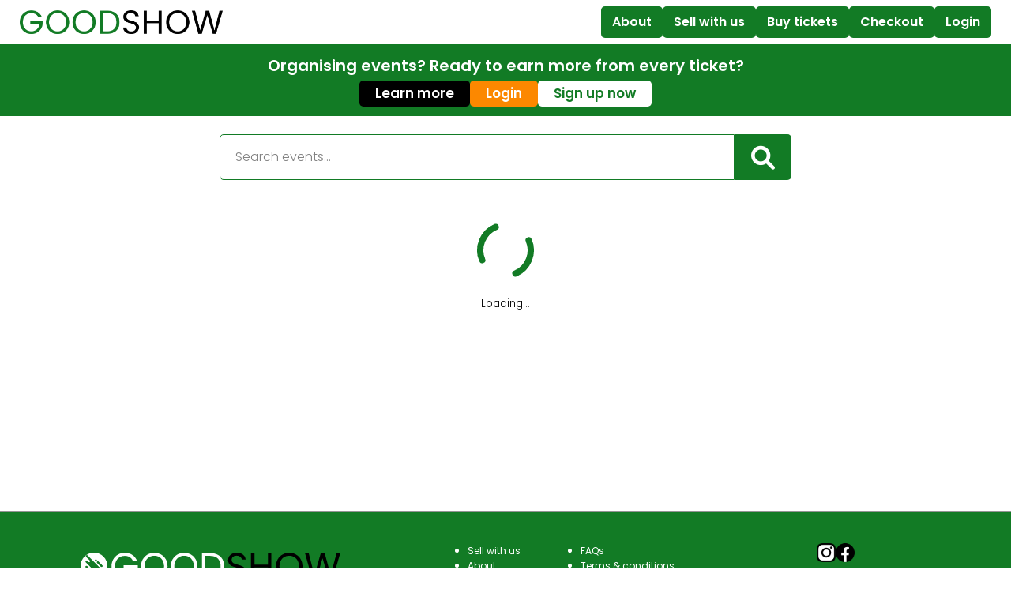

--- FILE ---
content_type: text/html; charset=UTF-8
request_url: https://good-show.co.uk/events/1098
body_size: 1242
content:
<!DOCTYPE html>
<html lang="en" class="">

<head>
    <meta charset="utf-8">
        <title>Good-Show | Independent ticketing</title>
    <noscript>
        <meta name="description" content="Independent ticketing for independent events. Supporting grassroots venues and events across the UK" />
    </noscript>
    <meta name="viewport" content="width=device-width, initial-scale=1.0, maximum-scale=1.0, user-scalable=no">
    <link rel="manifest" href="https://good-show.co.uk/manifest.json">
    <link rel="preconnect" href="https://fonts.googleapis.com">
    <link rel="preconnect" href="https://fonts.gstatic.com" crossorigin>
    <link href="https://fonts.googleapis.com/css2?family=Poppins:wght@300;400;600&display=swap" rel="stylesheet">
    <link href="/css/app.css?id=325f9625f1ddb2577149a832bc348e9b" rel="preload" as="style" onload="this.onload=null;this.rel='stylesheet'">
    <link href="/css/styles.css?id=c94552779e4df2faab6825a0ce0a95f0" rel="preload" as="style" onload="this.onload=null;this.rel='stylesheet'">

    <script src="/js/app.js?id=bc79e79753c92cc52417fd74509d6012" defer></script>
    <script src="https://gw1.tponlinepayments.com/sdk/web/v1/js/hostedforms.min.js" defer></script>

    <link rel="apple-touch-icon" sizes="180x180" href="/storage/images/favicons/apple-touch-icon.png">
    <link rel="icon" type="image/png" sizes="32x32" href="/storage/images/favicons/favicon-32x32.png">
    <link rel="icon" type="image/png" sizes="16x16" href="/storage/images/favicons/favicon-16x16.png">
    <link rel="manifest" href="/storage/images/favicons/site.webmanifest">
    <link rel="mask-icon" href="/storage/images/favicons/safari-pinned-tab.svg" color="#5bbad5">
    <link rel="shortcut icon" href="/storage/images/favicons/favicon.ico">
    <meta name="msapplication-TileColor" content="#da532c">
    <meta name="msapplication-config" content="/storage/images/favicons/browserconfig.xml">
    <meta name="theme-color" content="#ffffff">

    <script>!function(f,b,e,v,n,t,s){if(f.fbq)return;n=f.fbq=function(){n.callMethod?n.callMethod.apply(n,arguments):n.queue.push(arguments)};if(!f._fbq)f._fbq=n;n.push=n;n.loaded=!0;n.version='2.0';n.queue=[];t=b.createElement(e);t.async=!0;t.src=v;s=b.getElementsByTagName(e)[0];s.parentNode.insertBefore(t,s)}(window,document,'script','https://connect.facebook.net/en_US/fbevents.js');</script>
     <script async defer src="https://tools.luckyorange.com/core/lo.js?site-id=f26725b6"></script>


</head>

<body class="antialiased">
    <div id="app" class="min-h-screen"></div>

    <div class="hidden">
        <h1>Good Show</h1>
        <p>Independent ticketing for independent events. Supporting grassroots venues and events across the UK</p>
    </div>
</body>

<script>
    window.config = {"appName":"Good-Show","appURL":"https:\/\/good-show.co.uk"};
</script>

<!-- Hotjar Tracking Code for https://www.good-show.co.uk -->
<script>
    (function(h,o,t,j,a,r){
        h.hj=h.hj||function(){(h.hj.q=h.hj.q||[]).push(arguments)};
        h._hjSettings={hjid:3246756,hjsv:6};
        a=o.getElementsByTagName('head')[0];
        r=o.createElement('script');r.async=1;
        r.src=t+h._hjSettings.hjid+j+h._hjSettings.hjsv;
        a.appendChild(r);
    })(window,document,'https://static.hotjar.com/c/hotjar-','.js?sv=');
</script>


</html>


--- FILE ---
content_type: text/css
request_url: https://good-show.co.uk/css/styles.css?id=c94552779e4df2faab6825a0ce0a95f0
body_size: 179959
content:
@import url(https://cdnjs.cloudflare.com/ajax/libs/font-awesome/6.1.1/css/all.min.css);
@import url(https://cdnjs.cloudflare.com/ajax/libs/animate.css/4.1.1/animate.min.css);
.simple-typeahead[data-v-f81ca714]{position:relative;width:100%}.simple-typeahead>input[data-v-f81ca714]{margin-bottom:0}.simple-typeahead .simple-typeahead-list[data-v-f81ca714]{border:none;border-bottom:.1rem solid #d1d1d1;max-height:400px;overflow-y:auto;position:absolute;width:100%;z-index:9}.simple-typeahead .simple-typeahead-list .simple-typeahead-list-header[data-v-f81ca714]{border-bottom:.1rem solid #d1d1d1}.simple-typeahead .simple-typeahead-list .simple-typeahead-list-footer[data-v-f81ca714],.simple-typeahead .simple-typeahead-list .simple-typeahead-list-header[data-v-f81ca714],.simple-typeahead .simple-typeahead-list .simple-typeahead-list-item[data-v-f81ca714]{background-color:#fafafa;border-left:.1rem solid #d1d1d1;border-right:.1rem solid #d1d1d1;padding:.6rem 1rem}.simple-typeahead .simple-typeahead-list .simple-typeahead-list-item[data-v-f81ca714]{border-bottom:.1rem solid #d1d1d1;cursor:pointer}.simple-typeahead .simple-typeahead-list .simple-typeahead-list-item[data-v-f81ca714]:last-child{border-bottom:none}.simple-typeahead .simple-typeahead-list .simple-typeahead-list-item.simple-typeahead-list-item-active[data-v-f81ca714]{background-color:#e1e1e1}
/*!
 * Hamburgers
 * @description Tasty CSS-animated hamburgers
 * @author Jonathan Suh @jonsuh
 * @site https://jonsuh.com/hamburgers
 * @link https://github.com/jonsuh/hamburgers
 */.hamburger{background-color:transparent;border:0;color:inherit;cursor:pointer;display:inline-block;font:inherit;margin:0;overflow:visible;padding:15px;text-transform:none;transition-duration:.15s;transition-property:opacity,filter;transition-timing-function:linear}.hamburger.is-active:hover,.hamburger:hover{opacity:.7}.hamburger.is-active .hamburger-inner,.hamburger.is-active .hamburger-inner:after,.hamburger.is-active .hamburger-inner:before{background-color:#000}.hamburger-box{display:inline-block;height:24px;position:relative;width:40px}.hamburger-inner{display:block;margin-top:-2px;top:50%}.hamburger-inner,.hamburger-inner:after,.hamburger-inner:before{background-color:#000;border-radius:4px;height:4px;position:absolute;transition-duration:.15s;transition-property:transform;transition-timing-function:ease;width:40px}.hamburger-inner:after,.hamburger-inner:before{content:"";display:block}.hamburger-inner:before{top:-10px}.hamburger-inner:after{bottom:-10px}.hamburger--3dx .hamburger-box{perspective:80px}.hamburger--3dx .hamburger-inner{transition:transform .15s cubic-bezier(.645,.045,.355,1),background-color 0s cubic-bezier(.645,.045,.355,1) .1s}.hamburger--3dx .hamburger-inner:after,.hamburger--3dx .hamburger-inner:before{transition:transform 0s cubic-bezier(.645,.045,.355,1) .1s}.hamburger--3dx.is-active .hamburger-inner{background-color:transparent!important;transform:rotateY(180deg)}.hamburger--3dx.is-active .hamburger-inner:before{transform:translate3d(0,10px,0) rotate(45deg)}.hamburger--3dx.is-active .hamburger-inner:after{transform:translate3d(0,-10px,0) rotate(-45deg)}.hamburger--3dx-r .hamburger-box{perspective:80px}.hamburger--3dx-r .hamburger-inner{transition:transform .15s cubic-bezier(.645,.045,.355,1),background-color 0s cubic-bezier(.645,.045,.355,1) .1s}.hamburger--3dx-r .hamburger-inner:after,.hamburger--3dx-r .hamburger-inner:before{transition:transform 0s cubic-bezier(.645,.045,.355,1) .1s}.hamburger--3dx-r.is-active .hamburger-inner{background-color:transparent!important;transform:rotateY(-180deg)}.hamburger--3dx-r.is-active .hamburger-inner:before{transform:translate3d(0,10px,0) rotate(45deg)}.hamburger--3dx-r.is-active .hamburger-inner:after{transform:translate3d(0,-10px,0) rotate(-45deg)}.hamburger--3dy .hamburger-box{perspective:80px}.hamburger--3dy .hamburger-inner{transition:transform .15s cubic-bezier(.645,.045,.355,1),background-color 0s cubic-bezier(.645,.045,.355,1) .1s}.hamburger--3dy .hamburger-inner:after,.hamburger--3dy .hamburger-inner:before{transition:transform 0s cubic-bezier(.645,.045,.355,1) .1s}.hamburger--3dy.is-active .hamburger-inner{background-color:transparent!important;transform:rotateX(-180deg)}.hamburger--3dy.is-active .hamburger-inner:before{transform:translate3d(0,10px,0) rotate(45deg)}.hamburger--3dy.is-active .hamburger-inner:after{transform:translate3d(0,-10px,0) rotate(-45deg)}.hamburger--3dy-r .hamburger-box{perspective:80px}.hamburger--3dy-r .hamburger-inner{transition:transform .15s cubic-bezier(.645,.045,.355,1),background-color 0s cubic-bezier(.645,.045,.355,1) .1s}.hamburger--3dy-r .hamburger-inner:after,.hamburger--3dy-r .hamburger-inner:before{transition:transform 0s cubic-bezier(.645,.045,.355,1) .1s}.hamburger--3dy-r.is-active .hamburger-inner{background-color:transparent!important;transform:rotateX(180deg)}.hamburger--3dy-r.is-active .hamburger-inner:before{transform:translate3d(0,10px,0) rotate(45deg)}.hamburger--3dy-r.is-active .hamburger-inner:after{transform:translate3d(0,-10px,0) rotate(-45deg)}.hamburger--3dxy .hamburger-box{perspective:80px}.hamburger--3dxy .hamburger-inner{transition:transform .15s cubic-bezier(.645,.045,.355,1),background-color 0s cubic-bezier(.645,.045,.355,1) .1s}.hamburger--3dxy .hamburger-inner:after,.hamburger--3dxy .hamburger-inner:before{transition:transform 0s cubic-bezier(.645,.045,.355,1) .1s}.hamburger--3dxy.is-active .hamburger-inner{background-color:transparent!important;transform:rotateX(180deg) rotateY(180deg)}.hamburger--3dxy.is-active .hamburger-inner:before{transform:translate3d(0,10px,0) rotate(45deg)}.hamburger--3dxy.is-active .hamburger-inner:after{transform:translate3d(0,-10px,0) rotate(-45deg)}.hamburger--3dxy-r .hamburger-box{perspective:80px}.hamburger--3dxy-r .hamburger-inner{transition:transform .15s cubic-bezier(.645,.045,.355,1),background-color 0s cubic-bezier(.645,.045,.355,1) .1s}.hamburger--3dxy-r .hamburger-inner:after,.hamburger--3dxy-r .hamburger-inner:before{transition:transform 0s cubic-bezier(.645,.045,.355,1) .1s}.hamburger--3dxy-r.is-active .hamburger-inner{background-color:transparent!important;transform:rotateX(180deg) rotateY(180deg) rotate(-180deg)}.hamburger--3dxy-r.is-active .hamburger-inner:before{transform:translate3d(0,10px,0) rotate(45deg)}.hamburger--3dxy-r.is-active .hamburger-inner:after{transform:translate3d(0,-10px,0) rotate(-45deg)}.hamburger--arrow.is-active .hamburger-inner:before{transform:translate3d(-8px,0,0) rotate(-45deg) scaleX(.7)}.hamburger--arrow.is-active .hamburger-inner:after{transform:translate3d(-8px,0,0) rotate(45deg) scaleX(.7)}.hamburger--arrow-r.is-active .hamburger-inner:before{transform:translate3d(8px,0,0) rotate(45deg) scaleX(.7)}.hamburger--arrow-r.is-active .hamburger-inner:after{transform:translate3d(8px,0,0) rotate(-45deg) scaleX(.7)}.hamburger--arrowalt .hamburger-inner:before{transition:top .1s ease .1s,transform .1s cubic-bezier(.165,.84,.44,1)}.hamburger--arrowalt .hamburger-inner:after{transition:bottom .1s ease .1s,transform .1s cubic-bezier(.165,.84,.44,1)}.hamburger--arrowalt.is-active .hamburger-inner:before{top:0;transform:translate3d(-8px,-10px,0) rotate(-45deg) scaleX(.7);transition:top .1s ease,transform .1s cubic-bezier(.895,.03,.685,.22) .1s}.hamburger--arrowalt.is-active .hamburger-inner:after{bottom:0;transform:translate3d(-8px,10px,0) rotate(45deg) scaleX(.7);transition:bottom .1s ease,transform .1s cubic-bezier(.895,.03,.685,.22) .1s}.hamburger--arrowalt-r .hamburger-inner:before{transition:top .1s ease .1s,transform .1s cubic-bezier(.165,.84,.44,1)}.hamburger--arrowalt-r .hamburger-inner:after{transition:bottom .1s ease .1s,transform .1s cubic-bezier(.165,.84,.44,1)}.hamburger--arrowalt-r.is-active .hamburger-inner:before{top:0;transform:translate3d(8px,-10px,0) rotate(45deg) scaleX(.7);transition:top .1s ease,transform .1s cubic-bezier(.895,.03,.685,.22) .1s}.hamburger--arrowalt-r.is-active .hamburger-inner:after{bottom:0;transform:translate3d(8px,10px,0) rotate(-45deg) scaleX(.7);transition:bottom .1s ease,transform .1s cubic-bezier(.895,.03,.685,.22) .1s}.hamburger--arrowturn.is-active .hamburger-inner{transform:rotate(-180deg)}.hamburger--arrowturn.is-active .hamburger-inner:before{transform:translate3d(8px,0,0) rotate(45deg) scaleX(.7)}.hamburger--arrowturn.is-active .hamburger-inner:after{transform:translate3d(8px,0,0) rotate(-45deg) scaleX(.7)}.hamburger--arrowturn-r.is-active .hamburger-inner{transform:rotate(-180deg)}.hamburger--arrowturn-r.is-active .hamburger-inner:before{transform:translate3d(-8px,0,0) rotate(-45deg) scaleX(.7)}.hamburger--arrowturn-r.is-active .hamburger-inner:after{transform:translate3d(-8px,0,0) rotate(45deg) scaleX(.7)}.hamburger--boring .hamburger-inner,.hamburger--boring .hamburger-inner:after,.hamburger--boring .hamburger-inner:before{transition-property:none}.hamburger--boring.is-active .hamburger-inner{transform:rotate(45deg)}.hamburger--boring.is-active .hamburger-inner:before{opacity:0;top:0}.hamburger--boring.is-active .hamburger-inner:after{bottom:0;transform:rotate(-90deg)}.hamburger--collapse .hamburger-inner{bottom:0;top:auto;transition-delay:.13s;transition-duration:.13s;transition-timing-function:cubic-bezier(.55,.055,.675,.19)}.hamburger--collapse .hamburger-inner:after{top:-20px;transition:top .2s cubic-bezier(.33333,.66667,.66667,1) .2s,opacity .1s linear}.hamburger--collapse .hamburger-inner:before{transition:top .12s cubic-bezier(.33333,.66667,.66667,1) .2s,transform .13s cubic-bezier(.55,.055,.675,.19)}.hamburger--collapse.is-active .hamburger-inner{transform:translate3d(0,-10px,0) rotate(-45deg);transition-delay:.22s;transition-timing-function:cubic-bezier(.215,.61,.355,1)}.hamburger--collapse.is-active .hamburger-inner:after{opacity:0;top:0;transition:top .2s cubic-bezier(.33333,0,.66667,.33333),opacity .1s linear .22s}.hamburger--collapse.is-active .hamburger-inner:before{top:0;transform:rotate(-90deg);transition:top .1s cubic-bezier(.33333,0,.66667,.33333) .16s,transform .13s cubic-bezier(.215,.61,.355,1) .25s}.hamburger--collapse-r .hamburger-inner{bottom:0;top:auto;transition-delay:.13s;transition-duration:.13s;transition-timing-function:cubic-bezier(.55,.055,.675,.19)}.hamburger--collapse-r .hamburger-inner:after{top:-20px;transition:top .2s cubic-bezier(.33333,.66667,.66667,1) .2s,opacity .1s linear}.hamburger--collapse-r .hamburger-inner:before{transition:top .12s cubic-bezier(.33333,.66667,.66667,1) .2s,transform .13s cubic-bezier(.55,.055,.675,.19)}.hamburger--collapse-r.is-active .hamburger-inner{transform:translate3d(0,-10px,0) rotate(45deg);transition-delay:.22s;transition-timing-function:cubic-bezier(.215,.61,.355,1)}.hamburger--collapse-r.is-active .hamburger-inner:after{opacity:0;top:0;transition:top .2s cubic-bezier(.33333,0,.66667,.33333),opacity .1s linear .22s}.hamburger--collapse-r.is-active .hamburger-inner:before{top:0;transform:rotate(90deg);transition:top .1s cubic-bezier(.33333,0,.66667,.33333) .16s,transform .13s cubic-bezier(.215,.61,.355,1) .25s}.hamburger--elastic .hamburger-inner{top:2px;transition-duration:.275s;transition-timing-function:cubic-bezier(.68,-.55,.265,1.55)}.hamburger--elastic .hamburger-inner:before{top:10px;transition:opacity .125s ease .275s}.hamburger--elastic .hamburger-inner:after{top:20px;transition:transform .275s cubic-bezier(.68,-.55,.265,1.55)}.hamburger--elastic.is-active .hamburger-inner{transform:translate3d(0,10px,0) rotate(135deg);transition-delay:75ms}.hamburger--elastic.is-active .hamburger-inner:before{opacity:0;transition-delay:0s}.hamburger--elastic.is-active .hamburger-inner:after{transform:translate3d(0,-20px,0) rotate(-270deg);transition-delay:75ms}.hamburger--elastic-r .hamburger-inner{top:2px;transition-duration:.275s;transition-timing-function:cubic-bezier(.68,-.55,.265,1.55)}.hamburger--elastic-r .hamburger-inner:before{top:10px;transition:opacity .125s ease .275s}.hamburger--elastic-r .hamburger-inner:after{top:20px;transition:transform .275s cubic-bezier(.68,-.55,.265,1.55)}.hamburger--elastic-r.is-active .hamburger-inner{transform:translate3d(0,10px,0) rotate(-135deg);transition-delay:75ms}.hamburger--elastic-r.is-active .hamburger-inner:before{opacity:0;transition-delay:0s}.hamburger--elastic-r.is-active .hamburger-inner:after{transform:translate3d(0,-20px,0) rotate(270deg);transition-delay:75ms}.hamburger--emphatic{overflow:hidden}.hamburger--emphatic .hamburger-inner{transition:background-color .125s ease-in .175s}.hamburger--emphatic .hamburger-inner:before{left:0;transition:transform .125s cubic-bezier(.6,.04,.98,.335),top .05s linear .125s,left .125s ease-in .175s}.hamburger--emphatic .hamburger-inner:after{right:0;top:10px;transition:transform .125s cubic-bezier(.6,.04,.98,.335),top .05s linear .125s,right .125s ease-in .175s}.hamburger--emphatic.is-active .hamburger-inner{background-color:transparent!important;transition-delay:0s;transition-timing-function:ease-out}.hamburger--emphatic.is-active .hamburger-inner:before{left:-80px;top:-80px;transform:translate3d(80px,80px,0) rotate(45deg);transition:left .125s ease-out,top .05s linear .125s,transform .125s cubic-bezier(.075,.82,.165,1) .175s}.hamburger--emphatic.is-active .hamburger-inner:after{right:-80px;top:-80px;transform:translate3d(-80px,80px,0) rotate(-45deg);transition:right .125s ease-out,top .05s linear .125s,transform .125s cubic-bezier(.075,.82,.165,1) .175s}.hamburger--emphatic-r{overflow:hidden}.hamburger--emphatic-r .hamburger-inner{transition:background-color .125s ease-in .175s}.hamburger--emphatic-r .hamburger-inner:before{left:0;transition:transform .125s cubic-bezier(.6,.04,.98,.335),top .05s linear .125s,left .125s ease-in .175s}.hamburger--emphatic-r .hamburger-inner:after{right:0;top:10px;transition:transform .125s cubic-bezier(.6,.04,.98,.335),top .05s linear .125s,right .125s ease-in .175s}.hamburger--emphatic-r.is-active .hamburger-inner{background-color:transparent!important;transition-delay:0s;transition-timing-function:ease-out}.hamburger--emphatic-r.is-active .hamburger-inner:before{left:-80px;top:80px;transform:translate3d(80px,-80px,0) rotate(-45deg);transition:left .125s ease-out,top .05s linear .125s,transform .125s cubic-bezier(.075,.82,.165,1) .175s}.hamburger--emphatic-r.is-active .hamburger-inner:after{right:-80px;top:80px;transform:translate3d(-80px,-80px,0) rotate(45deg);transition:right .125s ease-out,top .05s linear .125s,transform .125s cubic-bezier(.075,.82,.165,1) .175s}.hamburger--minus .hamburger-inner:after,.hamburger--minus .hamburger-inner:before{transition:bottom .08s ease-out 0s,top .08s ease-out 0s,opacity 0s linear}.hamburger--minus.is-active .hamburger-inner:after,.hamburger--minus.is-active .hamburger-inner:before{opacity:0;transition:bottom .08s ease-out,top .08s ease-out,opacity 0s linear .08s}.hamburger--minus.is-active .hamburger-inner:before{top:0}.hamburger--minus.is-active .hamburger-inner:after{bottom:0}.hamburger--slider .hamburger-inner{top:2px}.hamburger--slider .hamburger-inner:before{top:10px;transition-duration:.15s;transition-property:transform,opacity;transition-timing-function:ease}.hamburger--slider .hamburger-inner:after{top:20px}.hamburger--slider.is-active .hamburger-inner{transform:translate3d(0,10px,0) rotate(45deg)}.hamburger--slider.is-active .hamburger-inner:before{opacity:0;transform:rotate(-45deg) translate3d(-5.71429px,-6px,0)}.hamburger--slider.is-active .hamburger-inner:after{transform:translate3d(0,-20px,0) rotate(-90deg)}.hamburger--slider-r .hamburger-inner{top:2px}.hamburger--slider-r .hamburger-inner:before{top:10px;transition-duration:.15s;transition-property:transform,opacity;transition-timing-function:ease}.hamburger--slider-r .hamburger-inner:after{top:20px}.hamburger--slider-r.is-active .hamburger-inner{transform:translate3d(0,10px,0) rotate(-45deg)}.hamburger--slider-r.is-active .hamburger-inner:before{opacity:0;transform:rotate(45deg) translate3d(5.71429px,-6px,0)}.hamburger--slider-r.is-active .hamburger-inner:after{transform:translate3d(0,-20px,0) rotate(90deg)}.hamburger--spin .hamburger-inner{transition-duration:.22s;transition-timing-function:cubic-bezier(.55,.055,.675,.19)}.hamburger--spin .hamburger-inner:before{transition:top .1s ease-in .25s,opacity .1s ease-in}.hamburger--spin .hamburger-inner:after{transition:bottom .1s ease-in .25s,transform .22s cubic-bezier(.55,.055,.675,.19)}.hamburger--spin.is-active .hamburger-inner{transform:rotate(225deg);transition-delay:.12s;transition-timing-function:cubic-bezier(.215,.61,.355,1)}.hamburger--spin.is-active .hamburger-inner:before{opacity:0;top:0;transition:top .1s ease-out,opacity .1s ease-out .12s}.hamburger--spin.is-active .hamburger-inner:after{bottom:0;transform:rotate(-90deg);transition:bottom .1s ease-out,transform .22s cubic-bezier(.215,.61,.355,1) .12s}.hamburger--spin-r .hamburger-inner{transition-duration:.22s;transition-timing-function:cubic-bezier(.55,.055,.675,.19)}.hamburger--spin-r .hamburger-inner:before{transition:top .1s ease-in .25s,opacity .1s ease-in}.hamburger--spin-r .hamburger-inner:after{transition:bottom .1s ease-in .25s,transform .22s cubic-bezier(.55,.055,.675,.19)}.hamburger--spin-r.is-active .hamburger-inner{transform:rotate(-225deg);transition-delay:.12s;transition-timing-function:cubic-bezier(.215,.61,.355,1)}.hamburger--spin-r.is-active .hamburger-inner:before{opacity:0;top:0;transition:top .1s ease-out,opacity .1s ease-out .12s}.hamburger--spin-r.is-active .hamburger-inner:after{bottom:0;transform:rotate(90deg);transition:bottom .1s ease-out,transform .22s cubic-bezier(.215,.61,.355,1) .12s}.hamburger--spring .hamburger-inner{top:2px;transition:background-color 0s linear .13s}.hamburger--spring .hamburger-inner:before{top:10px;transition:top .1s cubic-bezier(.33333,.66667,.66667,1) .2s,transform .13s cubic-bezier(.55,.055,.675,.19)}.hamburger--spring .hamburger-inner:after{top:20px;transition:top .2s cubic-bezier(.33333,.66667,.66667,1) .2s,transform .13s cubic-bezier(.55,.055,.675,.19)}.hamburger--spring.is-active .hamburger-inner{background-color:transparent!important;transition-delay:.22s}.hamburger--spring.is-active .hamburger-inner:before{top:0;transform:translate3d(0,10px,0) rotate(45deg);transition:top .1s cubic-bezier(.33333,0,.66667,.33333) .15s,transform .13s cubic-bezier(.215,.61,.355,1) .22s}.hamburger--spring.is-active .hamburger-inner:after{top:0;transform:translate3d(0,10px,0) rotate(-45deg);transition:top .2s cubic-bezier(.33333,0,.66667,.33333),transform .13s cubic-bezier(.215,.61,.355,1) .22s}.hamburger--spring-r .hamburger-inner{bottom:0;top:auto;transition-delay:0s;transition-duration:.13s;transition-timing-function:cubic-bezier(.55,.055,.675,.19)}.hamburger--spring-r .hamburger-inner:after{top:-20px;transition:top .2s cubic-bezier(.33333,.66667,.66667,1) .2s,opacity 0s linear}.hamburger--spring-r .hamburger-inner:before{transition:top .1s cubic-bezier(.33333,.66667,.66667,1) .2s,transform .13s cubic-bezier(.55,.055,.675,.19)}.hamburger--spring-r.is-active .hamburger-inner{transform:translate3d(0,-10px,0) rotate(-45deg);transition-delay:.22s;transition-timing-function:cubic-bezier(.215,.61,.355,1)}.hamburger--spring-r.is-active .hamburger-inner:after{opacity:0;top:0;transition:top .2s cubic-bezier(.33333,0,.66667,.33333),opacity 0s linear .22s}.hamburger--spring-r.is-active .hamburger-inner:before{top:0;transform:rotate(90deg);transition:top .1s cubic-bezier(.33333,0,.66667,.33333) .15s,transform .13s cubic-bezier(.215,.61,.355,1) .22s}.hamburger--stand .hamburger-inner{transition:transform 75ms cubic-bezier(.55,.055,.675,.19) .15s,background-color 0s linear 75ms}.hamburger--stand .hamburger-inner:before{transition:top 75ms ease-in 75ms,transform 75ms cubic-bezier(.55,.055,.675,.19) 0s}.hamburger--stand .hamburger-inner:after{transition:bottom 75ms ease-in 75ms,transform 75ms cubic-bezier(.55,.055,.675,.19) 0s}.hamburger--stand.is-active .hamburger-inner{background-color:transparent!important;transform:rotate(90deg);transition:transform 75ms cubic-bezier(.215,.61,.355,1) 0s,background-color 0s linear .15s}.hamburger--stand.is-active .hamburger-inner:before{top:0;transform:rotate(-45deg);transition:top 75ms ease-out .1s,transform 75ms cubic-bezier(.215,.61,.355,1) .15s}.hamburger--stand.is-active .hamburger-inner:after{bottom:0;transform:rotate(45deg);transition:bottom 75ms ease-out .1s,transform 75ms cubic-bezier(.215,.61,.355,1) .15s}.hamburger--stand-r .hamburger-inner{transition:transform 75ms cubic-bezier(.55,.055,.675,.19) .15s,background-color 0s linear 75ms}.hamburger--stand-r .hamburger-inner:before{transition:top 75ms ease-in 75ms,transform 75ms cubic-bezier(.55,.055,.675,.19) 0s}.hamburger--stand-r .hamburger-inner:after{transition:bottom 75ms ease-in 75ms,transform 75ms cubic-bezier(.55,.055,.675,.19) 0s}.hamburger--stand-r.is-active .hamburger-inner{background-color:transparent!important;transform:rotate(-90deg);transition:transform 75ms cubic-bezier(.215,.61,.355,1) 0s,background-color 0s linear .15s}.hamburger--stand-r.is-active .hamburger-inner:before{top:0;transform:rotate(-45deg);transition:top 75ms ease-out .1s,transform 75ms cubic-bezier(.215,.61,.355,1) .15s}.hamburger--stand-r.is-active .hamburger-inner:after{bottom:0;transform:rotate(45deg);transition:bottom 75ms ease-out .1s,transform 75ms cubic-bezier(.215,.61,.355,1) .15s}.hamburger--squeeze .hamburger-inner{transition-duration:75ms;transition-timing-function:cubic-bezier(.55,.055,.675,.19)}.hamburger--squeeze .hamburger-inner:before{transition:top 75ms ease .12s,opacity 75ms ease}.hamburger--squeeze .hamburger-inner:after{transition:bottom 75ms ease .12s,transform 75ms cubic-bezier(.55,.055,.675,.19)}.hamburger--squeeze.is-active .hamburger-inner{transform:rotate(45deg);transition-delay:.12s;transition-timing-function:cubic-bezier(.215,.61,.355,1)}.hamburger--squeeze.is-active .hamburger-inner:before{opacity:0;top:0;transition:top 75ms ease,opacity 75ms ease .12s}.hamburger--squeeze.is-active .hamburger-inner:after{bottom:0;transform:rotate(-90deg);transition:bottom 75ms ease,transform 75ms cubic-bezier(.215,.61,.355,1) .12s}.hamburger--vortex .hamburger-inner{transition-duration:.2s;transition-timing-function:cubic-bezier(.19,1,.22,1)}.hamburger--vortex .hamburger-inner:after,.hamburger--vortex .hamburger-inner:before{transition-delay:.1s;transition-duration:0s;transition-timing-function:linear}.hamburger--vortex .hamburger-inner:before{transition-property:top,opacity}.hamburger--vortex .hamburger-inner:after{transition-property:bottom,transform}.hamburger--vortex.is-active .hamburger-inner{transform:rotate(765deg);transition-timing-function:cubic-bezier(.19,1,.22,1)}.hamburger--vortex.is-active .hamburger-inner:after,.hamburger--vortex.is-active .hamburger-inner:before{transition-delay:0s}.hamburger--vortex.is-active .hamburger-inner:before{opacity:0;top:0}.hamburger--vortex.is-active .hamburger-inner:after{bottom:0;transform:rotate(90deg)}.hamburger--vortex-r .hamburger-inner{transition-duration:.2s;transition-timing-function:cubic-bezier(.19,1,.22,1)}.hamburger--vortex-r .hamburger-inner:after,.hamburger--vortex-r .hamburger-inner:before{transition-delay:.1s;transition-duration:0s;transition-timing-function:linear}.hamburger--vortex-r .hamburger-inner:before{transition-property:top,opacity}.hamburger--vortex-r .hamburger-inner:after{transition-property:bottom,transform}.hamburger--vortex-r.is-active .hamburger-inner{transform:rotate(-765deg);transition-timing-function:cubic-bezier(.19,1,.22,1)}.hamburger--vortex-r.is-active .hamburger-inner:after,.hamburger--vortex-r.is-active .hamburger-inner:before{transition-delay:0s}.hamburger--vortex-r.is-active .hamburger-inner:before{opacity:0;top:0}.hamburger--vortex-r.is-active .hamburger-inner:after{bottom:0;transform:rotate(-90deg)}
.dp__input_wrap{box-sizing:unset;position:relative;width:100%}.dp__input_wrap:focus{border-color:var(--dp-border-color-hover);outline:none}.dp__input{background-color:var(--dp-background-color);border:1px solid var(--dp-border-color);border-radius:4px;box-sizing:border-box;color:var(--dp-text-color);font-family:-apple-system,blinkmacsystemfont,Segoe UI,roboto,oxygen,ubuntu,cantarell,Open Sans,Helvetica Neue,sans-serif;font-size:1rem;line-height:1.5rem;outline:none;padding:6px 12px;transition:border-color .2s cubic-bezier(.645,.045,.355,1);width:100%}.dp__input::-moz-placeholder{opacity:.7}.dp__input::placeholder{opacity:.7}.dp__input:hover{border-color:var(--dp-border-color-hover)}.dp__input_reg{caret-color:transparent}.dp__input_focus{border-color:var(--dp-border-color-hover)}.dp__disabled{background:var(--dp-disabled-color)}.dp__disabled::-moz-placeholder{color:var(--dp-disabled-color-text)}.dp__disabled::placeholder{color:var(--dp-disabled-color-text)}.dp__input_icons{stroke-width:0;box-sizing:content-box;color:var(--dp-icon-color);display:inline-block;font-size:1rem;height:1rem;line-height:1.5rem;padding:6px 12px;width:1rem}.dp__input_icon{left:0}.dp__clear_icon,.dp__input_icon{color:var(--dp-icon-color);cursor:pointer;position:absolute;top:50%;transform:translateY(-50%)}.dp__clear_icon{right:0}.dp__input_icon_pad{padding-left:35px}.dp__input_valid{box-shadow:0 0 4px var(--dp-success-color)}.dp__input_valid,.dp__input_valid:hover{border-color:var(--dp-success-color)}.dp__input_invalid{box-shadow:0 0 4px var(--dp-danger-color)}.dp__input_invalid,.dp__input_invalid:hover{border-color:var(--dp-danger-color)}.dp__menu{background:var(--dp-background-color);border:1px solid var(--dp-menu-border-color);border-radius:4px;font-family:-apple-system,blinkmacsystemfont,Segoe UI,roboto,oxygen,ubuntu,cantarell,Open Sans,Helvetica Neue,sans-serif;font-size:1rem;min-width:260px;position:absolute;-webkit-user-select:none;-moz-user-select:none;user-select:none}.dp__menu,.dp__menu:after,.dp__menu:before{box-sizing:border-box}.dp__menu:focus{border:1px solid var(--dp-menu-border-color);outline:none}.dp__menu_index{z-index:99999}.dp__menu_disabled,.dp__menu_readonly{bottom:0;left:0;position:absolute;right:0;top:0;z-index:1}.dp__menu_disabled{background:hsla(0,0%,100%,.5);cursor:not-allowed}.dp__menu_readonly{background:transparent;cursor:default}.dp__arrow_top{border-left:1px solid var(--dp-menu-border-color);border-top:1px solid var(--dp-menu-border-color);top:-1px;transform:translate(-50%,-50%) rotate(45deg)}.dp__arrow_bottom,.dp__arrow_top{background-color:var(--dp-background-color);height:12px;left:50%;position:absolute;width:12px}.dp__arrow_bottom{border-bottom:1px solid var(--dp-menu-border-color);border-right:1px solid var(--dp-menu-border-color);bottom:-1px;transform:translate(-50%,50%) rotate(45deg)}.dp__now_wrap{padding:2px 0;text-align:center}.dp__now_button{background:transparent;border:1px solid var(--dp-primary-color);border-radius:4px;color:var(--dp-primary-color);cursor:pointer;font-size:1rem;font-weight:700;padding:0 4px}.dp__preset_ranges,.dp__sidebar_left{border-right:1px solid var(--dp-border-color);padding:5px}.dp__sidebar_right{border-left:1px solid var(--dp-border-color);padding:5px}.dp__preset_range{padding:5px}.dp__preset_range:hover{background-color:var(--dp-hover-color);cursor:pointer}.dp__menu_content_wrapper{display:flex}.dp__calendar_wrap{flex:0;flex-direction:column;font-family:-apple-system,blinkmacsystemfont,Segoe UI,roboto,oxygen,ubuntu,cantarell,Open Sans,Helvetica Neue,sans-serif}.dp__calendar_header,.dp__calendar_wrap{align-items:center;display:flex;justify-content:center}.dp__calendar_header{color:var(--dp-text-color);font-weight:700;position:relative;white-space:nowrap}.dp__calendar_header_item{box-sizing:border-box;flex-grow:1;height:35px;padding:5px;text-align:center;width:35px}.dp__calendar_row{align-items:center;display:flex;justify-content:center;margin:5px 0}.dp__calendar_item{box-sizing:border-box;color:var(--dp-text-color);flex-grow:1;text-align:center}.dp__calendar{position:relative}.dp__calendar_header_cell{border-bottom:thin solid var(--dp-border-color);padding:.5rem}.dp__cell_inner{align-items:center;border:1px solid transparent;border-radius:4px;box-sizing:border-box;display:flex;height:35px;justify-content:center;padding:5px;position:relative;text-align:center;width:35px}.dp__cell_auto_range_start,.dp__date_hover_start:hover,.dp__range_start{border-bottom-right-radius:0;border-top-right-radius:0}.dp__cell_auto_range_end,.dp__date_hover_end:hover,.dp__range_end{border-bottom-left-radius:0;border-top-left-radius:0}.dp__active_date,.dp__range_end,.dp__range_start{background:var(--dp-primary-color);color:var(--dp-primary-text-color)}.dp__cell_auto_range_end,.dp__cell_auto_range_start{border-bottom:1px dashed var(--dp-primary-color);border-top:1px dashed var(--dp-primary-color)}.dp__date_hover:hover,.dp__date_hover_end:hover,.dp__date_hover_start:hover{background:var(--dp-hover-color);color:var(--dp-hover-text-color)}.dp__cell_disabled,.dp__cell_offset{color:var(--dp-secondary-color)}.dp__cell_disabled{cursor:not-allowed}.dp__range_between{background:var(--dp-hover-color);border-bottom:1px solid var(--dp-hover-color);border-radius:0;border-top:1px solid var(--dp-hover-color)}.dp__range_between_week{background:var(--dp-primary-color);border-bottom:1px solid var(--dp-primary-color);border-radius:0;border-top:1px solid var(--dp-primary-color);color:var(--dp-primary-text-color)}.dp__today{border:1px solid var(--dp-primary-color)}.dp__week_num{color:var(--dp-secondary-color);text-align:center}.dp__cell_auto_range{border-bottom:1px dashed var(--dp-primary-color);border-radius:0;border-top:1px dashed var(--dp-primary-color)}.dp__cell_auto_range_start{border-left:1px dashed var(--dp-primary-color)}.dp__cell_auto_range_end{border-right:1px dashed var(--dp-primary-color)}.dp__calendar_header_separator{background:var(--dp-border-color);height:1px;width:100%}.dp__calendar_next{margin-left:10px}.dp__marker_dot,.dp__marker_line{background-color:var(--dp-marker-color);bottom:0;height:5px;position:absolute}.dp__marker_dot{border-radius:50%;left:50%;transform:translateX(-50%);width:5px}.dp__marker_line{left:0;width:100%}.dp__marker_tooltip{background-color:var(--dp-tooltip-color);border:1px solid var(--dp-border-color);border-radius:4px;box-sizing:border-box;cursor:default;padding:5px;position:absolute;z-index:99999}.dp__tooltip_content{white-space:nowrap}.dp__tooltip_text{align-items:center;color:var(--dp-text-color);display:flex;flex-flow:row nowrap}.dp__tooltip_mark{background-color:var(--dp-text-color);border-radius:50%;color:var(--dp-text-color);height:5px;margin-right:5px;width:5px}.dp__arrow_bottom_tp{background-color:var(--dp-tooltip-color);border-bottom:1px solid var(--dp-border-color);border-right:1px solid var(--dp-border-color);bottom:0;height:8px;left:50%;position:absolute;transform:translate(-50%,50%) rotate(45deg);width:8px}.dp__instance_calendar{position:relative;width:100%}@media only screen and (max-width:600px){.dp__flex_display{flex-direction:column}}.dp__cell_highlight{background-color:var(--dp-highlight-color)}.dp__month_year_row{align-items:center;box-sizing:border-box;color:var(--dp-text-color);display:flex;height:35px}.dp__inner_nav{align-items:center;border-radius:50%;color:var(--dp-icon-color);cursor:pointer;display:flex;height:25px;justify-content:center;text-align:center;width:25px}.dp__inner_nav svg{height:20px;width:20px}.dp__inner_nav:hover{background:var(--dp-hover-color);color:var(--dp-hover-icon-color)}.dp__inner_nav_disabled,.dp__inner_nav_disabled:hover{background:var(--dp-disabled-color);color:var(--dp-disabled-color-text);cursor:not-allowed}.dp__month_year_select{align-items:center;border-radius:4px;box-sizing:border-box;cursor:pointer;display:flex;height:35px;justify-content:center;text-align:center;width:50%}.dp__month_year_select:hover{background:var(--dp-hover-color);color:var(--dp-hover-text-color)}.dp__month_year_wrap{display:flex;width:100%}.dp__overlay{background:var(--dp-background-color);box-sizing:border-box;color:var(--dp-text-color);font-family:-apple-system,blinkmacsystemfont,Segoe UI,roboto,oxygen,ubuntu,cantarell,Open Sans,Helvetica Neue,sans-serif;height:100%;left:0;position:absolute;top:0;transition:opacity 1s ease-out;width:100%;z-index:99999}.dp__overlay_container::-webkit-scrollbar-track{background-color:var(--dp-scroll-bar-background);box-shadow:var(--dp-scroll-bar-background)}.dp__overlay_container::-webkit-scrollbar{background-color:var(--dp-scroll-bar-background);width:5px}.dp__overlay_container::-webkit-scrollbar-thumb{background-color:var(--dp-scroll-bar-color);border-radius:10px}.dp__overlay:focus{border:none;outline:none}.dp__container_flex{display:flex}.dp__container_block{display:block}.dp__overlay_container{flex-direction:column;overflow-y:auto}.dp__time_picker_overlay_container{height:100%}.dp__overlay_row{align-items:center;box-sizing:border-box;display:flex;flex-wrap:wrap;margin-left:auto;margin-right:auto;max-width:100%;padding:0;width:100%}.dp__overlay_container>.dp__overlay_row{flex:1}.dp__overlay_col{box-sizing:border-box;padding:3px;white-space:nowrap;width:33%}.dp__overlay_cell_pad{padding:10px 0}.dp__overlay_cell_active{background:var(--dp-primary-color);color:var(--dp-primary-text-color)}.dp__overlay_cell,.dp__overlay_cell_active{border-radius:4px;cursor:pointer;text-align:center}.dp__cell_in_between,.dp__overlay_cell:hover{background:var(--dp-hover-color);color:var(--dp-hover-text-color)}.dp__overlay_action{background:#fff;bottom:0;position:sticky}.dp__over_action_scroll{box-sizing:border-box;right:5px}.dp__overlay_cell_disabled{cursor:not-allowed}.dp__overlay_cell_disabled,.dp__overlay_cell_disabled:hover{background:var(--dp-disabled-color)}.dp__overlay_cell_active_disabled{cursor:not-allowed}.dp__overlay_cell_active_disabled,.dp__overlay_cell_active_disabled:hover{background:var(--dp-primary-disabled-color)}.dp__month_picker_header{height:35px;justify-content:space-between}.dp__month_picker_header,.dp__time_input{align-items:center;display:flex;width:100%}.dp__time_input{color:var(--dp-text-color);font-family:-apple-system,blinkmacsystemfont,Segoe UI,roboto,oxygen,ubuntu,cantarell,Open Sans,Helvetica Neue,sans-serif;justify-content:center;-webkit-user-select:none;-moz-user-select:none;user-select:none}.dp__time_col_reg{padding:0 20px}.dp__time_col_reg_with_button{padding:0 15px}.dp__time_col_sec{padding:0 10px}.dp__time_col_sec_with_button{padding:0 5px}.dp__time_col{flex-direction:column;font-size:2rem;text-align:center}.dp__time_col,.dp__time_display{align-items:center;display:flex;justify-content:center}.dp__time_display{border-radius:4px;color:var(--dp-text-color);cursor:pointer;padding:0 3px}.dp__time_display:hover{background:var(--dp-hover-color);color:var(--dp-hover-text-color)}.dp__inc_dec_button{align-items:center;border-radius:50%;box-sizing:border-box;color:var(--dp-icon-color);cursor:pointer;display:flex;justify-content:center;margin:0;padding:5px}.dp__inc_dec_button,.dp__inc_dec_button svg{height:32px;width:32px}.dp__inc_dec_button:hover{background:var(--dp-hover-color);color:var(--dp-primary-color)}.dp__inc_dec_button_disabled,.dp__inc_dec_button_disabled:hover{background:var(--dp-disabled-color);color:var(--dp-disabled-color-text);cursor:not-allowed}.dp__pm_am_button{background:var(--dp-primary-color);border:none;border-radius:4px;color:var(--dp-primary-text-color);cursor:pointer;padding:10px}.dp__action_row{align-items:center;background:var(--dp-background-color);box-sizing:border-box;color:var(--dp-text-color);display:flex;padding:10px;width:100%}.dp__action_row svg{height:20px;width:auto}.dp__selection_preview{color:var(--dp-text-color);font-size:.8rem;width:50%}.dp__action_buttons{text-align:right;width:50%}.dp__action{align-items:center;border-radius:4px;cursor:pointer;display:inline-flex;font-weight:700;padding:2px 5px}.dp__select{color:var(--dp-success-color)}.dp__action_disabled{color:var(--dp-success-color-disabled);cursor:not-allowed}.dp__cancel{color:var(--dp-secondary-color)}.dp__theme_dark{--dp-background-color:#212121;--dp-text-color:#fff;--dp-hover-color:#484848;--dp-hover-text-color:#fff;--dp-hover-icon-color:#959595;--dp-primary-color:#005cb2;--dp-primary-disabled-color:#61a8ea;--dp-primary-text-color:#fff;--dp-secondary-color:#a9a9a9;--dp-border-color:#2d2d2d;--dp-menu-border-color:#2d2d2d;--dp-border-color-hover:#aaaeb7;--dp-disabled-color:#737373;--dp-disabled-color-text:#d0d0d0;--dp-scroll-bar-background:#212121;--dp-scroll-bar-color:#484848;--dp-success-color:#00701a;--dp-success-color-disabled:#428f59;--dp-icon-color:#959595;--dp-danger-color:#e53935;--dp-marker-color:#e53935;--dp-tooltip-color:#3e3e3e;--dp-highlight-color:rgba(0,92,178,.2)}.dp__theme_light{--dp-background-color:#fff;--dp-text-color:#212121;--dp-hover-color:#f3f3f3;--dp-hover-text-color:#212121;--dp-hover-icon-color:#959595;--dp-primary-color:#1976d2;--dp-primary-disabled-color:#6bacea;--dp-primary-text-color:#f8f5f5;--dp-secondary-color:#c0c4cc;--dp-border-color:#ddd;--dp-menu-border-color:#ddd;--dp-border-color-hover:#aaaeb7;--dp-disabled-color:#f6f6f6;--dp-scroll-bar-background:#f3f3f3;--dp-scroll-bar-color:#959595;--dp-success-color:#76d275;--dp-success-color-disabled:#a3d9b1;--dp-icon-color:#959595;--dp-danger-color:#ff6f60;--dp-marker-color:#ff6f60;--dp-tooltip-color:#fafafa;--dp-disabled-color-text:#8e8e8e;--dp-highlight-color:rgba(25,118,210,.1)}.dp__main{box-sizing:border-box;font-family:-apple-system,blinkmacsystemfont,Segoe UI,roboto,oxygen,ubuntu,cantarell,Open Sans,Helvetica Neue,sans-serif;-webkit-user-select:none;-moz-user-select:none;user-select:none}.dp__pointer{cursor:pointer}.dp__icon{stroke:currentcolor;fill:currentcolor}.dp__button{align-content:center;align-items:center;background:var(--dp-background-color);box-sizing:border-box;color:var(--dp-icon-color);cursor:pointer;display:flex;height:35px;justify-content:center;padding:10px;text-align:center;width:100%}.dp__button:hover{background:var(--dp-hover-color);color:var(--dp-hover-icon-color)}.dp__button svg{height:20px;width:auto}.dp__button_bottom{border-bottom-left-radius:4px;border-bottom-right-radius:4px}.dp__flex_display{display:flex}.dp__flex_display_with_input{align-items:start;flex-direction:column}.dp__relative{position:relative}.calendar-next-enter-active,.calendar-next-leave-active,.calendar-prev-enter-active,.calendar-prev-leave-active{transition:all .1s ease-out}.calendar-next-enter-from{opacity:0;transform:translateX(22px)}.calendar-next-leave-to,.calendar-prev-enter-from{opacity:0;transform:translateX(-22px)}.calendar-prev-leave-to{opacity:0;transform:translateX(22px)}.dp-menu-appear-enter-active,.dp-menu-appear-leave-active,.dp-slide-down-enter-active,.dp-slide-down-leave-active,.dp-slide-up-enter-active,.dp-slide-up-leave-active{transition:all .1s ease-out}.dp-slide-down-leave-to,.dp-slide-up-enter-from{opacity:0;transform:translateY(22px)}.dp-slide-down-enter-from,.dp-slide-up-leave-to{opacity:0;transform:translateY(-22px)}.dp-menu-appear-enter-from{opacity:0}.dp-menu-appear-enter-active,.dp-menu-appear-leave-active{transition:opacity .1s ease}.dp-menu-appear-leave-to{opacity:1}
.cv-wrapper{display:flex;flex-direction:column;flex-grow:1;height:100%;max-height:100%;min-height:100%;overflow-x:hidden;overflow-y:hidden}.cv-wrapper,.cv-wrapper div{box-sizing:border-box;font-size:1em;line-height:1em}.cv-header-days{border-width:0 0 0 1px;flex-basis:auto;flex-grow:0}.cv-header-day,.cv-header-days{display:flex;flex-flow:row nowrap;flex-shrink:0}.cv-header-day{align-items:center;border-width:1px 1px 0 0;flex-basis:0;flex-grow:1;justify-content:center;text-align:center}.cv-weeks{-ms-overflow-style:none;border-width:0 0 1px 1px;display:flex;flex-basis:auto;flex-flow:column nowrap;flex-grow:1;flex-shrink:1;overflow-y:auto;scrollbar-width:none}.cv-weeknumber{border-style:solid;border-width:1px 1px 0 0;line-height:1;position:relative;text-align:center;width:2rem}.cv-week{-ms-overflow-style:none;border-width:0;flex-shrink:1;min-height:3em;width:100%}.cv-week,.cv-weekdays{display:flex;flex-basis:0;flex-flow:row nowrap;flex-grow:1;overflow-y:auto;position:relative}.cv-weekdays{scrollbar-width:none}.cv-day,.cv-weekdays{direction:ltr;flex-shrink:0}.cv-day{border-width:1px 1px 0 0;display:flex;flex-basis:0;flex-grow:1;position:relative;position:sticky;top:0}.cv-day-number{align-self:flex-start;height:auto}.cv-day-number:hover:after{background-color:var(--cal-holiday-bg,#f7f7f7);border:var(--cal-holiday-border,1px solid #f0f0f0);box-shadow:.1rem .1rem .2rem var(--cal-holiday-shadow,rgba(0,0,0,.25));line-height:1.2;margin:.5rem;padding:.2rem;position:absolute;top:1rem}.cv-day[draggable],.cv-item[draggable]{-webkit-user-select:none;-moz-user-select:none;user-select:none}.cv-item{background-color:#f7f7f7;border-width:1px;direction:ltr;overflow:hidden;position:absolute;white-space:nowrap}.cv-wrapper.wrap-item-title-on-hover .cv-item:hover{white-space:normal;z-index:1}.cv-day,.cv-header-day,.cv-header-days,.cv-item,.cv-week,.cv-weeks{border-color:#ddd;border-style:solid}.cv-item .endTime:before{content:"-"}.cv-day-number,.cv-header-day,.cv-item{padding:.2em}.cv-day-number:before{margin-right:.5em}.cv-item.offset0{left:0}.cv-item.offset1{left:14.28571%}.cv-item.offset2{left:28.57143%}.cv-item.offset3{left:42.85714%}.cv-item.offset4{left:57.14286%}.cv-item.offset5{left:71.42857%}.cv-item.offset6{left:85.71429%}.cv-item.span1{width:calc(14.28571% - .05em)}.cv-item.span2{width:calc(28.57143% - .05em)}.cv-item.span3{width:calc(42.85714% - .05em)}.cv-item.span4{width:calc(57.14286% - .05em)}.cv-item.span5{width:calc(71.42857% - .05em)}.cv-item.span6{width:calc(85.71429% - .05em)}.cv-item.span7{width:calc(100% - .05em)}.cv-weekdays::-webkit-scrollbar,.cv-weeks::-webkit-scrollbar{background:transparent;width:0}.cv-header{align-items:center;border-width:1px 1px 0;display:flex;flex:0 1 auto;flex-flow:row nowrap;min-height:2.5em}.cv-header .periodLabel{display:flex;flex:1 1 auto;flex-flow:row nowrap;font-size:1.5em;line-height:1;min-height:1.5em}.cv-header,.cv-header button{border-color:#ddd;border-style:solid}.cv-header .periodLabel,.cv-header-nav{margin:.1em .6em}.cv-header .periodLabel,.cv-header-nav button{padding:.4em .6em}.cv-header button{border-width:1px;box-sizing:border-box;font-size:1em;line-height:1em}
.theme-default .cv-header,.theme-default .cv-header-day{background-color:#f0f0f0}.theme-default .cv-header .periodLabel{font-size:1.5em}.theme-default .cv-header button{color:#7f7f7f}.theme-default .cv-header button:disabled{background-color:#f7f7f7;color:#ccc}.theme-default .cv-weeknumber{background-color:#e0e0e0;border-color:#ccc;color:grey}.theme-default .cv-weeknumber span{left:50%;margin:0;position:absolute;top:50%;transform:translate(-50%,-50%)}.theme-default .cv-day.past{background-color:#fafafa}.theme-default .cv-day.outsideOfMonth{background-color:#f7f7f7}.theme-default .cv-day.today{background-color:#ffe}.theme-default .cv-day[aria-selected=true]{background-color:#ffc}.theme-default .cv-item{background-color:#e7e7ff;border-color:#e0e0f0;border-radius:.5em;text-overflow:ellipsis}.theme-default .cv-item.purple{background-color:#f0e0ff;border-color:#e7d7f7}.theme-default .cv-item.orange{background-color:#ffe7d0;border-color:#f7e0c7}.theme-default .cv-item.continued:before,.theme-default .cv-item.toBeContinued:after{color:#999;content:" \21e2 "}.theme-default .cv-item.toBeContinued{border-bottom-right-radius:0;border-right-style:none;border-top-right-radius:0}.theme-default .cv-item.isHovered.hasUrl{text-decoration:underline}.theme-default .cv-item.continued{border-bottom-left-radius:0;border-left-style:none;border-top-left-radius:0}.cv-item.span3,.cv-item.span4,.cv-item.span5,.cv-item.span6,.cv-item.span7{text-align:center}.theme-default .cv-item .endTime,.theme-default .cv-item .startTime{color:#666;font-weight:700}.theme-default .cv-day.draghover{box-shadow:inset 0 0 .2em .2em #ff0}
.theme-gcal{--event-color-tomato:#d50000;--event-color-flamingo:#e67c73;--event-color-tangerine:#f4511e;--event-color-banana:#f6bf26;--event-color-sage:#33b679;--event-color-basil:#0b8043;--event-color-peacock:#039be5;--event-color-blueberry:#3f51b5;--event-color-lavender:#7986cb;--event-color-grape:#8e24aa;--event-color-graphite:#616161;border-color:#202124;font-family:Roboto,sans-serif;font-size:12px;font-weight:400}.theme-gcal .cv-header{font-weight:400;padding:.6em}.theme-gcal .periodLabel{color:#3c4043;font-size:1.85em;font-weight:400;margin-left:0}.theme-gcal .cv-header-nav{align-items:center;display:flex;flex-direction:row}.theme-gcal .cv-header button:not(.currentPeriod){background-color:transparent;border:none;border-radius:99em;color:#5f6368;font-family:Roboto,sans-serif;font-size:2em}.theme-gcal .cv-header button:hover{background-color:rgba(32 33 36 3.9%)}.theme-gcal .cv-header button.currentPeriod{border-radius:.25em;font-size:1.2em;margin-right:1em;order:-1;padding:.6em .75em}.theme-gcal .cv-header button.nextPeriod,.theme-gcal .cv-header button.nextYear,.theme-gcal .cv-header button.previousPeriod,.theme-gcal .cv-header button.previousYear{font-family:Material Icons,sans-serif;font-weight:400;height:1.5em;letter-spacing:-.6em;padding:0 .6em 0 0;text-align:center;width:1.5em}.theme-gcal .cv-header button:disabled{color:#ccc}.theme-gcal .cv-header-day{border-bottom:none;color:#70757a;padding:.75em 0 .25em;text-transform:uppercase}.theme-gcal .cv-week.week1 .cv-day{border-top:none}.theme-gcal .cv-weeknumber{color:grey}.theme-gcal .cv-weeknumber span{left:50%;margin:0;position:absolute;top:50%;transform:translate(-50%,-50%)}.theme-gcal .cv-day-number{border-radius:99rem;color:#3c4043;display:flex;height:2em;justify-content:center;margin:0 auto;min-width:2em;padding:.5em .4em;width:auto}.theme-gcal .cv-day.outsideOfMonth .cv-day-number{color:#70757a}.theme-gcal .cv-day.today .cv-day-number{background-color:#1a73e8;color:#fff;margin-top:.25rem}.theme-gcal .cv-day[aria-selected=true]{background-color:#ffc}.theme-gcal .cv-item{background-color:var(--event-color-graphite);border-color:transparent;border-radius:.25em;color:#fff;padding-bottom:.325em;padding-left:.6em;padding-top:.325em}.theme-gcal .cv-item.span1{width:calc(14.28571% - .75em)}.theme-gcal .cv-item.span2{width:calc(28.57143% - .75em)}.theme-gcal .cv-item.span3{width:calc(42.85714% - .75em)}.theme-gcal .cv-item.span4{width:calc(57.14286% - .75em)}.theme-gcal .cv-item.span5{width:calc(71.42857% - .75em)}.theme-gcal .cv-item.span6{width:calc(85.71429% - .75em)}.theme-gcal .cv-item.span7{width:calc(100% - .75em)}.theme-gcal .cv-item.isHovered{filter:brightness(95%)}.theme-gcal .cv-item.continued{border-bottom-left-radius:0;border-left-style:none;border-top-left-radius:0}.theme-gcal .cv-item .endTime,.theme-gcal .cv-item .startTime{color:#666;font-weight:700}.theme-gcal .cv-day.draghover{box-shadow:inset 0 0 .2em .2em #ff0}
:root{--vc-clr-primary:#000;--vc-clr-secondary:#090f207f;--vc-clr-white:#fff;--vc-icn-width:1.2em;--vc-nav-width:30px;--vc-nav-height:30px;--vc-nav-border-radius:0;--vc-nav-color:var(--vc-clr-primary);--vc-nav-color-hover:var(--vc-clr-secondary);--vc-nav-background:transparent;--vc-pgn-width:12px;--vc-pgn-height:4px;--vc-pgn-margin:4px;--vc-pgn-border-radius:0;--vc-pgn-background-color:var(--vc-clr-secondary);--vc-pgn-active-color:var(--vc-clr-primary)}.carousel__pagination{display:flex;justify-content:center;line-height:0;list-style:none;margin:10px 0 0}.carousel__pagination-button{background:transparent;border:0;cursor:pointer;display:block;margin:0;padding:var(--vc-pgn-margin)}.carousel__pagination-button:after{background-color:var(--vc-pgn-background-color);border-radius:var(--vc-pgn-border-radius);content:"";display:block;height:var(--vc-pgn-height);width:var(--vc-pgn-width)}.carousel__pagination-button--active:after,.carousel__pagination-button:hover:after{background-color:var(--vc-pgn-active-color)}.carousel__next,.carousel__prev{align-items:center;background:var(--vc-nav-background);border:0;border-radius:var(--vc-nav-border-radius);box-sizing:content-box;color:var(--vc-nav-color);cursor:pointer;display:flex;font-size:var(--vc-nav-height);height:var(--vc-nav-height);justify-content:center;margin:0 10px;padding:0;position:absolute;text-align:center;top:50%;transform:translateY(-50%);width:var(--vc-nav-width)}.carousel__next:hover,.carousel__prev:hover{color:var(--vc-nav-color-hover)}.carousel__next--disabled,.carousel__prev--disabled{cursor:not-allowed;opacity:.5}.carousel__prev{left:0}.carousel__next{right:0}.carousel--rtl .carousel__prev{left:auto;right:0}.carousel--rtl .carousel__next{left:0;right:auto}.carousel{position:relative;text-align:center}.carousel,.carousel *{box-sizing:border-box}.carousel__track{display:flex;overscroll-behavior:none;padding:0!important;position:relative;touch-action:none}.carousel__viewport{overflow:hidden}.carousel__sr-only{clip:rect(0,0,0,0);border:0;height:1px;margin:-1px;overflow:hidden;padding:0;position:absolute;width:1px}.carousel__icon{fill:currentColor;height:var(--vc-icn-width);width:var(--vc-icn-width)}.carousel__slide{align-items:center;display:flex;flex-shrink:0;justify-content:center;margin:0;position:relative;scroll-snap-stop:auto;transform:translateZ(0)}
:root{--fontcolor:#677279;--bg-color:#f0f3f4;--fontbody:"Ubuntu",sans-serif;--green:#22be59;--greendark:#127b25;--blue:#0fb6fb;--bluedark:#4285ec;--white:#fff;--black:#000;--red:red}body{font-size:10pt;font-weight:300}body,h1,h2,h3,h4,h5{color:#000;font-family:Poppins,sans-serif}h1,h2,h3,h4,h5{margin-bottom:15px}h1{color:#127b25;font-size:1.8em;font-weight:600}h2,h3{color:#000;font-size:1.4em}h2,h3,h4{font-weight:400}h4{font-size:1.2em}p{font-size:1em;margin-bottom:1.2em}strong{font-weight:700}blockquote{border-left:10px solid #dedede;color:#000;font-size:1em;font-style:italic;margin-bottom:1.2em;padding:15px}.font-green,.font-green a{color:#127b25!important}.font-green a:hover{color:#000!important}a.font-green{color:#127b25!important}a.font-green:hover{color:#000!important}.font-grey{color:#f3f3f3!important}.font-red{color:red!important}.font-yellow{color:#fc0!important}.font-orange{color:#fc8800!important}.font-white{color:#fff!important}.font-black{color:#000!important}.bg-greendark{background-color:var(--greendark)}.list{list-style:disc;margin:30px}.list li{margin-bottom:5px}.id-link{color:#127b25;font-size:1.1em;font-weight:700}.id-link:hover{color:#000}.organise-events .text p{font-size:20px;font-weight:700;line-height:1.5;text-align:center}.organise-events .btn{font-size:17px;font-weight:600;line-height:1.5;padding:4px 20px}.organise-events .btn.btn-orange:hover{background-color:#e9a85c!important}.card .card-header{background-color:#fff;border:none;padding:.5em .8em;text-align:center}.card .card-body{background-color:#fff;border:none;padding:.8em}.AccountIcon{margin:25px}.AccountIcon,.AccountIcon .image{text-align:center}.AccountIcon .image i{font-size:4em}.AccountIcon .text{margin-top:15px}.AccountIcon:hover{cursor:pointer}.AccountIcon:hover .image i,.AccountIcon:hover .text{color:#000}.modal-mask{background-color:rgba(0,0,0,.5);cursor:default;display:table;height:100%;left:0;position:fixed;top:0;transition:opacity .3s ease;width:100%;z-index:9998}.modal-mask.hidden{display:none!important}.modal-wrapper{display:table-cell;position:relative;vertical-align:middle}.modal-container{background-color:#fff;border-radius:4px;box-shadow:0 2px 8px rgba(0,0,0,.33);margin:0 auto;overflow:auto;transition:all .3s ease}.modal-container.sm{max-width:300px}.modal-container.bs{max-width:400px}.modal-container.md{max-width:600px}.modal-container.lg{max-width:900px}.modal-container .modal-body{max-height:80vh}@media screen and (max-width:1024px){.modal-container{overflow-y:scroll}}.modal-header .modal-close{font-size:24px;padding:5px}.modal-header h3{color:#000;font-size:24px;margin:0}.modal-body{color:#000}.modal-enter-from,.modal-leave-to{opacity:0}.modal-enter-from .modal-container,.modal-leave-to .modal-container{transform:scale(1.1)}.tabs button.tab{background-color:#efefef;border-left:1px solid #ccc;border-right:1px solid #ccc;border-top:1px solid #ccc;padding:10px 15px;transition:background-color .4s ease-in-out}.tabs button.tab.active{background-color:#dedede}.tabs .tab-content{border:1px solid #ccc;padding:15px}.white-box{background-color:#fff;border:1px solid #dedede}.grey-box,.white-box{border-radius:10px;padding:15px!important}.grey-box{background-color:#f3f3f3}.green-box{background-color:#127b25;border-radius:10px;color:#fff;padding:15px!important}.green-box a{color:#fff;text-decoration:underline}.green-box a:hover{color:#fff;text-decoration:none}.green-box .alert-white{background-color:#fff;border-radius:10px;padding:10px;text-align:center}.green-box .alert-white h1{color:#127b25;margin-bottom:0}.green-box h1{color:#fff;margin-bottom:0}table.table{width:100%!important}table.table thead{background-color:#000}table.table thead th{border:1px solid #3b3b3b;color:#fff;padding:10px;text-align:left;text-transform:uppercase}table.table .row-header{background-color:#f3f3f3;color:#000;font-weight:700}table.table tbody tr{border-bottom:1px solid #f1f1f1;color:#666}table.table tbody tr td{border:1px solid #f1f1f1;padding:10px}table.table tbody tr th{border:1px solid #f1f1f1;padding-left:10px}table.table.highlight tbody tr{transition:background-color .4s ease-in-out}table.table.highlight tbody tr:hover{background-color:#efefef}table.table.table-top td{vertical-align:top}table.table thead th{text-transform:unset}.widget{position:relative}.widget img:not(.max-w-none){max-width:100%}.widget.admin-widget{border:1px solid transparent}.widget.admin-widget .controls{background-color:rgba(0,0,0,.7);display:none;height:46px;left:0;padding:5px 15px;position:absolute;right:0;top:0}.widget.admin-widget .controls a{color:#fff;font-size:24px;text-decoration:none}.widget.admin-widget .controls a:hover{color:#fff}.widget.admin-widget:hover{border:1px solid #000}.widget.admin-widget:hover .controls{display:block}ul.pagination{background-color:#fff;border:2px solid #127b25;border-radius:8px;display:inline-block;font-weight:700;margin:20px 0;padding-left:0}ul.pagination li{display:inline-block;text-align:center}ul.pagination li button{border-left:1px solid #127b25;color:#127b25;padding:8px 15px}ul.pagination li button.active{background-color:#127b25;color:#fff}ul.pagination li.VuePagination__pagination-item-prev-chunk button{border-left:none}.VuePagination__count{display:none}.VuePagination__pagination.pagination{display:inline-flex!important}#gallerySlide .agile{display:flex}#gallerySlide .image-wrap{display:flex;justify-content:center;max-height:250px;-o-object-fit:contain;object-fit:contain;overflow:hidden;padding:10px;width:100%}#gallerySlide .image-wrap img{align-self:center;justify-self:center;max-height:230px;max-width:100%;-o-object-fit:contain;object-fit:contain}#gallerySlide .agile__nav-button--next,#gallerySlide .agile__nav-button--prev{height:100%;position:absolute;top:0;width:50px}#gallerySlide .agile__nav-button--prev{left:-50px}#gallerySlide .agile__nav-button--next{right:-50px}@media screen and (max-width:800px){#gallerySlide{padding:15px 10px}}#lightbox{background-color:rgba(0,0,0,.8);bottom:0;height:100vh;left:0;position:fixed;right:0;top:0;width:100vw;z-index:9999}#lightbox .lb-close{background-color:#000;color:#dedede;display:flex;font-size:30px;padding:15px 30px;position:fixed;right:0;text-align:center;top:0}#lightbox .lb-close:hover{color:#fff;cursor:pointer}#lightbox .lb-image{align-self:center;display:flex;height:90vh;justify-content:center;margin:60px;position:relative;width:90vw;z-index:9998}.lb-link{position:relative;width:auto}.lb-link:after{background-color:hsla(0,0%,62%,.8);bottom:0;content:" ";left:0;position:absolute;right:0;top:100%;z-index:5}.lb-link:after,.lb-link:hover{transition:all .4s ease-in-out}.lb-link:hover{cursor:pointer}.lb-link:hover:after{top:0}.lb-link:hover:before{color:#fff;content:"\f00e";font:var(--fa-font-solid);font-size:36px;position:absolute;text-align:center;top:45%;width:100%;z-index:6}.lb-link .image{position:relative;z-index:4}#UserMenu .side-menu{background-color:#fff;border-radius:8px;overflow:hidden}#UserMenu .side-menu .title{background-color:#127b25;color:#fff;font-size:1.1em;font-weight:700;padding:8px 12px}#UserMenu .side-menu ul li{border-bottom:1px solid #efefef;transition:background-color .4s ease-in-out}#UserMenu .side-menu ul li a{color:#666;display:block;font-size:18px;padding:8px 12px;transition:color .4s ease-in-out}#UserMenu .side-menu ul li a:hover{color:#000}#UserMenu .side-menu ul li:hover{background-color:#22be59}#UserMenu .side-menu ul li:hover a{color:#fff}#UserMenu .accordion{margin-bottom:15px}#UserMenu .accordion .accordion-item .accordion-header{background-color:#127b25;border:1px solid #000;color:#fff;padding:10px 15px}#UserMenu .accordion .accordion-item .accordion-header:hover{cursor:pointer}#UserMenu .accordion .accordion-item .accordion-body{background-color:#fff;max-height:0;overflow:hidden;transition:max-height .5s ease-in-out}#UserMenu .accordion .accordion-item .accordion-body.active{max-height:800px;overflow:auto}#UserMenu .accordion .accordion-item .accordion-body li{border-bottom:1px solid #dedede;margin-top:4px}#UserMenu .accordion .accordion-item .accordion-body li a{display:block;padding:10px 15px}.btn-drop{padding-right:30px!important;position:relative}.btn-drop i{position:absolute;right:15px;top:11px}.btn-drop .btn-drop-content{background-color:#bdbdbd;border:1px solid #333;display:none;font-size:.9em;left:0;position:absolute;top:100%;width:100%;z-index:998}.btn-drop .btn-drop-content .btn-drop-list{margin:0;text-align:left}.btn-drop .btn-drop-content .btn-drop-list a{color:#000;display:block;font-size:.9em;padding:10px 8px}.btn-drop .btn-drop-content .btn-drop-list a:hover{background-color:#f1f1f1}.btn-drop:hover .btn-drop-content{display:block}.ribbon{height:150px;overflow:hidden;position:absolute;width:150px;z-index:8}.ribbon:after,.ribbon:before{content:"";display:block;position:absolute;z-index:8}.ribbon-green:after,.ribbon-green:before{border:5px solid #127b25!important}.ribbon-green span{background-color:#127b25!important}.ribbon-red:after,.ribbon-red:before{border:5px solid red!important}.ribbon-red span{background-color:red!important}.ribbon span{box-shadow:0 5px 10px rgba(0,0,0,.1);color:#fff;display:block;font:700 14px Lato,sans-serif;padding:10px 0;position:absolute;text-align:center;text-shadow:0 1px 1px rgba(0,0,0,.2);text-transform:uppercase;width:225px}.ribbon-top-left{left:-25px;top:-15px}.ribbon-top-left:after,.ribbon-top-left:before{border-left-color:transparent;border-top-color:transparent}.ribbon-top-left:before{right:0;top:0}.ribbon-top-left:after{bottom:0;left:0}.ribbon-top-left span{right:-25px;top:33px;transform:rotate(-45deg)}.ribbon-top-right{right:-10px;top:-10px}.ribbon-top-right:after,.ribbon-top-right:before{border-right-color:transparent;border-top-color:transparent}.ribbon-top-right:before{left:0;top:0}.ribbon-top-right:after{bottom:0;right:0}.ribbon-top-right span{left:-25px;top:30px;transform:rotate(45deg)}.ribbon-bottom-left{bottom:-10px;left:-10px}.ribbon-bottom-left:after,.ribbon-bottom-left:before{border-bottom-color:transparent;border-left-color:transparent}.ribbon-bottom-left:before{bottom:0;right:0}.ribbon-bottom-left:after{left:0;top:0}.ribbon-bottom-left span{bottom:30px;right:-25px;transform:rotate(225deg)}.ribbon-bottom-right{bottom:-10px;right:-10px}.ribbon-bottom-right:after,.ribbon-bottom-right:before{border-bottom-color:transparent;border-right-color:transparent}.ribbon-bottom-right:before{bottom:0;left:0}.ribbon-bottom-right:after{right:0;top:0}.ribbon-bottom-right span{bottom:30px;left:-25px;transform:rotate(-225deg)}.faded{opacity:.4}#GreyBoxCollapse{background-color:#f3f3f3;border-radius:15px;padding:15px}#GreyBoxCollapse h2{margin-bottom:0}#GreyBoxCollapse .content{max-height:900px!important;min-height:unset;overflow:hidden;padding-top:15px;transition:all .5s ease}#GreyBoxCollapse .content.collapsed{max-height:0!important;min-height:unset;padding-top:0}#GreyBoxCollapse a{color:#127b25}.testimonials-wrap{background-color:#333}.testimonials-wrap #TestimonialsSlide .text{color:#fff;font-size:1.3em;font-style:italic;font-weight:700;padding:0 80px}.testimonials-wrap #TestimonialsSlide .text .quote{display:inline-block;font-size:1em;font-weight:700;padding:0 5px;position:relative;top:4px}@media screen and (max-width:600px){.testimonials-wrap #TestimonialsSlide .text{padding:0 20px}.testimonials-wrap #TestimonialsSlide .carousel__next,.testimonials-wrap #TestimonialsSlide .carousel__prev{display:none}}.testimonials-wrap #TestimonialsSlide .name{background-color:#fff;color:#000;display:inline-block;font-size:1.1em;font-weight:700}.testimonials-wrap #TestimonialsSlide .carousel__next,.testimonials-wrap #TestimonialsSlide .carousel__prev{zoom:2;color:#fff}.testimonials-wrap #TestimonialsSlide .carousel__pagination-button:after{background-color:#fff}.testimonials-wrap #TestimonialsSlide .carousel__pagination-button--active:after{background-color:#fc8800}@media screen and (max-width:767px){.testimonial-slider .carousel__slide{align-items:flex-start;padding-inline:8px}}#HomeChecklist .checklist-header h3{color:#127b25;font-size:20px;font-weight:600;line-height:1.75;text-transform:uppercase}@media screen and (max-width:767px){#HomeChecklist .checklist-header h3{font-size:18px}}#HomeChecklist .header.text-center{margin-bottom:28px}#HomeChecklist .toggle-icon{color:#127b25;font-size:36px;font-weight:600;line-height:1}@media screen and (max-width:767px){#HomeChecklist .toggle-icon{font-size:18px}}#HomeChecklist .header{align-self:center;display:flex;justify-self:center}#HomeChecklist .checkitem{align-items:center;border-radius:5px;color:#000;display:flex;height:55px;justify-content:center;margin-bottom:8px;padding:15px}#HomeChecklist .checkitem.other{background-color:#f2f2f2}#HomeChecklist .checkitem.check{background-color:#127b25;box-shadow:4px 4px 4px 0 rgba(0,0,0,.25);color:#fff}#HomeChecklist .title-wrap{border-radius:15px;padding:8px 15px}#HomeChecklist .title-wrap:hover{cursor:pointer}#HomeChecklist .title-wrap .fa{color:#127b25;font-size:1.2em}#HomeChecklist .title-wrap .title{font-size:20px;font-weight:600;line-height:1.75}#HomeChecklist .description{max-height:0;overflow:hidden;padding-left:35px;transition:max-height 1s ease}#HomeChecklist .description.expanded{max-height:400px}#HomeChecklist .description div{font-size:11px;font-weight:400;line-height:1.81;padding-top:10px}@media screen and (max-width:1074px){#HomeChecklist .checklist-header .header{display:inline;justify-self:normal;margin-bottom:20px;transform:rotate(-90deg)}}@media screen and (max-width:700px){#HomeChecklist{font-size:.6em}#HomeChecklist .title-wrap{padding:10px}#HomeChecklist .checkitem{padding:8px}#HomeChecklist .checkitem i{font-size:1em}#HomeChecklist .description,#HomeChecklist .title .title{font-size:.8em}}@media screen and (max-width:800px){#HomeChecklist{font-size:.7em}}@media screen and (max-width:900px){#HomeChecklist{font-size:.8em}}@media screen and (max-width:767px){#HomeChecklist .btn-wrapper .text-right{margin-top:12px}}#HomeChecklist .btn-wrapper .text-right small{color:#828282;font-size:10px;font-weight:600;line-height:3.5}@media screen and (max-width:767px){#HomeChecklist .btn-wrapper .text-right small{line-height:1.6}}@media screen and (max-width:991px){.HomeChecklist-wrapper .HomeChecklist-wrapper__inner{overflow-x:auto;width:100%}.HomeChecklist-wrapper #HomeChecklist{min-width:800px}}#CheckoutCompletePage .success-section{padding:21px 20px 8px}#CheckoutCompletePage .success-section .heading{font-size:96px;font-weight:600;letter-spacing:-1.92px;line-height:.625}@media screen and (max-width:1280px){#CheckoutCompletePage .success-section .heading{font-size:64px}}@media screen and (max-width:767px){#CheckoutCompletePage .success-section .heading{font-size:44px}}#CheckoutCompletePage .success-section .subtitle{font-size:36px;font-weight:500;letter-spacing:-.72px;line-height:1.6666666667;margin-top:14px}@media screen and (max-width:1280px){#CheckoutCompletePage .success-section .subtitle{font-size:26px}}@media screen and (max-width:767px){#CheckoutCompletePage .success-section .subtitle{font-size:16px}}#CheckoutCompletePage .create-account-section{border-color:#fc8800;color:#fc8800;margin:29px 0;padding:4px 31px 27px 47px}@media screen and (max-width:1024px){#CheckoutCompletePage .create-account-section{padding:4px 26px 24px}}@media screen and (max-width:767px){#CheckoutCompletePage .create-account-section{flex-wrap:wrap;padding:18px 22px}#CheckoutCompletePage .create-account-section>div{flex:100%}}#CheckoutCompletePage .create-account-section h2{color:inherit;font-size:36px;font-weight:600;line-height:1.5;margin:0}@media screen and (max-width:1280px){#CheckoutCompletePage .create-account-section h2{font-size:26px}}@media screen and (max-width:767px){#CheckoutCompletePage .create-account-section h2{font-size:20px}#CheckoutCompletePage .create-account-section ul{margin-top:8px}}#CheckoutCompletePage .create-account-section ul li{align-items:center;display:flex;font-size:18px;font-weight:600;gap:9px;line-height:1.5}@media screen and (max-width:1280px){#CheckoutCompletePage .create-account-section ul li{font-size:16px}}@media screen and (max-width:767px){#CheckoutCompletePage .create-account-section ul li{font-size:14px}}#CheckoutCompletePage .create-account-section .btn{align-items:center;display:flex;font-size:24px;font-weight:500;height:50px;justify-content:center;line-height:1.5;margin-top:23px;min-width:274px}@media screen and (max-width:1280px){#CheckoutCompletePage .create-account-section .btn{font-size:18px;margin-top:0}}@media screen and (max-width:767px){#CheckoutCompletePage .create-account-section .btn{font-size:16px;height:auto;min-width:auto;padding-inline:16px}}#CheckoutCompletePage .order-details{border-color:#127b25;padding:9px 31px 27px 46px}@media screen and (max-width:1024px){#CheckoutCompletePage .order-details{padding:9px 26px 27px}}@media screen and (max-width:767px){#CheckoutCompletePage .order-details{padding:18px 22px}}#CheckoutCompletePage .order-details__top{align-items:center;border-color:#a0caab;padding-bottom:9px}#CheckoutCompletePage .order-details__top--left{color:#127b25;font-size:36px;font-weight:600;letter-spacing:-.72px;line-height:1.6666666667}@media screen and (max-width:1280px){#CheckoutCompletePage .order-details__top--left{font-size:26px}}@media screen and (max-width:767px){#CheckoutCompletePage .order-details__top--left{font-size:20px}#CheckoutCompletePage .order-details__top--right{text-align:left}}#CheckoutCompletePage .order-details__top .btn{font-size:24px;font-weight:500;height:50px;letter-spacing:.36px;line-height:.7291666667;min-width:274px}@media screen and (max-width:1280px){#CheckoutCompletePage .order-details__top .btn{font-size:18px}}@media screen and (max-width:767px){#CheckoutCompletePage .order-details__top .btn{font-size:16px;height:auto;min-width:auto}}#CheckoutCompletePage .order-details__inner--heading h2{color:#127b25;font-size:26px;font-weight:600;line-height:1;margin-bottom:6px}@media screen and (max-width:1280px){#CheckoutCompletePage .order-details__inner--heading h2{font-size:20px}}#CheckoutCompletePage .order-details__inner--heading p{color:#7f7f7f;font-size:14px;font-weight:500;line-height:1.0714285714;margin:0}#CheckoutCompletePage .order-details__inner--ticket h2{font-size:20px;font-weight:400;letter-spacing:.3px;line-height:1;margin-bottom:0}@media screen and (max-width:1280px){#CheckoutCompletePage .order-details__inner--ticket h2{font-size:16px}}@media screen and (max-width:767px){#CheckoutCompletePage .order-details__inner--ticket h2{margin-bottom:8px}}#CheckoutCompletePage .order-details__inner--ticket .price,#CheckoutCompletePage .order-details__inner--ticket .quantity{font-size:20px;font-weight:400;line-height:1}@media screen and (max-width:1280px){#CheckoutCompletePage .order-details__inner--ticket .price,#CheckoutCompletePage .order-details__inner--ticket .quantity{font-size:16px}}#CheckoutCompletePage .order-details__inner--ticket .price span,#CheckoutCompletePage .order-details__inner--ticket .quantity span{color:#7f7f7f;font-size:12px;font-weight:400;line-height:1.5}@media screen and (max-width:767px){#CheckoutCompletePage .order-details__inner--ticket .price,#CheckoutCompletePage .order-details__inner--ticket .quantity{margin-bottom:8px}}#CheckoutCompletePage .order-details__inner--bottomDetails{padding-top:20px}#CheckoutCompletePage .order-details__inner--bottomDetails .address,#CheckoutCompletePage .order-details__inner--bottomDetails .heading{font-size:16px;font-weight:600;line-height:1.1875;margin-bottom:0}@media screen and (max-width:767px){#CheckoutCompletePage .order-details__inner--bottomDetails .address,#CheckoutCompletePage .order-details__inner--bottomDetails .heading{font-size:14px}}#CheckoutCompletePage .order-details__inner--bottomDetails .address{color:#7f7f7f;font-weight:400}#CheckoutCompletePage .order-details__inner--bottomDetails .heading{color:#127b25}@media screen and (max-width:767px){#CheckoutCompletePage .order-details__inner--bottomDetails .bottomDetails__heading,#CheckoutCompletePage .order-details__inner--bottomDetails .bottomDetails__values{margin-top:16px}}#CheckoutCompletePage .order-details__inner--bottomDetails .bottomDetails__heading p,#CheckoutCompletePage .order-details__inner--bottomDetails .bottomDetails__values p{color:#000;font-size:20px;font-weight:400;letter-spacing:.4px;line-height:.9;margin:0 0 18px}@media screen and (max-width:1280px){#CheckoutCompletePage .order-details__inner--bottomDetails .bottomDetails__heading p,#CheckoutCompletePage .order-details__inner--bottomDetails .bottomDetails__values p{font-size:16px}}@media screen and (max-width:767px){#CheckoutCompletePage .order-details__inner--bottomDetails .bottomDetails__heading p,#CheckoutCompletePage .order-details__inner--bottomDetails .bottomDetails__values p{font-size:14px;margin-bottom:12px}}#CheckoutCompletePage .order-details__inner--bottomDetails .bottomDetails__heading p.ordertotal,#CheckoutCompletePage .order-details__inner--bottomDetails .bottomDetails__values p.ordertotal{color:#127b25;font-size:26px;font-weight:500;letter-spacing:.52px;line-height:.6923076923;margin-top:3px}@media screen and (max-width:1280px){#CheckoutCompletePage .order-details__inner--bottomDetails .bottomDetails__heading p.ordertotal,#CheckoutCompletePage .order-details__inner--bottomDetails .bottomDetails__values p.ordertotal{font-size:20px}}@media screen and (max-width:767px){#CheckoutCompletePage .order-details__inner--bottomDetails .bottomDetails__heading p.ordertotal,#CheckoutCompletePage .order-details__inner--bottomDetails .bottomDetails__values p.ordertotal{font-size:16px}}#CheckoutCompletePage .order-details__inner--bottomDetails .bottomDetails__heading .invoice-btn,#CheckoutCompletePage .order-details__inner--bottomDetails .bottomDetails__values .invoice-btn{color:#000;display:inline-block;font-size:12px;font-weight:400;letter-spacing:.18px;line-height:1.4583333333;margin-top:6px;text-decoration:underline}#CheckoutCompletePage .order-booking-hall{border:6px solid #000;border-radius:10px;margin-bottom:13px;padding:33px 31px 37px 46px}@media screen and (max-width:1024px){#CheckoutCompletePage .order-booking-hall{padding:26px}}@media screen and (max-width:767px){#CheckoutCompletePage .order-booking-hall{padding:12px 22px}}#CheckoutCompletePage .order-booking-hall h2{font-size:36px;font-weight:600;line-height:.8333333333;margin-bottom:30px}@media screen and (max-width:1280px){#CheckoutCompletePage .order-booking-hall h2{font-size:26px}}@media screen and (max-width:767px){#CheckoutCompletePage .order-booking-hall h2{font-size:20px;line-height:1.4;margin-bottom:18px}}#CheckoutCompletePage .order-booking-hall .icon-wrapper{margin:0 0 23px}@media screen and (max-width:767px){#CheckoutCompletePage .order-booking-hall .icon-wrapper{flex-wrap:wrap;margin-bottom:18px}#CheckoutCompletePage .order-booking-hall .icon-wrapper img{max-width:24px!important;width:100%!important}}#CheckoutCompletePage .order-booking-hall .map-wrapper{gap:43px;margin-bottom:35px}@media screen and (max-width:1024px){#CheckoutCompletePage .order-booking-hall .map-wrapper{gap:26px}}@media screen and (max-width:767px){#CheckoutCompletePage .order-booking-hall .map-wrapper{flex-wrap:wrap;margin-bottom:24px}}#CheckoutCompletePage .order-booking-hall .map-wrapper .left-image{flex-shrink:0}@media screen and (max-width:767px){#CheckoutCompletePage .order-booking-hall .map-wrapper .left-image{flex:100%}}#CheckoutCompletePage .order-booking-hall .map-wrapper .left-image img{aspect-ratio:1;border-radius:5px;max-width:300px;-o-object-fit:cover;object-fit:cover;width:100%}@media screen and (max-width:1024px){#CheckoutCompletePage .order-booking-hall .map-wrapper .left-image img{max-width:260px}}@media screen and (max-width:767px){#CheckoutCompletePage .order-booking-hall .map-wrapper .left-image img{max-width:100%}}#CheckoutCompletePage .order-booking-hall .map-wrapper .right-map{width:100%}@media screen and (max-width:767px){#CheckoutCompletePage .order-booking-hall .map-wrapper .right-map{flex:100%}}#CheckoutCompletePage .order-booking-hall .map-wrapper .right-map iframe{border-radius:5px}@media screen and (max-width:767px){#CheckoutCompletePage .order-booking-hall .map-wrapper .right-map iframe{height:auto;min-height:220px}}#CheckoutCompletePage .order-booking-hall .content-wrapper .content{margin-bottom:23px;padding-top:35px}@media screen and (max-width:767px){#CheckoutCompletePage .order-booking-hall .content-wrapper .content{padding-top:24px}}#CheckoutCompletePage .order-booking-hall .content-wrapper .content h3{font-size:26px;font-weight:600;line-height:1.1538461538}@media screen and (max-width:1280px){#CheckoutCompletePage .order-booking-hall .content-wrapper .content h3{font-size:20px}}#CheckoutCompletePage .order-booking-hall .content-wrapper .content p,#CheckoutCompletePage .order-booking-hall .content-wrapper .content ul li{font-size:16px;font-weight:400;line-height:1.875}#CheckoutCompletePage .order-booking-hall .content-wrapper .content:not(:first-child){padding-top:23px}#CheckoutCompletePage .order-booking-hall .content-wrapper .content:last-child{border-top:1px solid #d9d9d9;margin-bottom:0}#CheckoutCompletePage .order-booking-hall .content-wrapper .content ul{list-style:initial;padding-left:23px}#CheckoutCompletePage .order-booking-hall .content-wrapper .content a{text-decoration:underline}.loading img{height:100px}#AdminFAQsIndex .categories .category .title{background-color:#127b25;color:#fff;padding:10px 15px}#AdminFAQsIndex .categories .questions .question{background-color:#fff;border-bottom:1px solid hsla(0,0%,100%,.4);color:#000;padding:10px 15px}#AdminFAQsIndex .categories .questions .question:nth-of-type(odd){background-color:#f3f3f3}.AdminTicketElement,.ManagerTicketElement{background-color:#127b25;border-radius:10px;padding:15px}.AdminTicketElement .form-error,.AdminTicketElement .form-info,.AdminTicketElement .required,.AdminTicketElement input:disabled,.AdminTicketElement label,.ManagerTicketElement .form-error,.ManagerTicketElement .form-info,.ManagerTicketElement .required,.ManagerTicketElement input:disabled,.ManagerTicketElement label{color:#fff}.seatingLoyoutBox .dp__input{border-color:#127b25!important}.seatingLoyoutBox .form-label{color:#127b25;font-size:.75rem;font-weight:700;line-height:1.5}.seatingLoyoutBox .form-control{border-radius:5px!important;color:#000;font-size:1.125rem;line-height:1.45;padding-block:6px}.seatingLoyoutBox .form-control::-moz-placeholder{color:#9d9d9d}.seatingLoyoutBox .form-control::placeholder{color:#9d9d9d}#AdminFiles .file{position:relative}#AdminFiles .file .icon{display:flex;justify-content:center;margin-bottom:10px;max-height:120px;max-width:100%}#AdminFiles .file .icon img{max-height:100%;max-width:100%;-o-object-fit:contain;object-fit:contain}#AdminFiles .file .url{color:#000;font-size:.8em;margin-bottom:10px}.admin-blog-image{border:1px solid #ccc;display:flex;height:300px;margin:10px;-o-object-fit:contain;object-fit:contain;overflow:hidden;padding:10px;position:relative}.admin-blog-image img{align-self:center;width:100%}.admin-blog-image .controls{display:none}.admin-blog-image:hover .controls{display:block;height:50px;position:absolute;right:10px;top:10px;width:50px}.c-modal{z-index:1000}.c-modalInner{border:3px solid #127b25;border-radius:10px;padding:22px 22px 22px 46px}.c-modal .btn{font-size:18px;height:auto;min-height:40px}.c-modal .btn.text-xs{font-size:15px}.c-modal .btn.btn-secondary{color:#fff!important}.c-modal .btn.btn-secondary:not(:hover){background:#7f7f7f!important}.c-modal .btn.btn-secondary:hover{background:#a3a1a1!important}.c-modal .objectToolBox .form-label{color:#127b25}.c-modal .objectToolBox .form-control{border-color:#127b25;color:#000;font-weight:600}.c-modal .objectToolBox .form-control.selected{background:#d3e3d6!important;color:#127b25}.c-modal .objectToolBox input:focus,.c-modal .objectToolBox input:focus-visible,.c-modal .objectToolBox select:focus,.c-modal .objectToolBox select:focus-visible{border:1px solid #127b25!important;outline-color:#127b25}.c-modal .objectToolBox .btnGroup .btn{font-size:15px;font-weight:500;line-height:1.2;min-height:30px;padding-inline:10px}.c-modal .objectToolBox .shapesRadioBox{display:flex;gap:20px;justify-content:center}.c-modal .objectToolBox .shapesRadioBox label [type=radio]{left:0;opacity:0;pointer-events:none;position:absolute;top:0}.c-modal .objectToolBox .shapesRadioBox label [type=radio]:checked~.box{background:#127b25;color:#d9d9d9}.c-modal .objectToolBox .shapesRadioBox label [type=radio]:checked~.box .pathTransparent{fill:#127b25}.c-modal .objectToolBox .shapesRadioBox label [type=radio]:not(:disabled)~.box,.c-modal .objectToolBox .shapesRadioBox label [type=radio]:not([disabled])~.box{cursor:pointer}.c-modal .objectToolBox .shapesRadioBox label .box{align-items:center;border:1px solid #127b25;border-radius:5px;color:#d9d9d9;display:flex;height:40px;justify-content:center;width:40px}.c-modal .objectToolBox .shapesRadioBox label .box .pathTransparent{fill:#fff}.c-modal select.form-control{-webkit-appearance:none;-moz-appearance:none;appearance:none;background-color:#fff;background-image:url("data:image/svg+xml;charset=utf-8,%3Csvg width='18' height='12' fill='none' xmlns='http://www.w3.org/2000/svg'%3E%3Crect x='6.904' y='8.876' width='12.553' height='3.138' rx='1' transform='rotate(-45 6.904 8.876)' fill='%23000'/%3E%3Crect x='2.219' width='12.553' height='3.138' rx='1' transform='rotate(45 2.22 0)' fill='%23000'/%3E%3C/svg%3E");background-position:center right 15px;background-repeat:no-repeat}.c-checkbox{position:relative}.c-checkbox [type=checkbox]{left:0;opacity:0;pointer-events:none;position:absolute;top:0}.c-checkbox [type=checkbox]:checked~.box svg{opacity:1}.c-checkbox [type=checkbox]:disabled~.box,.c-checkbox [type=checkbox][disabled]~.box{background:#d9d9d9}.c-checkbox [type=checkbox]:not(:disabled)~.box,.c-checkbox [type=checkbox]:not([disabled])~.box{cursor:pointer}.c-checkbox .box{align-items:center;background:#fff;border:2px solid;border-radius:5px;display:flex;flex:0 0 auto;height:40px;justify-content:center;width:40px}.c-checkbox .box svg{opacity:0;pointer-events:none}.c-checkbox.checkbox-orange{color:#fc8800}.c-checkbox.checkbox-orange [type=checkbox]:checked~.box{background:#fc8800}.c-checkbox.checkbox-orange .box{border-color:#fc8800}.c-checkbox.checkbox-brand{color:#127b25}.c-checkbox.checkbox-brand [type=checkbox]:checked~.box{background:#127b25}.c-checkbox.checkbox-brand .box{border-color:#127b25}.c-radio{position:relative}.c-radio [type=radio]{left:0;opacity:0;pointer-events:none;position:absolute;top:0}.c-radio [type=radio]:checked~.box:before{background:#127b25}.c-radio [type=radio]:disabled~.box,.c-radio [type=radio][disabled]~.box{background:#d9d9d9}.c-radio [type=radio]:not(:disabled)~.box,.c-radio [type=radio]:not([disabled])~.box{cursor:pointer}.c-radio .box{align-items:center;background:#f2f2f2;border:2px solid #d9d9d9;border-radius:100vw;display:flex;flex:0 0 auto;height:40px;justify-content:center;width:40px}.c-radio .box:before{border-radius:100vw;content:"";height:20px;width:20px}.c-radio.radio-orange{color:#fc8800}.c-radio.radio-orange [type=radio]:checked~.box:before{background:#fc8800}.c-radio.radio-brand{color:#127b25}.c-radio.radio-brand [type=radio]:checked~.box:before{background:#127b25}.dateTimeField{position:relative}.dateTimeField .form-control{padding-left:57px}.dateTimeField-icon{left:19px;position:absolute;top:8px}.btn.btn-cancel{background:transparent;color:red;font-weight:500;padding-inline:8px}.btn.btn-cancel:hover{background:transparent;color:#dc2626}#canvas{border:1px solid #127b25;max-width:100%;overflow:auto;position:relative;scrollbar-width:none;-webkit-user-select:none;-moz-user-select:none;user-select:none}.active-switch{align-items:center;background:#f3f3f3;border-radius:100vw;color:#000;cursor:pointer;display:flex;font-weight:600;gap:5px;height:41px;min-width:90px;padding:5px;position:relative}.active-switch:after,.active-switch:before{font-size:12px}.active-switch:after{content:"Active";display:none;margin-right:3px}.active-switch:before{content:"Inactive";margin-left:3px}.active-switch span{background:#ccc;border-radius:100vw;height:32px;width:32px}.active-switch:has([type=checkbox]:checked){background:#127b25;color:#fff}.active-switch:has([type=checkbox]:checked):before{display:none}.active-switch:has([type=checkbox]:checked):after{display:block}.active-switch [type=checkbox]{left:0;opacity:0;pointer-events:none;position:absolute;top:0}.active-switch [type=checkbox]:checked~span{background:#fff}#AdminVenuesEdit .form-label,#EventsDetails .form-label{color:#127b25;font-size:.75rem;font-weight:700;line-height:1.5}#AdminVenuesEdit .form-control,#EventsDetails .form-control{border-radius:5px!important;color:#000;font-size:1.125rem;line-height:1.45;padding-block:6px}#AdminVenuesEdit .form-control::-moz-placeholder,#EventsDetails .form-control::-moz-placeholder{color:#9d9d9d}#AdminVenuesEdit .form-control::placeholder,#EventsDetails .form-control::placeholder{color:#9d9d9d}.editEvent .form-control,.editVenue .form-control{border-color:#000}.editEvent .form-control.dp__main,.editVenue .form-control.dp__main{border:1px solid;font-family:inherit;padding:0!important}.editEvent .form-control.dp__main .dp__input,.editVenue .form-control.dp__main .dp__input{border-width:0!important;font-family:inherit;font-size:1.125rem!important;line-height:1.45!important;padding-block:6px!important}.editEvent select.form-control,.editVenue select.form-control{-webkit-appearance:none;-moz-appearance:none;appearance:none;background-color:#fff;background-image:url("data:image/svg+xml;charset=utf-8,%3Csvg width='18' height='12' fill='none' xmlns='http://www.w3.org/2000/svg'%3E%3Crect x='6.904' y='8.876' width='12.553' height='3.138' rx='1' transform='rotate(-45 6.904 8.876)' fill='%23000'/%3E%3Crect x='2.219' width='12.553' height='3.138' rx='1' transform='rotate(45 2.22 0)' fill='%23000'/%3E%3C/svg%3E");background-position:center right 15px;background-repeat:no-repeat;padding-right:45px}.editEvent .tox .tox-statusbar,.editEvent .tox.tox-tinymce,.editVenue .tox .tox-statusbar,.editVenue .tox.tox-tinymce{border-color:#000;border-width:1px}.editEvent .tox:not(.tox-tinymce-inline) .tox-editor-header,.editVenue .tox:not(.tox-tinymce-inline) .tox-editor-header{border-bottom:1px solid #000;box-shadow:none}.editEvent .needHelp .form-label,.editVenue .needHelp .form-label{color:#fc8800}.editEvent .needHelp .btn,.editVenue .needHelp .btn{font-size:1.12rem;font-weight:700;height:auto}.editEvent .eventLink-box,.editVenue .eventLink-box{background:#a0caab;border-radius:6px;font-size:.9375rem;height:42px;line-height:1.2;padding:6px 15px}.editEvent .eventLink-box a,.editVenue .eventLink-box a{color:#127b25;font-size:.9375rem}.editEvent .eventLink-box .eventLink-icons,.editVenue .eventLink-box .eventLink-icons{display:flex}.editEvent .eventLink-box .eventLink-icons li,.editVenue .eventLink-box .eventLink-icons li{cursor:pointer}.editEvent .venueImgUpload,.editVenue .venueImgUpload{border-radius:5px;overflow:hidden;position:relative}.editEvent .venueImgUpload .uploadedImg,.editVenue .venueImgUpload .uploadedImg{left:50%;max-height:100%;max-width:100%;position:absolute;top:50%;transform:translate(-50%,-50%)}.editEvent .venueImgUpload .noImage,.editVenue .venueImgUpload .noImage{aspect-ratio:1;background:#f2f2f2;color:#a0caab;font-size:.9375rem;line-height:2.2667;position:relative;width:100%}.editEvent .venueImgUpload .noImage img,.editVenue .venueImgUpload .noImage img{display:inline-block}.editEvent .venueImgUpload .noImage span,.editVenue .venueImgUpload .noImage span{display:block}.editEvent .UploadBtn .form-control,.editVenue .UploadBtn .form-control{left:0;opacity:0;pointer-events:none;position:absolute;top:0}.editEvent .UploadBtn .btn,.editVenue .UploadBtn .btn{border-radius:0!important;display:block;font-size:.9375rem;height:auto;line-height:2.2667;margin-bottom:0;position:relative;text-align:center}.editEvent .socialMedia,.editVenue .socialMedia{border:3px solid #127b25;border-radius:5px}.editEvent .socialMedia h3,.editVenue .socialMedia h3{color:#127b25;font-size:1.5625rem;font-weight:700;line-height:1.5}.editEvent .deleteBox,.editVenue .deleteBox{border-radius:5px}.editEvent .deleteBox .btn-black,.editVenue .deleteBox .btn-black{flex:1;font-size:1.125rem;font-weight:700;height:auto;height:44px;line-height:1;max-width:204px}.editEvent .deleteBox .deleteBtnBox,.editVenue .deleteBox .deleteBtnBox{border-radius:5px;flex:1}.editEvent .btn.btn-lg,.editVenue .btn.btn-lg{border-radius:10px!important;font-size:1.875rem;font-weight:700;line-height:1;padding:25px 40px}.seatingLoyoutBox>.form-label{color:#127b25;font-size:.9375rem}.seatingLoyoutBox li{align-items:center;border:2px solid #127b25;border-radius:5px;color:#127b25;display:flex;font-size:1.125rem;line-height:1;padding:10px}.seatingLoyoutBox li.addNew{background-image:repeating-linear-gradient(90deg,#127b25,#127b25 8px,transparent 0,transparent 16px),repeating-linear-gradient(180deg,#127b25,#127b25 8px,transparent 0,transparent 16px),repeating-linear-gradient(90deg,#127b25,#127b25 8px,transparent 0,transparent 16px),repeating-linear-gradient(180deg,#127b25,#127b25 8px,transparent 0,transparent 16px);background-position:0 0,100% 0,0 100%,0 0;background-repeat:repeat-x,repeat-y,repeat-x,repeat-y;background-size:100% 3px,3px 100%,100% 3px,3px 100%;border-width:0;cursor:pointer}.seatingLoyoutBox li:not(.addNew){background:#d3e3d6}.seatingLoyoutBox li>span{flex:1 1 0}.seatingLoyoutBox li span.addBtn{align-items:center;background:#127b25;border-radius:3px;color:#fff;cursor:pointer;display:flex;flex:0 0 auto;font-size:12px;height:20px;justify-content:center;margin-left:10px;width:20px}.seatingLoyoutBox li span.editBtn{cursor:pointer;flex:0 0 auto;margin-left:10px;position:relative}.seatingLoyoutBox li span.editBtn .editBtnOption{border:2px solid #127b25;border-radius:5px;display:none;position:absolute;right:-20px;top:calc(100% - 3px);width:-moz-max-content;width:max-content}.seatingLoyoutBox li span.editBtn .editBtnOption li{background:transparent;border-radius:5px;border-width:0;cursor:pointer;padding:6px 3px}.seatingLoyoutBox li span.editBtn .editBtnOption li:hover{background:#d9d9d9}.seatingLoyoutBox li span.editBtn:hover .editBtnOption{display:block}.seatingLoyoutBox li.selectionOption-green .form-label{color:#127b25}.seatingLoyoutBox li.selectionOption-green .form-control{border-color:#127b25}.seatingLoyoutBox li.selectionOption-green .form-control.selected{background:#d3e3d6!important;color:#127b25}.seatingLoyoutBox li.selectionOption-green input:focus,.seatingLoyoutBox li.selectionOption-green input:focus-visible,.seatingLoyoutBox li.selectionOption-green select:focus,.seatingLoyoutBox li.selectionOption-green select:focus-visible{border-color:#127b25!important;outline-color:#127b25}.seatingLoyoutBox li.selectionOption-green .shapesRadioBox label [type=radio]:checked~.box{background:#127b25}.seatingLoyoutBox li.selectionOption-green .shapesRadioBox label [type=radio]:checked~.box .pathTransparent{fill:#127b25}.seatingLoyoutBox li.selectionOption-green .shapesRadioBox label .box{border-color:#127b25}.seatingLoyoutBox li.selectionOption-green .c-checkbox.checkbox-orange{color:#127b25}.seatingLoyoutBox li.selectionOption-green .c-checkbox.checkbox-orange [type=checkbox]:checked~.box{background:#127b25}.seatingLoyoutBox li.selectionOption-green .c-checkbox.checkbox-orange .box{border-color:#127b25}.border-orange .dp__input{border-color:#fc8800!important}.border-orange .form-label{color:#fc8800!important}.border-orange .form-control{border-color:#fc8800!important;color:#000!important}.border-orange input:focus,.border-orange input:focus-visible,.border-orange select:focus,.border-orange select:focus-visible{border-color:#fc8800!important;outline-color:#fc8800!important}.border-orange .shapesRadioBox label [type=radio]:checked~.box{background:#fc8800!important}.border-orange .shapesRadioBox label [type=radio]:checked~.box .pathTransparent{fill:#fc8800!important}.border-orange .shapesRadioBox label .box{border-color:#fc8800!important}.alert{border-radius:8px;color:#000;margin-bottom:15px;padding:10px 15px;transition:opacity .4s ease-in-out}.alert.alert-success{background-color:#7abe7c}.alert.alert-danger{background-color:red;color:#fff}.alert.alert-warning{background-color:#e0a636}.alert.alert-info,.alert.alert-notify{background-color:#127b25;color:#fff}.alert-enter-from,.alert-leave-to{opacity:0}.btn{background-color:#127b25;border-radius:5px;color:#fff;font-size:1em;height:40px;padding:9px 15px;transition:background-color .2s ease-in-out}.btn:hover{background-color:#016224;cursor:pointer}.btn.btn-primary{background-color:#127b25!important}.btn.btn-primary:hover{background-color:#016224!important}.btn.btn-secondary{background-color:hsla(0,0%,62%,.9)!important;color:#000!important}.btn.btn-secondary:hover{background-color:#016224!important;color:#fff!important}.btn.btn-red{background-color:red!important;color:#fff!important}.btn.btn-red:hover{background-color:#c43d2c!important;color:#fff!important}.btn.btn-green{background-color:#127b25!important;color:#fff!important}.btn.btn-green:hover{background-color:#016224!important;color:#fff!important}.btn.btn-black{background-color:#000;color:#fff!important}.btn.btn-black:hover{background-color:#9d9d9d!important;color:#fff!important}.btn.btn-black.no-hover:hover{background-color:#000!important;color:#fff!important;cursor:unset!important}.btn.btn-white{background-color:#fff;color:var(--greendark)!important}.btn.btn-white.no-hover:hover,.btn.btn-white:hover{background-color:hsla(0,0%,100%,.882)!important;color:var(--greendark)!important}.btn.btn-white.no-hover:hover{cursor:unset!important}.btn.btn-hollow{background-color:transparent!important;border:1px solid #127b25;color:#127b25!important}.btn.btn-hollow:hover{background-color:#127b25!important;color:#fff!important}.btn.btn-grey{background-color:#f3f3f3;border:1px solid #000;color:#000!important}.btn.btn-grey:hover{background-color:#9d9d9d!important;color:#000!important}.btn.btn-orange{background-color:#fc8800!important;color:#fff!important}.btn.btn-orange:hover{background-color:rgba(252,136,0,.8)!important;color:#fff!important}.btn.btn-sq{border-bottom-left-radius:0!important;border-top-left-radius:0!important;height:100%}.btn.btn-promoter{background-color:#fc8800;color:#000;font-size:1.3em;font-weight:700}.btn.btn-promoter .font-white{color:#fff}.text-xl .btn{padding:5px 15px}a.btn{display:inline-block;text-align:center}.btn-sm{height:unset;padding:5px 15px}.btn-sm.btn-drop i{top:8px}.btn-lg{font-size:1.4em;height:unset!important;padding:10px 25px}label{display:flex;margin-bottom:4px}label span.required{color:red;font-size:1.2em;font-weight:700;line-height:1em;padding-right:4px;padding-top:6px}input,select,textarea{border:1px solid var(--greendark);border-bottom-left-radius:10px!important;border-bottom-right-radius:10px!important;border-top-left-radius:10px!important;border-top-right-radius:10px!important;color:#9d9d9d;height:auto;padding:8px 15px;width:100%}input:focus,input:focus-visible,select:focus,select:focus-visible,textarea:focus,textarea:focus-visible{border:1px solid var(--greendark)!important;border-color:var(--greendark)!important;box-shadow:none!important;outline-color:#127b25}input.error,select.error,textarea.error{background-color:#ff9ba4;border:1px solid red;color:#000}input.no-curve,select.no-curve,textarea.no-curve{border-radius:0!important}select{padding:8px 15px}.form-error{color:red;font-size:8pt;margin-top:5px}.form-success{color:#458d15;margin-top:5px}input[type=checkbox]{accent-color:#127b25;min-width:30px;text-align:center}input[type=file].form-control{border-bottom-left-radius:0!important;border-top-left-radius:0!important;height:38px;line-height:30px;padding:0}.form-inline input,.form-inline select{border:1px solid #f3f3f3;border-bottom-right-radius:0!important;border-top-right-radius:0!important;height:38px;width:100%}.form-inline input:active,.form-inline input:focus,.form-inline input:focus-visible,.form-inline input:hover,.form-inline select:active,.form-inline select:focus,.form-inline select:focus-visible,.form-inline select:hover{border-bottom-right-radius:0!important;border-right:0;border-top-right-radius:0!important;outline-color:#f3f3f3;outline:none!important}.form-inline select{height:42px}.form-inline .btn{border-bottom-left-radius:0!important;border-top-left-radius:0!important}.bg-red-50{background-color:rgba(255,0,0,.5)}.bg-red-50 .text-red-700{color:#fff;font-size:1em}.bg-red-50 .flex div{align-self:center}.form-info{color:#4d8a18;display:flex;margin-right:8px;position:relative;top:3px}.form-info .info-text{display:none}.form-info:hover{cursor:pointer}.form-info:hover .info-text{background-color:#f3f3f3;border-radius:8px;color:#000;display:inline;font-size:.8em;left:20px;padding:15px;position:absolute;top:20px;width:300px;z-index:99999}.qty-selector{display:flex}.qty-selector button.edit,.qty-selector button.minus,.qty-selector button.plus{align-items:center;background-color:#127b25;-webkit-border-radius:50%;border-radius:50%;box-shadow:0 0 0 1px #fff;color:#fff;display:inline-flex;height:40px;padding:8px;transition:background-color .4s ease-in-out;width:40px}.qty-selector button.edit:hover,.qty-selector button.minus:hover,.qty-selector button.plus:hover{background-color:#0b4f18}.qty-selector button.edit span,.qty-selector button.minus span,.qty-selector button.plus span{display:block;font-size:24px;font-weight:700;text-align:center;width:100%}.qty-selector button.edit.green,.qty-selector button.minus.green,.qty-selector button.plus.green{background-color:#127b25}.qty-selector button.edit.green:hover,.qty-selector button.minus.green:hover,.qty-selector button.plus.green:hover{background-color:#0b4f18}.qty-selector button.edit.green span,.qty-selector button.minus.green span,.qty-selector button.plus.green span{color:#fff}.qty-selector button.edit,.qty-selector button.minus{border-right:none}.qty-selector button.edit span,.qty-selector button.minus span{position:relative}.qty-selector button.plus{border-left:none}.qty-selector .increment{align-content:center;background-color:#fff;border-radius:50%!important;-webkit-border-radius:50%;box-shadow:0 0 0 1px #127b25;color:#127b25;display:flex;font-size:16px;height:40px;justify-content:center;margin:0 9px;text-align:center;width:40px}.qty-selector .increment span{align-self:center}.simple-typeahead-list{text-align:left}.custom-select{position:relative}.custom-select select{appearance:none;-webkit-appearance:none;-moz-appearance:none;background:linear-gradient(270deg,#127b25 45px,#fff 0);border:1px solid #127b25;border-radius:0;color:#127b25;cursor:pointer;display:inline-block;outline:0;padding:10px 15px;width:100%}.custom-select select::-ms-expand{display:none}.custom-select select:hover{background:linear-gradient(270deg,#127b25 45px,#fff 0);color:#000}.custom-select select:hover~.select__arrow{border-top-color:#fff}.custom-select select:focus{background:linear-gradient(270deg,#127b25 45px,#fff 0);color:#000}.custom-select select:focus~.select__arrow{border-top-color:#fff}.custom-select select:disabled{opacity:.5;pointer-events:none}.custom-select select:disabled~.select__arrow{border-top-color:#000}.select__arrow{border-color:#fff transparent transparent;border-style:solid;border-width:8px 5px 0;height:0;pointer-events:none;position:absolute;right:17px;top:17px;width:0}.tox-notification{display:none!important}.dropzone{align-content:center;display:flex;height:100%;justify-content:center;width:100%}#DesktopNav{background-color:#fff;left:0;position:fixed;top:0;width:100%;z-index:999}#DesktopNav>.container{margin-bottom:8px}#DesktopNav .logo-wrap{align-self:center;height:30px}#DesktopNav .logo-wrap a{align-items:center;display:flex}#DesktopNav .logo-wrap a .logo{display:inline;max-height:30px;position:relative}#DesktopNav nav{align-self:center;display:flex;justify-content:flex-start}#DesktopNav nav ul.menu{border-radius:10px;border-bottom-left-radius:0;justify-content:flex-end;margin:0}#DesktopNav nav ul.menu li{align-self:center;background-color:transparent;display:inline-flex}#DesktopNav nav ul.menu li>a{background-color:#127b25;border-radius:5px}#DesktopNav nav ul.menu li a{color:#fff;display:block;font-size:1.2em;font-weight:600;padding:8px 14px;transition:all .2s ease-in-out}#DesktopNav nav ul.menu li a:hover{color:#000}#DesktopNav nav ul.menu li.dropdown{position:relative}#DesktopNav nav ul.menu li.dropdown .dropdown-menu{max-height:0;min-width:125px;overflow-y:hidden;padding-top:7px;position:absolute;right:0;top:100%;transition:max-height .4s ease-in-out;width:auto;z-index:999}#DesktopNav nav ul.menu li.dropdown .dropdown-menu ul{background:#fff;border:3px solid #127b25;border-radius:10px;display:block;margin:0;overflow:hidden;padding:12px 0}#DesktopNav nav ul.menu li.dropdown .dropdown-menu ul li{display:block}#DesktopNav nav ul.menu li.dropdown .dropdown-menu ul li a{border-radius:0;font-size:14px;font-weight:600;padding:3px 10px}#DesktopNav nav ul.menu li.dropdown .dropdown-menu ul li a:not(:hover){background:transparent;color:#127b25}#DesktopNav nav ul.menu li.dropdown .dropdown-menu ul li a:hover{color:#fff}#DesktopNav nav ul.menu li.dropdown .dropdown-menu .mask{overflow:hidden;position:absolute;right:-20px;top:0}#DesktopNav nav ul.menu li.dropdown .dropdown-menu .mask img{height:20px;width:20px}#DesktopNav nav ul.menu li.dropdown:hover .dropdown-menu{max-height:1500px}#DesktopNav nav ul.menu li.top-basket{display:inline-flex;position:relative}#DesktopNav nav ul.menu li.top-basket .icon{position:absolute;right:-6px;top:-7px}#DesktopNav nav ul.menu li.top-basket .icon .basket-count{background-color:red;border-radius:50%;color:#fff;font-size:10px;font-weight:500;height:20px;line-height:1.5;padding-top:3px;text-align:center;width:20px}.organise-events{margin-top:8px}#MobileNav{background-color:#fff;left:0;padding:15px 0;position:fixed;top:0;width:100%;z-index:999}#MobileNav .container-fluid{padding-inline:5px}#MobileNav .logo{max-height:45px;max-width:280px;padding-right:15px}@media screen and (max-width:640px){#MobileNav .logo{max-width:100%}}#MobileNav #mobileToggleWrap{align-items:center;background-color:#127b25;border-radius:10px;display:flex;height:40px;padding:8px 13px}#MobileNav .hamburger{padding:0}#MobileNav .hamburger-box{height:18px}#MobileNav .hamburger.is-active:hover,#MobileNav .hamburger:hover{opacity:1!important}#MobileNav .hamburger-inner,#MobileNav .hamburger-inner:after,#MobileNav .hamburger-inner:before{background-color:#fff;border-radius:unset;border-radius:5px;right:0}#MobileNav .hamburger-inner:before{width:30px}#MobileNav .hamburger-inner:after{width:20px}#MobileNav .is-active .hamburger-inner,#MobileNav .is-active .hamburger-inner:after,#MobileNav .is-active .hamburger-inner:before{width:40px!important}#MobileNav .top-basket{display:inline-flex;position:relative}#MobileNav .top-basket .icon{position:relative}#MobileNav .top-basket .icon .basket-count{background-color:#fff;border-radius:50%;color:#127b25;font-size:16px;font-weight:600;height:24px;padding-top:1.5px;text-align:center;width:24px}#MobileNav .mobileNav{max-height:0;overflow:hidden;position:relative;transition:all .4s ease-in-out}#MobileNav .mobileNav.nav-open{background-color:#127b25;border-top:1px solid #127b25;max-height:1500px}#MobileNav .mobileNav ul.navbar{display:block;margin:0;padding:0}#MobileNav .mobileNav ul.navbar li{display:block}#MobileNav .mobileNav ul.navbar li a{border-bottom:1px solid #474646;color:#fff;display:block;font-size:1em;font-weight:600;padding:12px 8px;width:100%}#MobileNav .mobileNav ul.navbar li a:hover{background-color:#9d9d9d;color:#fff}@media screen and (max-width:1023px){.organise-events{margin-bottom:-15px;margin-top:15px}}@media screen and (max-width:767px){.organise-events .text p{font-size:12px}.organise-events .btn-wrapper{flex-wrap:wrap;gap:20px;margin-top:11px}.organise-events .btn-wrapper .btn{font-size:12px;padding:4px 7.5px}}#PageFooter{border-top:1px solid #949494;bottom:0;color:#000;position:relative;width:100%;z-index:8}@media screen and (max-width:767px){#PageFooter{padding-inline:0}}#PageFooter .container{max-width:1132px}@media screen and (max-width:991px){#PageFooter .logo-wrap img{max-width:80%}}#PageFooter .footer-links{list-style:none;margin:0;padding:0}#PageFooter .footer-links li{display:inline}#PageFooter .footer-links li a{color:#000;padding:5px 10px;transition:all .4s ease-in-out}#PageFooter .footer-links li a:hover{color:#000}#PageFooter .copyright{color:var(--white);font-size:13px;font-weight:400;line-height:2.69}@media screen and (max-width:767px){#PageFooter .footer-wrapper,#PageFooter .footer-wrapper__link{flex-wrap:wrap;width:100%}}#PageFooter .footer-wrapper__link ul{color:var(--white);list-style:initial;min-width:143px}@media screen and (max-width:767px){#PageFooter .footer-wrapper__link ul{min-width:100%;padding-left:26px}}#PageFooter .footer-wrapper__link ul a{font-size:12px;font-weight:400;line-height:1.25}#PageFooter .footer-wrapper__link ul a:hover{color:#fc8800}@media screen and (max-width:767px){#PageFooter .footer-wrapper__social{margin-top:20px;width:100%}}@media screen and (max-width:1280px){#PageFooter{position:relative}}.clean .container,.clean .content-wrap,.clean .p-2{padding:0!important}body,html{background-color:#fff}.container{margin:0 auto;padding:0 25px;width:100%}#app{min-height:100vh}.clean{animation:unset;background:none!important}.clean .content-wrap{padding:10px}#TopContainer{display:flex;flex-direction:column;min-height:100%}.self-center{margin-bottom:auto!important;margin-top:auto!important}.content-wrap{display:flex;min-height:100%;padding:163px 0 0;scroll-padding-top:72px}.content-wrap .content{margin:0 auto;min-height:100%;min-width:100%}@media screen and (max-width:660px){.container{width:100%}.content-wrap{overflow-x:hidden;padding:0 0 180px;scroll-padding-top:0}}@media screen and (max-width:1023px){.content-wrap{overflow-x:hidden;padding:0;scroll-padding-top:0}}@media screen and (min-width:1024px){.content-wrap{overflow-x:hidden}.lg\:inline-table{display:inline-table!important}}.video-container{padding-bottom:56.25%;position:relative}.video-container iframe{height:100%;left:0;position:absolute;top:0;width:100%}.video{aspect-ratio:16/9;width:100%}.content-bg{min-height:500px}@media screen and (min-width:358px){.content-bg{margin-top:160px}}@media screen and (min-width:404px){.content-bg{margin-top:142px}}@media screen and (min-width:768px){.content-bg{margin-top:155px}.content-bg.eventpage-content{margin-top:56px}}@media screen and (min-width:1024px){.content-bg{margin-top:146.5px}}@media screen and (max-width:1023.5px){.content-bg.eventpage-content{margin-top:70px}}@media screen and (max-width:358px){.content-bg{margin-top:206px}}.container .container{max-width:100%;padding:0}.the-booking-hall{margin:40px 0}.the-booking-hall .the-booking-hall__inner{gap:25px}.the-booking-hall .the-booking-hall__inner .the-booking-hall__inner--image{max-width:300px}@media screen and (max-width:991px){.the-booking-hall .the-booking-hall__inner .the-booking-hall__inner--image{max-width:260px}}@media screen and (max-width:640px){.the-booking-hall .the-booking-hall__inner .the-booking-hall__inner--image{max-width:100%;width:100%}}.the-booking-hall .the-booking-hall__inner .the-booking-hall__inner--image img{aspect-ratio:1;border-radius:5px;-o-object-fit:cover;object-fit:cover;width:100%}.the-booking-hall .the-booking-hall__inner .the-booking-hall__inner--content{flex:1;width:auto}@media screen and (max-width:640px){.the-booking-hall .the-booking-hall__inner .the-booking-hall__inner--content{flex:100%;width:100%}}.the-booking-hall .the-booking-hall__inner .the-booking-hall__inner--content h2{color:#127b25;font-size:40px;font-weight:600;line-height:1}@media screen and (max-width:1280px){.the-booking-hall .the-booking-hall__inner .the-booking-hall__inner--content h2{font-size:32px}}@media screen and (max-width:767px){.the-booking-hall .the-booking-hall__inner .the-booking-hall__inner--content h2{font-size:26px}}.the-booking-hall .the-booking-hall__inner .the-booking-hall__inner--content .icon-wrapper{margin:16px 0}.the-booking-hall .the-booking-hall__inner .the-booking-hall__inner--content .btn{font-size:21px;font-weight:400;height:50px;line-height:1.2;min-width:291px;width:-moz-max-content;width:max-content}@media screen and (max-width:1280px){.the-booking-hall .the-booking-hall__inner .the-booking-hall__inner--content .btn{font-size:18px;height:48px}}@media screen and (max-width:991px){.the-booking-hall .the-booking-hall__inner .the-booking-hall__inner--content .btn{font-size:16px;height:38px}}.the-booking-hall .the-booking-hall__inner .the-booking-hall__inner--content .content{font-size:15px;font-weight:400;line-height:1;margin-top:30px}@media screen and (max-width:1280px){.the-booking-hall .the-booking-hall__inner .the-booking-hall__inner--content .content{line-height:1.5}}@media screen and (max-width:1024px){.the-booking-hall .the-booking-hall__inner .the-booking-hall__inner--content .content{margin-top:24px}}@media screen and (max-width:767px){.the-booking-hall .the-booking-hall__inner .the-booking-hall__inner--content .content{font-size:14px;line-height:1.6;margin-top:16px}}.the-booking-hall .the-booking-hall__inner .the-booking-hall__inner--content .content a{display:block;font-size:11px;line-height:1;margin-top:16px;text-decoration:underline}.cv-wrappar .cv-header-nav{justify-self:center!important;margin:0 auto!important}.cv-wrappar .periodLabel,.cv-wrappar button.currentPeriod{display:none!important}#EventsPage .search-box{background-color:#fff;border-radius:8px;justify-self:center;max-width:480px;padding:15px}.event-tickets{background-color:#127b25;border-radius:10px;padding:0 15px}.event-ticket{color:#fff;position:relative}.event-ticket .text-xl{line-height:1.25rem}.event-ticket p{color:#fff;margin-bottom:5px}.event-ticket p.small{color:#fff;font-size:.8em;line-height:1em;margin-bottom:0}.event-ticket:not(:last-child){border-bottom:1px solid #fff}.event-ticket .basket-countdown{color:#127b25;font-size:.7em;font-weight:700;margin:0 auto;text-align:center;width:240px}@media screen and (min-width:600px){.event-ticket .basket-countdown{font-size:.7em;font-weight:700;position:absolute;right:15px;text-align:right;top:15px;width:240px}}@media screen and (min-width:1024px) and (max-width:1280px){.event-ticket button i.fa-plus{display:none!important}}#EventItem{background-color:#f3f3f3;border-radius:5px;display:flex;flex-direction:column;overflow:hidden;position:relative;transition:.3s ease-in-out;z-index:7}#EventItem .image{aspect-ratio:1/1;flex:0 0 auto;transition:all .3s ease-in-out}#EventItem .image,#EventItem .image a{align-content:center;display:flex;justify-content:center;overflow:hidden;position:relative;width:100%}#EventItem .image a{align-self:center;height:100%}#EventItem .image a img{border-bottom:1px solid #dedede;max-width:unset;min-height:100%;min-width:100%;-o-object-fit:cover;object-fit:cover;transition:all .4s ease-in-out}#EventItem .eighteenplus{height:40px;left:10px;position:absolute;top:10px;width:40px;z-index:8}#EventItem .eighteenplus img{border:none!important;height:100%;transform:none!important;transition:none!important;width:100%}#EventItem .name{margin-bottom:6px}#EventItem .venue{margin-bottom:4px}#EventItem .venue>div{color:#000}#EventItem .date,#EventItem .venue>div{font-size:14px;font-weight:400;line-height:1.15}#EventItem .date{color:#127b25}#EventItem .name a{color:#000;font-size:20px;font-weight:600;line-height:1.15}@media screen and (max-width:1280px){#EventItem .name a{font-size:16px}}@media screen and (max-width:767px){#EventItem .name a{font-size:20px}}#EventItem .name a:hover{color:#016224}#EventItem .text{background-color:#f3f3f3;flex:1 1 auto;padding:6px;position:relative;transform:translateY(0);transition:.3s linear;z-index:2}#EventItem .btn-wrapper{inset:6px;padding:0;pointer-events:none;position:absolute;top:auto;transform:translateY(calc(100% + 9px));transition:.3s linear}#EventItem .btn-wrapper .btn{align-items:center;display:flex!important;font-size:20px;font-weight:500;justify-content:center}@media screen and (max-width:1280px){#EventItem .btn-wrapper .btn{font-size:16px}}#EventItem:hover .image img{transform:scale(1.2)}#EventItem:hover .text{margin-top:0;padding-bottom:6px;transform:translateY(-47px)}#EventItem:hover .btn-wrapper{pointer-events:auto}#EventsViewPage .event-date,#RestrictedTicketPage .event-date{border:1px solid #dedede;padding:15px;text-align:center}#EventsViewPage .event-date .day,#EventsViewPage .event-date .time,#RestrictedTicketPage .event-date .day,#RestrictedTicketPage .event-date .time{font-size:12px;font-weight:700}#EventsViewPage .event-date:hover,#RestrictedTicketPage .event-date:hover{background-color:#efefef;border:1px solid #000;cursor:pointer}#EventsViewPage .event-date.selected,#RestrictedTicketPage .event-date.selected{background-color:#a2a2a2;border:1px solid #000}#EventsViewPage .countdown .number-wrap,#RestrictedTicketPage .countdown .number-wrap{border:1px solid #dedede;min-width:90px;padding:10px;text-align:center}#EventsViewPage .countdown .number-wrap .number,#RestrictedTicketPage .countdown .number-wrap .number{color:red;font-size:2.5em}#EventsViewPage .countdown .number-wrap .text,#RestrictedTicketPage .countdown .number-wrap .text{font-size:.7em}#EventsViewPage .venue-logo img,#RestrictedTicketPage .venue-logo img{max-height:80px;max-width:120px}#EventsViewPage .poster-wrap,#RestrictedTicketPage .poster-wrap{background-color:#f3f3f3;border-radius:10px;padding:15px}#EventsViewPage .poster-wrap .photo,#RestrictedTicketPage .poster-wrap .photo{border-radius:10px;overflow:hidden}#EventsViewPage .icon-link,#RestrictedTicketPage .icon-link{margin:10px 0}#EventsViewPage .icon-link img,#RestrictedTicketPage .icon-link img{max-height:30px}#EventsViewPage .venue img,#RestrictedTicketPage .venue img{border-radius:10px;overflow:hidden}#EventsViewPage .event-sold-out h1,#EventsViewPage .event-sold-out h2,#RestrictedTicketPage .event-sold-out h1,#RestrictedTicketPage .event-sold-out h2{color:#fff}.event-listing-banner{position:relative}.event-listing-banner .heading{background-color:#127b25;border-bottom-right-radius:15px;border-top-right-radius:15px;isolation:isolate;padding:20px 0;position:relative}.event-listing-banner .heading h1{color:#fff;font-size:60px;font-weight:600;line-height:1.1;margin:0}@media screen and (max-width:1280px){.event-listing-banner .heading h1{font-size:44px}}@media screen and (max-width:1024px){.event-listing-banner .heading h1{font-size:32px}}@media screen and (max-width:767px){.event-listing-banner .heading h1{font-size:26px}}.event-listing-banner .heading:before{background-color:#127b25;content:"";height:100%;position:absolute;right:100%;top:0;width:100%;width:100vw;z-index:-1}.event-listing-banner .event-banner-image img{border-radius:5px;-o-object-fit:cover;object-fit:cover;overflow:hidden;width:100%}.event-listing-banner .event-details ul{margin-top:26px}.event-listing-banner .event-details ul li{align-items:center;display:flex;font-size:35px;font-weight:600;gap:24px;line-height:1.5;margin-bottom:18px}@media screen and (max-width:1280px){.event-listing-banner .event-details ul li{font-size:22px;gap:16px}}@media screen and (max-width:1024px){.event-listing-banner .event-details ul li{font-size:18px;margin-bottom:12px}}@media screen and (max-width:767px){.event-listing-banner .event-details ul li{font-size:16px}}.event-listing-banner .event-details ul li .icon{align-items:center;display:flex;justify-content:center;width:28px}@media screen and (max-width:1280px){.event-listing-banner .event-details ul li .icon{width:22px}}.event-listing-banner .event-restriction{color:#127b25;font-size:16px;font-weight:500;gap:9px;line-height:1.1}@media screen and (max-width:767px){.event-listing-banner .event-restriction{font-size:13px}}.event-listing-banner .event-restriction .icon{align-items:center;display:flex;justify-content:center;width:28px}.ticket-section{margin:46px 0 17px}@media screen and (max-width:1024px){.ticket-section{margin-top:28px}}.ticket-section .section-label{margin-bottom:9px}.ticket-section .ticket-item{border-bottom:2px solid #d9d9d9;gap:71px;padding:25px 0 32px}.ticket-section .ticket-item>div{flex:1}.ticket-section .ticket-item .ticket-item__button,.ticket-section .ticket-item .ticket-item__price{max-width:130px}.about-section .content{color:#000;font-size:22px;font-weight:500;line-height:1.5;margin-top:40px}@media screen and (max-width:1280px){.about-section .content{font-size:18px}}@media screen and (max-width:1024px){.about-section .content{font-size:16px;margin-top:26px}}@media screen and (max-width:767px){.about-section .content{font-size:14px}}.about-section .content iframe{border-radius:15px;height:auto;margin-top:39px;max-width:500px;min-height:282px;width:100%}@media screen and (max-width:767px){.about-section .content iframe{margin-top:28px;min-height:240px}}.about-section .about-readmore{color:#7f7f7f;cursor:pointer;display:block;font-size:15px;line-height:1.4666666667;text-decoration:underline}.about-section .about-readmore a{font-size:inherit;font-weight:500}.about-section .video-wrapper{margin-top:39px;max-width:500px}@media screen and (max-width:767px){.about-section .video-wrapper{margin-top:28px}}.about-section .video-wrapper iframe{border-radius:15px;height:auto;min-height:282px;width:100%}@media screen and (max-width:767px){.about-section .video-wrapper iframe{min-height:240px}}#EventsViewPage .four-box-layout{margin-bottom:0;margin-top:17px}#EventsViewPage .simple-free-fair-section{margin:0 0 46px}#EventsViewPage .simple-free-fair-section .bottom-content{margin-bottom:38px}#EventsViewPage .event-tickets{background-color:#fff;color:#000;padding:0}#EventsViewPage .event-tickets .event-ticket{color:#000;padding:25px 0 32px}@media screen and (max-width:1024px){#EventsViewPage .event-tickets .event-ticket{padding:22px 0}}#EventsViewPage .event-tickets .event-ticket:not(:last-child){border-bottom:2px solid #d9d9d9}@media screen and (max-width:1024px){#EventsViewPage .event-tickets .event-ticket .ticket-left{text-align:left}}#EventsViewPage .event-tickets .event-ticket .ticket-left h2{color:#000;font-size:22px;font-weight:500;line-height:1.5;margin:0}@media screen and (max-width:1280px){#EventsViewPage .event-tickets .event-ticket .ticket-left h2{font-size:18px}}#EventsViewPage .event-tickets .event-ticket .ticket-left .small{color:#7f7f7f;font-size:15px;font-weight:400;line-height:1.5}#EventsViewPage .event-tickets .event-ticket .ticket-price{text-align:right}@media screen and (max-width:767px){#EventsViewPage .event-tickets .event-ticket .ticket-price{padding:8px 0 0;text-align:left}}#EventsViewPage .event-tickets .event-ticket .ticket-price .price{color:#000;font-size:22px;font-weight:500;line-height:1.5}@media screen and (max-width:1280px){#EventsViewPage .event-tickets .event-ticket .ticket-price .price{font-size:18px}}#EventsViewPage .event-tickets .event-ticket .ticket-price small{color:#7f7f7f;font-size:12px;font-weight:400;line-height:1.5}#EventsViewPage .event-tickets p,#EventsViewPage .event-tickets p.small{color:#000}@media screen and (max-width:1024px){#EventsViewPage .event-tickets .qty-selector{justify-content:end}}@media screen and (max-width:767px){#EventsViewPage .event-tickets .qty-selector{justify-content:flex-start;padding:8px 0 0}}#EventsViewPage .event-tickets .qty-selector .increment{border:1px solid #a0caab;border-radius:0!important;box-shadow:none;margin:0;width:50px}#EventsViewPage .event-tickets .qty-selector .increment span{color:#000;font-size:22px;font-weight:400;line-height:1.5}@media screen and (max-width:1280px){#EventsViewPage .event-tickets .qty-selector .increment span{font-size:18px}}#EventsViewPage .event-tickets .qty-selector button.edit,#EventsViewPage .event-tickets .qty-selector button.minus,#EventsViewPage .event-tickets .qty-selector button.plus{border:1px solid #127b25;border-radius:0!important}#EventsViewPage .event-tickets .qty-selector button.edit,#EventsViewPage .event-tickets .qty-selector button.minus{border-bottom-left-radius:5px!important;border-top-left-radius:5px!important}#EventsViewPage .event-tickets .qty-selector button.plus{border-bottom-right-radius:5px!important;border-top-right-radius:5px!important}#EventsViewPage .event-tickets .qty-selector button[disabled]{background-color:#a0caab;border-color:#a0caab}#EventsViewPage .event-tickets .qty-selector button.edit{font-size:16px;font-weight:500;line-height:1.5;min-width:80px;width:auto}#EventsViewPage .event-tickets .qty-selector button.edit span{color:inherit;font-size:inherit;font-weight:inherit;line-height:inherit}#EventsViewPage .available-tickets{border-top:2px solid #d9d9d9;padding-top:23px}@media screen and (max-width:767px){#EventsViewPage .available-tickets__content{order:3}}#EventsViewPage .available-tickets h2{color:#000;font-size:22px;font-weight:500;line-height:1.5;margin:0}@media screen and (max-width:1280px){#EventsViewPage .available-tickets h2{font-size:18px;margin-bottom:4px}}#EventsViewPage .available-tickets h2~p{color:#7f7f7f;font-size:15px;font-weight:400;line-height:1.5;margin:0;max-width:890px}@media screen and (max-width:1024px){#EventsViewPage .available-tickets h2~p{font-size:14px}}@media screen and (max-width:767px){#EventsViewPage .available-tickets .checkout-price{order:1;text-align:left}}#EventsViewPage .available-tickets .checkout-price__price{color:#fc8800;font-size:12px;font-weight:500;line-height:1.5}#EventsViewPage .available-tickets .checkout-price__price .price{font-size:22px;font-weight:inherit;line-height:1.5}@media screen and (max-width:1280px){#EventsViewPage .available-tickets .checkout-price__price .price{font-size:18px}}#EventsViewPage .available-tickets .checkout-price__price small{color:#fc8800;display:block;font-size:12px;font-weight:500;line-height:1.5}@media screen and (max-width:767px){#EventsViewPage .available-tickets .checkout-btn{order:2;text-align:left}}#EventsViewPage .available-tickets .checkout-btn .btn{align-items:center;display:inline-flex;font-size:16px;font-weight:600;justify-content:center;line-height:1.5;min-width:130px;position:relative}#EventsViewPage .available-tickets .checkout-btn .btn span{align-items:center;background-color:red;border-radius:50%;display:flex;font-size:10px;font-weight:500;height:20px;justify-content:center;line-height:1.5;position:absolute;right:-10px;top:50%;transform:translateY(-50%);width:20px}.bottom-checkout-section{background-color:#fc8800;bottom:0;box-shadow:0 -3px 5px 0 #d3e3d6;padding:3px 0 4px;position:fixed;width:100%;z-index:9}@media screen and (max-width:767px){.bottom-checkout-section{padding:8px 0}}.bottom-checkout-section .bottom-checkout__left .image{aspect-ratio:1;border:1px solid #fff;border-radius:5px;max-width:75px;overflow:hidden}.bottom-checkout-section .bottom-checkout__left .image img{height:100%;-o-object-fit:cover;object-fit:cover;width:100%}.bottom-checkout-section .bottom-checkout__left .content h2{color:#fff;font-size:40px;font-weight:600;line-height:1.5;margin-bottom:0}@media screen and (max-width:1280px){.bottom-checkout-section .bottom-checkout__left .content h2{font-size:26px}}@media screen and (max-width:767px){.bottom-checkout-section .bottom-checkout__left .content h2{font-size:22px}}.bottom-checkout-section .bottom-checkout__left .content p{color:#fff;font-size:12px;font-weight:500;line-height:1.5;margin-bottom:0}.bottom-checkout-section .bottom-checkout__left .content p strong{font-size:22px;line-height:1.5}@media screen and (max-width:1280px){.bottom-checkout-section .bottom-checkout__left .content p strong{font-size:18px}}.bottom-checkout-section .bottom-checkout__right .btn{align-items:center;display:flex;font-size:24px;font-weight:600;height:60px;justify-content:center;line-height:1.5;min-width:365px}@media screen and (max-width:1280px){.bottom-checkout-section .bottom-checkout__right .btn{font-size:18px;height:auto;min-width:auto;padding-inline:48px}}@media screen and (max-width:767px){.bottom-checkout-section .bottom-checkout__right .btn{font-size:16px}}#PrivacyPage p,#TermsPage p{font-size:.8em}#PrivacyPage h2,#PrivacyPage h3,#TermsPage h2,#TermsPage h3{margin:15px 0}#PrivacyPage ol,#TermsPage ol{counter-reset:legal;font-size:.8em;margin:15px;padding:15px}#PrivacyPage ol li,#TermsPage ol li{counter-increment:legal;list-style:unset;margin-bottom:15px;padding-left:15px}#PrivacyPage ol li:before,#TermsPage ol li:before{content:counter(legal) ". "}#HomePage .home-full-bg-image-wrap{align-content:center;align-items:center;display:flex;height:70vh;overflow:hidden;position:relative;width:100vw}#HomePage .home-full-bg-image-wrap #background{min-height:100%;min-width:100%;-o-object-fit:cover;object-fit:cover;position:absolute;z-index:8}#HomePage .home-full-bg-image-wrap .container{display:flex;flex-direction:column;position:relative;width:100%;z-index:10}#HomePage .home-full-bg-image-wrap .container .text-overlay{font-size:2em;position:relative;z-index:12}#HomePage .home-full-bg-image-wrap .container .text-overlay h1{background-color:#fff;display:inline;line-height:1.8;margin-bottom:25px}@media screen and (max-width:800px){#HomePage .home-full-bg-image-wrap .container .text-overlay,#HomePage .home-full-bg-image-wrap .container .text-overlay h1{font-size:1.5em}}#HomePage .call-to-action{background-color:#fc8800;border:6px solid #fff;border-bottom-left-radius:15px;border-top-left-radius:15px;grid-auto-rows:minmax(min-content,max-content);grid-template-columns:auto 1fr;min-width:50px;padding:15px 8px;position:fixed;right:-43px;top:50vh;transform:translate(-50%,-50%);z-index:99}#HomePage .call-to-action a{font-size:2em;font-weight:700;text-align:center;transform:rotate(180deg);writing-mode:vertical-lr}@media screen and (max-width:1290px){#HomePage .call-to-action{border:4px solid #fff;border-bottom-left-radius:15px;border-top-left-radius:15px;min-width:50px;padding:12px 8px;right:-35px;top:50vh;transform:translate(-50%,-50%)}#HomePage .call-to-action a{font-size:1.3em;font-weight:400}}#HomePage .home-bullet{margin-bottom:20px}#HomePage .home-bullet h1,#HomePage .home-bullet h2,#HomePage .home-bullet h3,#HomePage .home-bullet h4.p{margin:0}#HomePage .orange-bar{background-color:#fc8800;font-size:2em;font-weight:700;margin-bottom:20px;width:100%}#HomePage .orange-bar span.font-white{color:#fff!important}#HomePage .hover-button{bottom:80px;justify-content:center;left:0;position:fixed;right:0;width:100%;z-index:95}#HomePage .hover-button a{background-color:#fc8800;border:6px solid #fff;border-radius:15px;font-size:1.3em;font-weight:700;padding:8px 15px;z-index:99}#HomePage .hover-button a .font-white{color:#fff}.home-banner{background-position:50%;background-repeat:no-repeat;background-size:cover;padding-top:26px}@media screen and (max-width:767px){.home-banner{padding-top:8px}}@media screen and (min-width:1025px){.home-banner .container{max-width:1214px}}.home-banner .home-banner__content h1{color:var(--black);font-size:120px;font-weight:500;line-height:1.06}@media screen and (max-width:1280px){.home-banner .home-banner__content h1{font-size:76px}}@media screen and (max-width:767px){.home-banner .home-banner__content h1{font-size:40px}}.home-banner .home-banner__content h1 span:first-child{color:#fc8800}.home-banner .home-banner__content h1 span:nth-child(2){color:var(--greendark)}.home-banner .home-banner__content p{color:var(--greendark);font-size:40px;font-weight:600;line-height:3;margin-bottom:0;margin-top:-40px}@media screen and (max-width:1280px){.home-banner .home-banner__content p{font-size:26px;margin-top:-24px}}@media screen and (max-width:767px){.home-banner .home-banner__content p{font-size:12px;margin-top:-18px}}.home-banner .home-banner__content img{margin-inline:auto}@media screen and (max-width:767px){.home-banner .home-banner__content img{margin-inline:auto;max-width:267px}}.marquee-container{display:flex;margin:25px 0 49px;white-space:nowrap;width:100%}.marquee-container .marquee-text{animation:marquee 15s linear infinite;display:inline-block}.marquee-container .marquee-text span{font-size:40px;font-weight:600;line-height:1}.marquee-container .marquee-text span:nth-child(4n+1){color:#127b25}.marquee-container .marquee-text span:nth-child(4n+2){color:#fc8800}.marquee-container .marquee-text span:nth-child(4n+3){color:#7f7f7f}.marquee-container .marquee-text span:nth-child(4n+4){color:#000}@media screen and (max-width:1280px){.marquee-container .marquee-text span{font-size:26px}}.marquee-container .marquee-word{margin:0 15px}@keyframes marquee{0%{transform:translateX(0)}to{transform:translateX(-85%)}}.online-ticket-provider{margin-bottom:34px;margin-top:87px}@media screen and (max-width:1280px){.online-ticket-provider{margin-top:40px}}@media screen and (max-width:767px){.online-ticket-provider{margin-top:40px}}.online-ticket-provider h2{font-size:64px;font-weight:400;line-height:1}@media screen and (max-width:1280px){.online-ticket-provider h2{font-size:48px}}@media screen and (max-width:1024px){.online-ticket-provider h2{font-size:36px}}.online-ticket-provider h2 span{color:#016224;font-weight:700}.online-ticket-provider .online-ticket-provider__image{margin-top:57px}@media screen and (max-width:767px){.online-ticket-provider .online-ticket-provider__image{margin-top:28px}}.online-ticket-provider .online-ticket-provider__image img{margin-inline:auto;width:auto}.design-strip{margin:30px 0}.design-strip .design-strip__wrapper{border-radius:10px;overflow:hidden}@media screen and (max-width:767px){.design-strip .design-strip__wrapper{flex-wrap:wrap}}.design-strip .design-strip__wrapper>div{align-items:center;color:var(--white);display:flex;font-size:23px;font-weight:600;justify-content:center;line-height:1;padding:8px 44px}@media screen and (max-width:1280px){.design-strip .design-strip__wrapper>div{font-size:18px}}@media screen and (max-width:767px){.design-strip .design-strip__wrapper>div{flex:auto;font-size:16px;padding-inline:24px;width:100%}}.design-strip .design-strip__wrapper>div:first-child{background-color:var(--black)}.design-strip .design-strip__wrapper>div:nth-child(2){background-color:var(--greendark)}.design-strip .design-strip__wrapper>div:nth-child(3){background-color:#fc8800}.selling-and-buying{padding:34px 0 50px}@media screen and (max-width:767px){.selling-and-buying{margin:30px 0;padding:0}}@media screen and (min-width:1025px){.selling-and-buying .container{max-width:1142px}}.selling-and-buying .selling-and-buying__wrapper{gap:6px}@media screen and (max-width:767px){.selling-and-buying .selling-and-buying__wrapper{flex:100%;flex-wrap:wrap;gap:16px}}@media screen and (max-width:540px){.selling-and-buying .selling-and-buying__wrapper>div{flex:100%}}.selling-and-buying .selling-and-buying__wrapper h3{color:var(--greendark);font-size:36px;font-weight:600;line-height:1.5}@media screen and (max-width:1280px){.selling-and-buying .selling-and-buying__wrapper h3{font-size:26px}}@media screen and (max-width:767px){.selling-and-buying .selling-and-buying__wrapper h3{font-size:20px}}.selling-and-buying .selling-and-buying__wrapper ul{list-style:initial;margin:0;padding-left:44px}.selling-and-buying .selling-and-buying__wrapper ul li{font-size:30px;font-weight:500;line-height:1.5}@media screen and (max-width:1280px){.selling-and-buying .selling-and-buying__wrapper ul li{font-size:20px}}@media screen and (max-width:767px){.selling-and-buying .selling-and-buying__wrapper ul li{font-size:16px}}.selling-and-buying .selling-and-buying__wrapper ul li::marker{font-size:20px}@media screen and (max-width:1280px){.selling-and-buying .selling-and-buying__wrapper ul li::marker{font-size:16px}}.four-box-layout{margin:25px 0}@media screen and (max-width:480px){.four-box-layout{margin-top:8px}}.four-box-layout .four-box-layout__cards{gap:25px}@media screen and (max-width:1024px){.four-box-layout .four-box-layout__cards{display:grid;grid-template-columns:repeat(3,minmax(0,1fr))}}@media screen and (max-width:767px){.four-box-layout .four-box-layout__cards{grid-template-columns:repeat(2,minmax(0,1fr))}}@media screen and (max-width:480px){.four-box-layout .four-box-layout__cards{gap:8px;grid-template-columns:repeat(1,minmax(0,1fr))}}.four-box-layout .four-box-layout__cards .card{aspect-ratio:1;background-color:#000;border:5px solid #000;border-radius:10px;color:#fff;font-size:40px;font-weight:600;line-height:1.22;max-width:33.33%;padding:28px 20px;width:100%}@media screen and (max-width:1535px){.four-box-layout .four-box-layout__cards .card{font-size:36px}}@media screen and (max-width:1280px){.four-box-layout .four-box-layout__cards .card{font-size:26px;padding:20px 16px}}@media screen and (max-width:1024px){.four-box-layout .four-box-layout__cards .card{max-width:100%}}@media screen and (max-width:480px){.four-box-layout .four-box-layout__cards .card{font-size:40px;padding:30px 21px}}@media screen and (max-width:400px){.four-box-layout .four-box-layout__cards .card{font-size:34px}}.four-box-layout .four-box-layout__cards .card span{font-weight:700}.four-box-layout .four-box-layout__cards .card:nth-child(4n+1) span{color:#fc8800}.four-box-layout .four-box-layout__cards .card:nth-child(4n+2){background-color:transparent;border-color:#127b25;color:#000}.four-box-layout .four-box-layout__cards .card:nth-child(4n+2) span{color:#127b25}.four-box-layout .four-box-layout__cards .card:nth-child(4n+3){background-color:#127b25;border-color:#127b25;color:#fff}.four-box-layout .four-box-layout__cards .card:nth-child(4n+3) span{color:#000}.four-box-layout .four-box-layout__cards .card:nth-child(4n+4){background-color:#fc8800;border-color:#fc8800;color:#000}.four-box-layout .four-box-layout__cards .card:nth-child(4n+4) span{color:#fff}.fourBox-section .four-box-layout{margin-top:0;width:564px}@media screen and (max-width:1535px){.fourBox-section .four-box-layout{width:460px}}@media screen and (max-width:1279px){.fourBox-section .four-box-layout{width:365px}}@media screen and (max-width:767px){.fourBox-section .four-box-layout{width:100%}}.fourBox-section .four-box-layout .four-box-layout__cards{display:grid;gap:10px;grid-template-columns:repeat(2,1fr)}@media screen and (max-width:767px){.fourBox-section .four-box-layout .four-box-layout__cards{gap:1.956vw}}.fourBox-section .four-box-layout .four-box-layout__cards .card{align-items:center;display:flex;font-size:32px;line-height:1.25;max-width:inherit}@media screen and (max-width:1535px) and (min-width:1280px){.fourBox-section .four-box-layout .four-box-layout__cards .card{font-size:28px;padding:20px 15px}}@media screen and (max-width:1279px) and (min-width:768px){.fourBox-section .four-box-layout .four-box-layout__cards .card{font-size:21px;padding:18px 12px}}@media screen and (max-width:767px){.fourBox-section .four-box-layout .four-box-layout__cards .card{font-size:36px}}@media screen and (max-width:639px){.fourBox-section .four-box-layout .four-box-layout__cards .card{font-size:4.8vw;padding:5.4vw 4.7vw}}@media screen and (max-width:453px){.fourBox-section .four-box-layout .four-box-layout__cards .card{padding:3vw}}@media screen and (max-width:396px){.feature-events .feature-events__top .button_wrapper .btn{max-width:inherit!important}}.feature-events .feature-events__top .feature-events__top--title{color:#127b25;font-size:37px;font-weight:600}@media screen and (max-width:1280px){.feature-events .feature-events__top .feature-events__top--title{font-size:24px}}@media screen and (max-width:767px){.feature-events .feature-events__top .feature-events__top--title{font-size:22px}.feature-events .feature-events__top .button_wrapper{display:none}}.feature-events .feature-events__top .btn{font-size:20px;font-weight:500;min-width:300px}@media screen and (max-width:1280px){.feature-events .feature-events__top .btn{font-size:16px}}.feature-events .feature-events__top .btn.btn-green:not(:hover){background:#000!important}.feature-events .event-search-section.feature-events-mob-search{padding-block:0}.feature-events .event-search-section.feature-events-mob-search input{border-bottom-right-radius:5px!important;border-top-right-radius:5px!important}.feature-events .event-search-section.feature-events-mob-search #TopSearch>div{max-width:100%;position:relative}.feature-events .event-search-section.feature-events-mob-search #TopSearch>div .btn.btn-green{font-size:32px;inset:0;left:auto;line-height:1;min-width:inherit;position:absolute}.feature-events .event-search-section.feature-events-mob-search #TopSearch>div .btn.btn-green:not(:hover){background:transparent!important;color:#000!important}.feature-events .feature-events-inner .event-search-section{padding-block:0}.feature-events .feature-events-inner .event-search-section input{border-bottom-right-radius:5px!important;border-top-right-radius:5px!important}.feature-events .feature-events-inner .event-search-section #TopSearch>div{max-width:100%;position:relative}.feature-events .feature-events-inner .event-search-section #TopSearch>div .btn.btn-green{font-size:32px;inset:0;left:auto;line-height:1;min-width:inherit;position:absolute}.feature-events .feature-events-inner .event-search-section #TopSearch>div .btn.btn-green:not(:hover){background:transparent!important;color:#000!important}.feature-events .feature-events-inner .event-search-section #TopSearch>div .btn.btn-green:hover{background-color:#127b25!important}.feature-events .feature-events-inner .feature-events__top .feature-events__top--title{color:#fff;font-size:32px;letter-spacing:-.02em}.feature-events .mobileEventSlider .carousel{padding-bottom:40px}.feature-events .mobileEventSlider .carousel__next,.feature-events .mobileEventSlider .carousel__prev{bottom:0;color:#fff;font-size:14px;margin:0;top:inherit;transform:translateY(0);width:auto}.feature-events .mobileEventSlider .carousel__next .carousel__icon,.feature-events .mobileEventSlider .carousel__prev .carousel__icon{--vc-icn-width:3rem}.feature-events .mobileEventSlider .carousel__prev:after{content:"Previous";left:-10px;position:relative}.feature-events .mobileEventSlider .carousel__next:before{content:"Next";position:relative;right:-10px}.event-search-section{padding:23px 0}.event-search-section input{border:1px solid #127b25!important;border-radius:5px!important;border-bottom-right-radius:0!important;border-top-right-radius:0!important;color:#000;font-size:16px;height:58px;line-height:1.5;outline:none!important;padding:12px 19px}.event-search-section input::-moz-placeholder{color:#828282}.event-search-section input::placeholder{color:#828282}.event-search-section .btn{flex-shrink:0;font-size:30px;height:58px;width:72px}#CheckoutPage .grand-total{color:#000;font-size:36px;font-weight:700}#CheckoutPage .picture{border-radius:10px;margin:0 auto;max-width:350px;overflow:hidden}#CheckoutPage .basket-item{color:#000;padding:0;position:relative}#CheckoutPage .basket-item .basket-countdown{color:#127b25;font-size:.7em;font-weight:700;margin:0 auto;text-align:center;width:240px}@media screen and (min-width:600px){#CheckoutPage .basket-item .basket-countdown{font-size:.7em;font-weight:700;position:absolute;right:15px;text-align:right;top:15px;width:240px}}#CheckoutPage .checkout-rightForm{border:2px solid #fc8800;border-radius:5px}#CheckoutPage .checkout-rightForm>label{background-color:#fc8800;color:#fff;font-size:20px!important;font-weight:600!important;line-height:.9!important;margin:0;padding:8px 13px}#CheckoutPage .checkout-rightForm .grey-box{background-color:#fff;padding:7px 13px!important}#CheckoutPage .checkout-rightForm label{font-size:12px;font-weight:400;height:auto;line-height:1.5}#CheckoutPage .checkout-rightForm label.custom-checkbox{height:27px}#CheckoutPage .checkout-rightForm .checkout-main-label{height:auto}#CheckoutPage .checkout-rightForm input{border-color:#000;border-radius:5px!important;color:#000;padding:5px 15px}#CheckoutPage .checkout-rightForm .donation-box{background-color:rgba(0,0,0,.8);margin-inline:-13px;padding:11px 13px}#CheckoutPage .checkout-rightForm .donation-box>*{font-family:Poppins,sans-serif}#CheckoutPage .checkout-rightForm .donation-box h4{color:#fff;font-size:22px;font-weight:700;letter-spacing:.44px;line-height:1;margin-bottom:0}@media screen and (max-width:767px){#CheckoutPage .checkout-rightForm .donation-box h4{font-size:18px}}#CheckoutPage .checkout-rightForm .donation-box strong{color:#fc8800;display:block;font-size:13px;font-weight:700;letter-spacing:.26px;line-height:1.1538461538;margin:10px 0 6px}#CheckoutPage .checkout-rightForm .donation-box .donation-content{color:#fff;font-size:9.5px;font-weight:400;letter-spacing:.18px;line-height:1.6666666667;margin:6px 0}#CheckoutPage .checkout-rightForm .donation-box .donation-content a{color:inherit!important;font-size:inherit;font-weight:inherit}#CheckoutPage .checkout-rightForm .donation-box .donation-checkbox span{font-size:12px;letter-spacing:.12px;line-height:1.5}#CheckoutPage .checkout-rightForm .donation-box .donation-checkbox .checkmark{border:1px solid #fff}#CheckoutPage .checkout-rightForm .normal-checkbox .custom-checkbox>span{color:#000;font-size:12px;font-weight:400;letter-spacing:.12px;line-height:1.5;margin:0;padding-top:0}#CheckoutPage .checkout-rightForm .normal-checkbox .custom-checkbox>span a{color:#fc8800;font-weight:600}#CheckoutPage .checkout-rightForm .total-amount{margin:25px 0 18px}#CheckoutPage .checkout-rightForm .total-amount h1{color:#000;font-size:24px;font-weight:600;letter-spacing:.36px;line-height:.75;margin-bottom:7px}#CheckoutPage .checkout-rightForm small{color:#000;font-size:9px;font-weight:400;letter-spacing:.18px;line-height:2}#CheckoutPage .checkout-rightForm .btn{font-size:16px;font-weight:600;letter-spacing:.32px;line-height:1.125;margin-inline:auto;max-width:377px;width:100%}@media screen and (min-width:1280px){#CheckoutPage .checkout-rightForm .btn{height:41.5px!important}}#CheckoutPage .checkout-rightForm .payment-logos small{color:#7f7f7f;display:block;text-align:center}@media screen and (max-width:767px){#CheckoutPage .item-top{flex-wrap:wrap;gap:8px;text-align:left}}#CheckoutPage .item-top__left{gap:13px}#CheckoutPage .item-top__left .img{aspect-ratio:1;max-width:35px}#CheckoutPage .item-top__left .img img{border-radius:5px;height:100%;-o-object-fit:cover;object-fit:cover;width:100%}#CheckoutPage .item-top__left .name h2{color:#127b25;font-size:16px;font-weight:600;line-height:1;margin:0}@media screen and (max-width:1024px){#CheckoutPage .item-top__left .name h2{text-align:left}}#CheckoutPage .item-top__left .name p{color:#7f7f7f;font-size:10px;font-weight:400;line-height:1.5;margin:0}#CheckoutPage .item-top__right .btn{background-color:#a0caab!important;font-size:10px;font-weight:600;height:20px;letter-spacing:.2;line-height:1.8;min-width:100px;padding:1px 4px}#CheckoutPage .basket-items>.basket-item:not(:first-child){margin-top:45px}@media screen and (max-width:767px){#CheckoutPage .basket-items>.basket-item:not(:first-child){margin-top:24px}}#CheckoutPage .basket-items__item{padding:14px 0}@media screen and (max-width:767px){#CheckoutPage .basket-items__item .text-center,#CheckoutPage .basket-items__item .text-end{text-align:left}#CheckoutPage .basket-items__item>div:not(:last-child){margin-bottom:8px!important}}@media screen and (max-width:1024px){#CheckoutPage .basket-items__item h2{text-align:left}}#CheckoutPage .basket-items__item .price,#CheckoutPage .basket-items__item h2,#CheckoutPage .basket-items__item span{color:#000;font-size:14px;font-weight:400;line-height:1.25;margin:0}#CheckoutPage .basket-items__item .ticket-name{color:#7f7f7f;display:block;font-size:8px;font-weight:400;line-height:1.5}#CheckoutPage .basket-items__item .remove-item{cursor:pointer}#CheckoutPage .basket-items .basket-items__item--border{border-bottom:1px solid #d9d9d9}#CheckoutPage .total-amopunt-wrapper{min-height:95px;padding-top:23px}@media screen and (max-width:767px){#CheckoutPage .total-amopunt-wrapper{padding-top:18px}}#CheckoutPage .total-amopunt-wrapper p{color:#fc8800;font-size:11px;font-weight:400;letter-spacing:.22px;line-height:1.6363636364;margin:0}#CheckoutPage .total-amopunt-wrapper h2{color:#fc8800;font-size:16px;font-weight:600;letter-spacing:.32px;line-height:1.125;margin:0}@media screen and (min-width:1025px){#CheckoutPage .EventWrapper{max-width:875px}#CheckoutPage .EventWrapper #EventItem{max-width:203px}}#CheckoutPage .EventWrapper #EventItem .text{padding:2.3px 6px}#CheckoutPage .EventWrapper #EventItem .name{margin-bottom:4px}#CheckoutPage .EventWrapper #EventItem .name a{font-size:14px;line-height:1.1428571429}#CheckoutPage .EventWrapper #EventItem .venue{margin-bottom:0}#CheckoutPage .EventWrapper #EventItem .date,#CheckoutPage .EventWrapper #EventItem .venue>div{font-size:10px;line-height:1.1}#CheckoutPage .EventWrapper #EventItem .btn-wrapper .btn{font-size:14px;font-weight:500;height:27px;line-height:1.5}#CheckoutPage .EventWrapper #EventItem:hover .text{margin-top:-34px;padding-bottom:34px}#CheckoutPage .content-section .content{color:#000;font-size:16px;font-weight:400;line-height:1.3;margin-top:15px;padding-inline:12px}@media screen and (max-width:767px){#CheckoutPage .content-section .content{font-size:14px;line-height:1.5}}#CheckoutPage .content-section .content strong{font-weight:600}#CheckoutPage .content-section .content ul{list-style:initial;padding-left:30px}#CheckoutPage .content-section .content ul li:not(:last-child){margin-bottom:8px}#CheckoutPage .content-section .content ul li::marker{font-size:.8em}.custom-checkbox{align-items:center;cursor:pointer;display:block;display:flex;font-size:22px;padding-left:34px;position:relative;-webkit-user-select:none;-moz-user-select:none;user-select:none}.custom-checkbox span{padding-top:5px}.custom-checkbox input{cursor:pointer;height:0;opacity:0;position:absolute;width:0}.checkmark{background-color:#fff;border:1px solid #000;border-radius:5px;height:27px;left:0;position:absolute;top:0;width:27px}.custom-checkbox input:checked~.checkmark{background-color:#fc8800;border-color:transparent!important}.checkmark:after{content:"";display:none;position:absolute}.custom-checkbox input:checked~.checkmark:after{display:block}.custom-checkbox .checkmark:after{border:solid #fff;border-width:0 4px 4px 0;height:15px;left:9px;top:3px;transform:rotate(45deg);width:9px}.section-label{background-color:#f2f2f2;border-radius:5px;color:#127b25;font-size:26px;font-weight:600;padding:5.5px 12px}@media screen and (max-width:1280px){.section-label{font-size:22px}}@media screen and (max-width:767px){.section-label{font-size:18px}}.section-label h1{font-size:16px;letter-spacing:.8px;line-height:1.25;margin:0}.section-label .expires-time{color:#ff101f;font-size:10px;font-weight:600;letter-spacing:.2px;line-height:1.8}.section-label h2,.section-label h3{color:#127b25;font-size:18px;font-weight:600;line-height:normal;margin:0}.section-label h3{font-size:20px}@media screen and (max-width:767px){.section-label h3{font-size:18px}}.section-label .basket-countdown>span{align-items:center;display:flex}#ScannerPage{background-color:#fff;height:100dvh;margin:0 auto;overflow:hidden;position:relative;width:100vw}#ScannerPage a.resetScanner{background-color:#127b25;bottom:0;color:#fff;height:45px;left:0;padding:10px;position:absolute;width:50px}#ScannerPage .scanner{margin:0 auto}#ScannerPage .scanner,#ScannerPage .scanner .scanner-container{height:225px;overflow:hidden;width:300px}#ScannerPage .scanner .qrcode-stream-camera--hidden{position:absolute;visibility:hidden}#ScannerPage .result{margin-top:15px;text-align:center}#ScannerPage .result .result-color{padding:10px}#ScannerPage .result .OK{background-color:#7abe7c}#ScannerPage .result .warning{background-color:#fabf57;color:#000}#ScannerPage .result .fail,#ScannerPage .result .invalid{background-color:#ff5656;color:#000}#ScannerPage .result .customer{margin-bottom:15px;margin-top:15px}#ScannerPage .result .count,#ScannerPage .result .customer,#ScannerPage .result .ticket{color:#000;font-size:24px;font-weight:700}#ScannerPage .result .count{margin:15px auto}#ScannerPage .result .code{color:#000;font-size:.6em}.event-dashboard-list{border-bottom:1px solid #dedede;margin-bottom:10px;padding-bottom:10px}.event-dashboard-list .carousel,.event-dashboard-list .carousel__slide,.event-dashboard-list .carousel__track,.event-dashboard-list .carousel__viewport{height:100%}.event-dashboard-list .event{background-color:#efefef;border:1px solid #000;font-size:.8em;height:100%;padding:7px;position:relative;text-align:center}.event-dashboard-list .event .bg{background-size:100% auto;bottom:0;left:0;opacity:.6;position:absolute;right:0;top:0;z-index:1}.event-dashboard-list .event .event-text{background-color:hsla(0,0%,100%,.8);color:#000;margin:12px;padding:10px;position:relative;z-index:2}.event-dashboard-list .totals{background-color:#efefef;border:1px solid #000;font-size:.8em;padding:7px}.event-dashboard-list .ticket-item{border:1px solid #000;font-size:.8em;height:100%;margin:0 6px;padding:7px;position:relative;width:100%}.event-dashboard-list .ticket-item .counts{bottom:10px;left:0;position:absolute;width:100%}.event-dashboard-list .ticket-item .name,.event-dashboard-list .ticket-item .price{color:#000;font-size:1em;font-weight:700}.event-dashboard-list .tickets{padding:0 20px}.event-dashboard-list .carousel__next{right:-35px}.event-dashboard-list .carousel__prev{left:-35px}.event-dashboard-list .carousel__slide--visible{transform:rotateY(0)}.cv-wrapper .cv-week{min-height:120px}.cv-wrapper .cv-item{background-color:#127b25;color:#fff;font-size:.8em;font-weight:700}.cv-wrapper .cv-day-number{font-size:.7em}#AdminEventItem,#ManagerEventItem{background-color:#f3f3f3}#AdminEventItem .image,#ManagerEventItem .image{aspect-ratio:1/1}#AdminEventItem .image,#AdminEventItem .image a,#ManagerEventItem .image,#ManagerEventItem .image a{align-content:center;display:flex;justify-content:center;overflow:hidden;position:relative;width:100%}#AdminEventItem .image a,#ManagerEventItem .image a{align-self:center;height:100%}#AdminEventItem .image a img,#ManagerEventItem .image a img{border-bottom:1px solid #dedede;max-width:unset;min-height:100%;min-width:100%;-o-object-fit:cover;object-fit:cover;transition:all .4s ease-in-out}#AdminEventItem .details,#ManagerEventItem .details{padding:10px}#AdminEventItem .details .name,#ManagerEventItem .details .name{color:#127b25;font-size:1.2em;font-weight:700}#AdminEventItem .details .value,#ManagerEventItem .details .value{color:#000}#AdminEventItem .details .sales strong,#ManagerEventItem .details .sales strong{font-weight:600}#AdminEventItem .nav,#ManagerEventItem .nav{padding:10px}#AdminEventItemList,#ManagerEventItemList{background-color:#f3f3f3}#AdminEventItemList .details,#ManagerEventItemList .details{padding:10px}#AdminEventItemList .details .name,#ManagerEventItemList .details .name{color:#127b25;font-size:1.2em;font-weight:700}#AdminEventItemList .details .value,#ManagerEventItemList .details .value{color:#000}#AdminEventItemList .details .sales strong,#ManagerEventItemList .details .sales strong{font-weight:600}#HelpDesktopMenu{display:block;width:100%}#HelpDesktopMenu .title{color:#127b25;font-size:1.4em;margin-bottom:15px}#HelpDesktopMenu .faq-questions{margin-bottom:15px}#HelpDesktopMenu .faq-questions ul{list-style:disc!important;margin:0 15px;padding-left:15px}#HelpDesktopMenu .faq-questions ul li{padding:0 4px}#HelpMobileMenu #HelpMenu optgroup[label]{background:#f3f3f3;color:#000;font-style:normal;font-weight:400}#HelpView ul{list-style:disc;margin:20px;padding:20px}#HelpView ol{list-style:decimal;margin:20px;padding:20px}#HelpView a{color:#127b25!important;transition:color .4s ease-in-out}#HelpView a:hover{color:#000!important}.admin-blog-item{border:2px solid #ccc;height:320px;justify-content:center;margin-bottom:2em;overflow:hidden;position:relative}.admin-blog-item .item-image{height:200px;-o-object-fit:contain;object-fit:contain;overflow:hidden;position:relative}.admin-blog-item .item-image img{align-self:center;-o-object-fit:contain;object-fit:contain;position:absolute;top:0;width:100%;z-index:1}.admin-blog-item .title{height:50px;margin-top:10px;padding:5px}.admin-blog-item .title small{display:block}.admin-blog-item a{color:#dedede}.admin-blog-item .image-controls{lefg:0;background-color:rgba(0,0,0,.8);color:#ccc;height:0;overflow:hidden;position:absolute;right:0;top:0;transition:all .4s ease-in-out;width:100%;z-index:2}.admin-blog-item:hover{border:2px solid #333;cursor:pointer}.admin-blog-item:hover .image-controls{height:auto;padding:10px}.admin-blog-item:hover .image-controls i{font-size:1.3em}.admin-blog-item:hover .image-controls i:hover{color:#fff}.admin-blog-edit .img-wrap{height:200px;justify-content:center;overflow:hidden;text-align:center}.admin-blog-edit .img-wrap img{max-height:200px}.blog-item{background-color:#fff;border-radius:15px;box-shadow:8px 8px 30px 0 rgba(42,67,113,.15);margin-bottom:2em}.blog-item,.blog-item .item-image{justify-content:center;overflow:hidden}.blog-item .item-image{display:flex;height:250px;position:relative}.blog-item .item-image img{min-height:100%;min-width:100%;-o-object-fit:cover;object-fit:cover}.blog-item .item-name{min-height:180px;padding:1em;text-align:center}.blog-item .item-name .date{color:rgba(255,0,0,.6);display:block;font-size:.8em;font-weight:700!important;text-transform:uppercase}.blog-item .item-name .title{margin:1em 0}.blog-item .item-name .title h3{color:#000;font-size:1.2em;font-weight:700}.blog-item:hover{cursor:pointer}.blog-item:hover img{filter:grayscale(50%);opacity:.7;transform:scale(1.1);transition-duration:.3s}.blog-article h1{border:0;font-size:2em;margin:0 0 .5em;padding:0}.blog-article .blog-image{padding:25px 0;text-align:center}.blog-article .blog-image img{max-width:100%}.about-us-circle-section{background-color:#a0caab;min-height:854px;overflow:hidden}@media screen and (max-width:1280px){.about-us-circle-section{min-height:auto;padding:160px 0}}@media screen and (max-width:991px){.about-us-circle-section{padding:100px 0}}.about-us-circle-section:after{background-color:#fff;border-radius:50%;content:"";height:100%;left:-20%;max-width:50%;min-height:1185px;min-width:1185px;position:absolute;top:-20%;width:100%;z-index:1}@media screen and (max-width:1280px){.about-us-circle-section:after{left:-50%;top:-65%}}@media screen and (max-width:991px){.about-us-circle-section:after{left:-85%;top:-120%}}.about-us-circle-section .container *{position:relative;z-index:2}.about-us-circle-section .about-us-circle-section__content h1{font-size:128px;font-weight:600;line-height:.93;margin-bottom:0}@media screen and (max-width:1280px){.about-us-circle-section .about-us-circle-section__content h1{font-size:86px}}@media screen and (max-width:1024px){.about-us-circle-section .about-us-circle-section__content h1{font-size:64px;line-height:1}}@media screen and (max-width:767px){.about-us-circle-section .about-us-circle-section__content h1{font-size:50px}.about-us-stats .about-us-stats__content-wrapper{gap:16px;grid-template-columns:repeat(1,minmax(0,1fr))}}.about-us-stats .about-us-stats__content-wrapper>div{border-color:#fff}.about-us-stats .about-us-stats__content-wrapper>div:first-child,.about-us-stats .about-us-stats__content-wrapper>div:nth-child(2){border-right:1px solid #fff}@media screen and (max-width:767px){.about-us-stats .about-us-stats__content-wrapper>div{border-bottom:1px solid;border-right:none;padding-bottom:12px}.about-us-stats .about-us-stats__content-wrapper>div:first-child,.about-us-stats .about-us-stats__content-wrapper>div:nth-child(2){border-right:none}.about-us-stats .about-us-stats__content-wrapper>div:last-child{border:none;padding-bottom:0}}.about-us-stats .about-us-stats__content-wrapper .stats{font-size:50px;line-height:1}@media screen and (max-width:1280px){.about-us-stats .about-us-stats__content-wrapper .stats{font-size:36px}}@media screen and (max-width:767px){.about-us-stats .about-us-stats__content-wrapper .stats{font-size:26px}}.about-us-stats .about-us-stats__content-wrapper .stats-content{display:block;font-size:20px;font-weight:400;line-height:2.5}@media screen and (max-width:1024px){.about-us-stats .about-us-stats__content-wrapper .stats-content{font-size:16px}}.all-about-you .all-about-you__top{background-image:url(/storage/images/blurphoto.png);background-position:50%;background-repeat:no-repeat;background-size:cover}.all-about-you .all-about-you__top .all-about-you__top--content{font-size:200px;line-height:1}@media screen and (max-width:1280px){.all-about-you .all-about-you__top .all-about-you__top--content{font-size:120px}}@media screen and (max-width:767px){.all-about-you .all-about-you__top .all-about-you__top--content{font-size:64px}}.all-about-you .all-about-you__bottom--content{font-size:36px;line-height:1.66;margin-inline:auto;max-width:1299px;padding-inline:30px;padding:28px 0 29px}@media screen and (max-width:1280px){.all-about-you .all-about-you__bottom--content{font-size:20px}}@media screen and (max-width:767px){.all-about-you .all-about-you__bottom--content{font-size:18px;padding-inline:26px}.all-about-you .all-about-you__bottom--content>br{display:none}}.about-us-left-content-right-image{margin:71px 0 62px}@media screen and (max-width:767px){.about-us-left-content-right-image{margin:34px 0}}@media screen and (max-width:1280px){.about-us-left-content-right-image .grid{gap:36px}}@media screen and (max-width:767px){.about-us-left-content-right-image .grid{grid-template-columns:repeat(1,minmax(0,1fr))}}.about-us-left-content-right-image .content{font-size:34px;font-weight:600;line-height:1.6}@media screen and (max-width:1280px){.about-us-left-content-right-image .content{font-size:24px}}@media screen and (max-width:767px){.about-us-left-content-right-image .content{font-size:20px}.about-us-left-content-right-image .image-wrapper{min-height:280px}}.about-us-left-content-right-image .image-wrapper img{border-radius:10px}.about-us-left-content-right-image.alcri-with_content{margin:104px 0 75px}@media screen and (max-width:1280px){.about-us-left-content-right-image.alcri-with_content{margin:62px 0}}@media screen and (max-width:767px){.about-us-left-content-right-image.alcri-with_content{margin:34px 0}}.about-us-left-content-right-image.alcri-with_content .image-wrapper{background-position:50%;background-repeat:no-repeat;background-size:cover;border-radius:10px;min-height:100%;overflow:hidden}@media screen and (max-width:767px){.about-us-left-content-right-image.alcri-with_content .image-wrapper{min-height:280px}}.about-us-left-content-right-image.alcri-with_content .image-wrapper .content{color:#fff;font-size:95px;font-weight:900;line-height:1.07;margin-inline:auto;max-width:438px}@media screen and (max-width:1280px){.about-us-left-content-right-image.alcri-with_content .image-wrapper .content{font-size:74px;padding:32px 0}}@media screen and (max-width:767px){.about-us-left-content-right-image.alcri-with_content .image-wrapper .content{font-size:48px;padding:28px 10px}}.green-bg-section{margin:62px 0 100px}@media screen and (max-width:1280px){.green-bg-section{margin:62px 0}}@media screen and (max-width:767px){.green-bg-section{margin:40px 0}}.green-bg-section .green-bg-section__content{font-size:43px;font-weight:600;line-height:1.304;padding:42px 10px 41px}@media screen and (max-width:1280px){.green-bg-section .green-bg-section__content{font-size:32px}}@media screen and (max-width:767px){.green-bg-section .green-bg-section__content{font-size:22px;padding:20px 10px}}.green-bg-section .green-bg-section__content span{font-weight:700}.simple-free-fair-section{margin:75px 0 89px}@media screen and (max-width:1280px){.simple-free-fair-section{margin:62px 0}}@media screen and (max-width:767px){.simple-free-fair-section{margin:34px 0}}@media screen and (max-width:1280px){.simple-free-fair-section .btn-wrapper{gap:44px}}@media screen and (max-width:767px){.simple-free-fair-section .btn-wrapper{flex-wrap:wrap;gap:16px}}.simple-free-fair-section .btn-wrapper .btn{font-weight:600;min-width:263px;padding-inline:64px}@media screen and (max-width:1280px){.simple-free-fair-section .btn-wrapper .btn{min-width:auto;padding-inline:32px}}.simple-free-fair-section .btn-wrapper .btn.btn-orange{color:#fff!important}.simple-free-fair-section .heading-content{font-size:64px;font-weight:500;line-height:1.87}@media screen and (max-width:767px){.simple-free-fair-section .heading-content{font-size:36px}}.simple-free-fair-section .bottom-content{font-size:32px;line-height:.87;margin-bottom:44px}@media screen and (max-width:1280px){.simple-free-fair-section .bottom-content{font-size:26px;margin-bottom:28px}}@media screen and (max-width:767px){.simple-free-fair-section .bottom-content{font-size:18px}}.widget.admin-widget{border:none}.sell-with-us-banner{padding:15px 0 45px}@media screen and (max-width:767px){.sell-with-us-banner{padding-bottom:0}}.sell-with-us-banner .sell-with-us__content{background-image:url("/storage/images/Icon - light orange.png");background-position:0;background-repeat:no-repeat;background-size:contain;margin-inline:auto;max-width:1167px;min-height:618px}@media screen and (max-width:1280px){.sell-with-us-banner .sell-with-us__content{min-height:auto}}@media screen and (max-width:767px){.sell-with-us-banner .sell-with-us__content{text-align:center}}.sell-with-us-banner .sell-with-us__content>div{padding-top:162px}@media screen and (max-width:1280px){.sell-with-us-banner .sell-with-us__content>div{padding:80px 0;padding:40px 0}}@media screen and (max-width:991px){.sell-with-us-banner .sell-with-us__content>div{padding:0}.sell-with-us-banner .sell-with-us__content>div .sell-with-us__text-wrapper{margin-bottom:24px}}@media screen and (max-width:767px){.sell-with-us-banner .sell-with-us__content>div .sell-with-us__text-wrapper{line-height:normal;margin-bottom:12px}}.sell-with-us-banner .sell-with-us__content>div .sell-with-us__text-wrapper>span{border-radius:10px;font-size:95px;font-weight:500;letter-spacing:-1.5px;padding:4px 2px}@media screen and (max-width:1280px){.sell-with-us-banner .sell-with-us__content>div .sell-with-us__text-wrapper>span{font-size:68px;font-size:54px}}@media screen and (max-width:767px){.sell-with-us-banner .sell-with-us__content>div .sell-with-us__text-wrapper>span{font-size:38px}}@media screen and (max-width:540px){.sell-with-us-banner .sell-with-us__content>div .sell-with-us__text-wrapper>span{border-radius:5px;font-size:28px}}@media screen and (min-width:992px){.sell-with-us-banner .sell-with-us__content>div .sell-with-us__text-wrapper:first-child{margin-bottom:30px}}.sell-with-us-banner .sell-with-us__content .text-wrapper{margin-left:auto;max-width:974px}.sell-with-us-banner .sell-with-us__content .text-wrapper>p{font-size:28px;font-weight:500;margin:20px 0 0}@media screen and (max-width:1280px){.sell-with-us-banner .sell-with-us__content .text-wrapper>p{font-size:24px}}@media screen and (max-width:991px){.sell-with-us-banner .sell-with-us__content .text-wrapper>p{font-size:20px;margin-top:0}}@media screen and (max-width:767px){.sell-with-us-banner .sell-with-us__content .text-wrapper>p{font-size:16px;margin-top:12px}}.calculator .calculator__heading h2{font-size:48px;font-weight:600;line-height:.6;margin-bottom:23px}@media screen and (max-width:991px){.calculator .calculator__heading h2{font-size:32px}}@media screen and (max-width:767px){.calculator .calculator__heading h2{line-height:normal}}.calculator .calculator__heading p{color:#7f7f7f;font-size:24px;font-weight:400;line-height:1.25;margin:0}@media screen and (max-width:991px){.calculator .calculator__heading p{font-size:18px}}@media screen and (max-width:767px){.calculator .calculator__heading p{font-size:16px}}.calculator .calculator__slide .calculator__slide--wrapper{margin-inline:auto;max-width:924px}.calculator .calculator__slide .slide>*{flex-shrink:0}.calculator .calculator__slide .slide .btn-wrapper{flex:auto;margin-left:35px;margin-right:25px;max-width:638px}@media screen and (max-width:767px){.calculator .calculator__slide .slide .btn-wrapper{margin:0 15px}}.calculator .calculator__slide .slide .btn-wrapper .btn{background-color:transparent!important;border-color:#127b25;border-radius:3px!important;border-width:3px;color:#000!important;font-size:30px;font-weight:600;height:77.74px;line-height:1;max-width:194px;padding:18px 40px;width:calc(33.33333% - 27px)}@media screen and (max-width:991px){.calculator .calculator__slide .slide .btn-wrapper .btn{font-size:20px;height:auto;padding:6px 18px}}@media screen and (max-width:767px){.calculator .calculator__slide .slide .btn-wrapper .btn{align-items:center;display:flex;font-size:14px;height:26px;justify-content:center;min-width:58px}}.calculator .calculator__slide .slide .btn-wrapper .active,.calculator .calculator__slide .slide .btn-wrapper .btn:hover{background-color:#127b25!important;color:#fff!important}.calculator .calculator__slide .slide span{font-family:Poppins,sans-serif;font-size:24px;font-weight:600;line-height:1.25}.calculator .calculator__slide .slide span:first-child{min-width:145px}@media screen and (max-width:767px){.calculator .calculator__slide .slide span:first-child{min-width:auto}}@media screen and (max-width:991px){.calculator .calculator__slide .slide span{font-size:18px;min-width:110px}}@media screen and (max-width:767px){.calculator .calculator__slide .slide span{font-size:14px;min-width:auto}}.calculator .calculator__slide .slide input[type=range]+span{min-width:83px;text-align:center}@media screen and (max-width:540px){.calculator .calculator__slide .slide input[type=range]+span{min-width:44px}}.calculator .calculator__slide .slide input[type=range]{-webkit-appearance:none;-moz-appearance:none;appearance:none;background:#127b25;background-position:3%;border-radius:2.5px;flex:auto;height:5px;margin:0 25px 0 35px;max-width:638px;outline:none;padding:0}@media screen and (max-width:767px){.calculator .calculator__slide .slide input[type=range]{margin:0 12px}}.calculator .calculator__slide .slide input[type=range]::-webkit-slider-thumb{-webkit-appearance:none;appearance:none;background:#127b25;border:2px solid #127b25;border-radius:50%;box-shadow:0 2px 5px rgba(0,0,0,.2);cursor:pointer;height:39px;width:39px}@media screen and (max-width:991px){.calculator .calculator__slide .slide input[type=range]::-webkit-slider-thumb{height:24px;width:24px}}.calculator .calculator__slide .slide input[type=range]::-moz-range-thumb{background:#fff;border:2px solid #127b25;border-radius:50%;box-shadow:0 2px 5px rgba(0,0,0,.2);cursor:pointer;height:39px;width:39px}@media screen and (max-width:991px){.calculator .calculator__slide .slide input[type=range]::-moz-range-thumb{height:24px;width:24px}}.calculator .calculator__slide .slide input[type=range]::-ms-thumb{background:#fff;border:2px solid #127b25;border-radius:50%;box-shadow:0 2px 5px rgba(0,0,0,.2);cursor:pointer;height:39px;width:39px}@media screen and (max-width:991px){.calculator .calculator__slide .slide input[type=range]::-ms-thumb{height:24px;width:24px}}.calculator .calculator__slide .slide input[type=range]:focus{outline:none}.calculator .calculator__slide .slide input[type=range]:focus::-webkit-slider-thumb{box-shadow:0 0 0 5px rgba(18,123,37,.2)}@media screen and (max-width:767px){.calculator .calculator-bottom .design-strip__wrapper{flex-wrap:wrap;gap:0;justify-content:center}.calculator .calculator-bottom .design-strip__wrapper>div{flex:100%}}.calculator .calculator-bottom .design-strip__wrapper h2{color:#000;font-size:30px;font-weight:600;line-height:2.33;margin-bottom:0;padding:0 5px}@media screen and (max-width:1366px){.calculator .calculator-bottom .design-strip__wrapper h2{font-size:22px}}@media screen and (max-width:991px){.calculator .calculator-bottom .design-strip__wrapper h2{font-size:16px}}@media screen and (max-width:767px){.calculator .calculator-bottom .design-strip__wrapper h2{font-size:14px}}.calculator .calculator-bottom .design-strip__wrapper h3{color:#000;font-size:64px;font-weight:600;line-height:1.09;margin-bottom:0;padding:0 5px}@media screen and (max-width:1366px){.calculator .calculator-bottom .design-strip__wrapper h3{font-size:26px}}@media screen and (max-width:991px){.calculator .calculator-bottom .design-strip__wrapper h3{font-size:18px}}@media screen and (max-width:767px){.calculator .calculator-bottom .design-strip__wrapper h3{font-size:14px}}.calculator .calculator-bottom .design-strip__wrapper span{align-items:flex-end;bottom:7px;color:#000;display:flex;font-size:30px;font-weight:600;line-height:1.8;position:relative}@media screen and (max-width:767px){.calculator .calculator-bottom .design-strip__wrapper span{bottom:0;display:block;font-size:20px;margin:8px 0}}.calculator .calculator-bottom .design-strip__wrapper>div:nth-child(3) h2,.calculator .calculator-bottom .design-strip__wrapper>div:nth-child(3) h3{color:#127b25}.sell-with-two-column .sell-with-two-column__inner--item{display:flex;flex-wrap:wrap}.sell-with-two-column .sell-with-two-column__inner--item+.sell-with-two-column__inner--item{margin-top:156px}@media screen and (max-width:1280px){.sell-with-two-column .sell-with-two-column__inner--item+.sell-with-two-column__inner--item{margin-top:60px}}@media screen and (max-width:767px){.sell-with-two-column .sell-with-two-column__inner--item+.sell-with-two-column__inner--item{margin-top:34px}}.sell-with-two-column .sell-with-two-column__inner--item img{max-width:50%}@media screen and (max-width:767px){.sell-with-two-column .sell-with-two-column__inner--item img{max-width:100%}}.sell-with-two-column .sell-with-two-column__inner--item .content{position:relative;right:0;top:0;width:50%}@media screen and (max-width:767px){.sell-with-two-column .sell-with-two-column__inner--item .content{margin-top:24px;position:relative;width:100%}}.sell-with-two-column .sell-with-two-column__inner--item .content>*{color:#000;font-size:38px;font-weight:500;line-height:1.5}@media screen and (min-width:768px){.sell-with-two-column .sell-with-two-column__inner--item .content>*{text-align:right}}@media screen and (max-width:1280px){.sell-with-two-column .sell-with-two-column__inner--item .content>*{font-size:28px}}@media screen and (max-width:991px){.sell-with-two-column .sell-with-two-column__inner--item .content>*{font-size:18px}}@media screen and (max-width:767px){.sell-with-two-column .sell-with-two-column__inner--item .content>*{text-align:left}}.sell-with-two-column .sell-with-two-column__inner--item .content>* span{color:#127b25;font-weight:600}.sell-with-two-column .sell-with-two-column__inner--item .content>p{margin-bottom:38px;margin-left:auto;max-width:578px}@media screen and (max-width:991px){.sell-with-two-column .sell-with-two-column__inner--item .content>p{margin-bottom:26px}}@media screen and (max-width:767px){.sell-with-two-column .sell-with-two-column__inner--item .content>p{margin-bottom:18px}}.sell-with-two-column .sell-with-two-column__inner--item .content>p:last-child{margin-bottom:0}.sell-with-two-column .sell-with-two-column__inner--item.reverse{display:flex}@media screen and (max-width:767px){.sell-with-two-column .sell-with-two-column__inner--item.reverse{flex-wrap:wrap}}.sell-with-two-column .sell-with-two-column__inner--item.reverse .content{left:0;position:relative;text-align:left}@media screen and (max-width:767px){.sell-with-two-column .sell-with-two-column__inner--item.reverse .content{order:1}}.sell-with-two-column .sell-with-two-column__inner--item.reverse .content>p{margin-left:0;margin-right:auto;max-width:641px}.sell-with-two-column .sell-with-two-column__inner--item.reverse .content>*{text-align:left}.sell-with-two-column .sell-with-two-column__inner--item.reverse img{-o-object-fit:cover;object-fit:cover;position:relative;right:0;top:0;width:100%}.HomeChecklist-wrapper .heading .subtitle{color:#127b25;font-size:28px;font-weight:500;line-height:2;margin-bottom:0}@media screen and (max-width:991px){.HomeChecklist-wrapper .heading .subtitle{font-size:20px;line-height:1.6;margin-bottom:16px}}.HomeChecklist-wrapper .heading h2{color:#000;font-size:100px;font-weight:600;letter-spacing:31px;line-height:1.14}@media screen and (max-width:1280px){.HomeChecklist-wrapper .heading h2{font-size:68px;letter-spacing:10.88px}}@media screen and (max-width:991px){.HomeChecklist-wrapper .heading h2{font-size:48px}}@media screen and (max-width:767px){.HomeChecklist-wrapper .heading h2{font-size:32px;margin-bottom:80px}}.HomeChecklist-wrapper .btn-wrapper .btn{font-size:25px;font-weight:500;height:50px;padding:6px 48px}@media screen and (max-width:1280px){.HomeChecklist-wrapper .btn-wrapper .btn{font-size:18px}}@media screen and (max-width:991px){.HomeChecklist-wrapper .btn-wrapper .btn{height:auto}}@media screen and (max-width:767px){.HomeChecklist-wrapper .btn-wrapper .btn{align-items:center;display:flex;font-size:14px;height:36px;justify-content:center}}.roar-of-crowd{margin-bottom:110px}@media screen and (max-width:1280px){.roar-of-crowd{margin-bottom:80px}}@media screen and (max-width:767px){.roar-of-crowd{margin-bottom:40px}}.roar-of-crowd .roar-of-crowd__inner{position:relative}.roar-of-crowd .roar-of-crowd__inner h2{color:#fc8800;font-size:102px;font-weight:800;line-height:.8}@media screen and (max-width:1366px){.roar-of-crowd .roar-of-crowd__inner h2{font-size:88px}}@media screen and (max-width:1280px){.roar-of-crowd .roar-of-crowd__inner h2{font-size:68px}}@media screen and (max-width:991px){.roar-of-crowd .roar-of-crowd__inner h2{font-size:48px}}@media screen and (max-width:767px){.roar-of-crowd .roar-of-crowd__inner h2{font-size:32px;line-height:1}}.roar-of-crowd .roar-of-crowd__inner>div{gap:152px}@media screen and (max-width:767px){.roar-of-crowd .roar-of-crowd__inner>div{gap:36px}}.roar-of-crowd .slider_wrapper{width:100%}.roar-of-crowd .slider_wrapper h3{font-size:48px;font-weight:700;line-height:1;margin-bottom:39px;text-align:center}@media screen and (max-width:1280px){.roar-of-crowd .slider_wrapper h3{font-size:32px}}@media screen and (max-width:991px){.roar-of-crowd .slider_wrapper h3{font-size:26px}}@media screen and (max-width:767px){.roar-of-crowd .slider_wrapper h3{font-size:20px;margin-bottom:22px}}.roar-of-crowd .slider_wrapper .customer-rate h4{color:#000;font-size:20px;font-weight:700;line-height:1.4;margin:20px 0;position:relative}.roar-of-crowd .slider_wrapper .customer-rate h4:after{background-color:#000;bottom:0;content:"";height:2px;left:50%;position:absolute;transform:translateX(-50%);width:40px}.roar-of-crowd .slider_wrapper .customer-rate .star-wrapper img{width:28px}.roar-of-crowd .slider_wrapper .customer-rate .content{color:#000;font-size:18px;font-weight:400;line-height:1.6;margin-top:20px;margin-inline:auto;max-width:80%}@media screen and (max-width:767px){.roar-of-crowd .slider_wrapper .customer-rate .content{font-size:16px}}.roar-of-crowd .slider_wrapper .customer-rate .carousel__viewport{border-radius:25px;box-shadow:0 2px 12px rgba(0,0,0,.2)}.roar-of-crowd .slider_wrapper .customer-rate .carousel__viewport .slider-item{padding:40px}@media screen and (max-width:1280px){.roar-of-crowd .slider_wrapper .customer-rate .carousel__viewport .slider-item{padding:16px}}.roar-of-crowd .slider_wrapper .seller-carousel .slide-item img{margin-inline:auto;max-width:402px;-o-object-fit:cover;object-fit:cover;width:100%}.roar-of-crowd .slider_wrapper .seller-carousel .slide-item h4{color:#fc8800;font-size:20px;font-weight:600;line-height:1.75;margin:12px 0}.roar-of-crowd .slider_wrapper .seller-carousel .slide-item .content{color:#000;font-size:29px;font-weight:600;letter-spacing:1.45px;line-height:1.6;margin-inline:auto;max-width:562px;text-align:left}@media screen and (max-width:1280px){.roar-of-crowd .slider_wrapper .seller-carousel .slide-item .content{font-size:22px}}@media screen and (max-width:767px){.roar-of-crowd .slider_wrapper .seller-carousel .slide-item .content{font-size:16px}}.roar-of-crowd .slider_wrapper .carousel__viewport{min-height:350px}@media screen and (max-width:767px){.roar-of-crowd .slider_wrapper .carousel__viewport{min-height:auto}}.roar-of-crowd .slider_wrapper .carousel__pagination{gap:16px;margin-top:70px}@media screen and (max-width:767px){.roar-of-crowd .slider_wrapper .carousel__pagination{gap:8px;margin-top:40px}}.roar-of-crowd .slider_wrapper .carousel__pagination .carousel__pagination-button{background:#ffe2c0;border-radius:50%;height:30px;width:30px}@media screen and (max-width:1280px){.roar-of-crowd .slider_wrapper .carousel__pagination .carousel__pagination-button{height:16px;width:16px}}@media screen and (max-width:767px){.roar-of-crowd .slider_wrapper .carousel__pagination .carousel__pagination-button{height:12px;width:12px}}.roar-of-crowd .slider_wrapper .carousel__pagination .carousel__pagination-button:after{opacity:0}.roar-of-crowd .slider_wrapper .carousel__pagination .carousel__pagination-button.carousel__pagination-button--active{background-color:#fc8800}.roar-of-crowd .testimonial-slider .slider_wrapper .carousel__pagination{margin-top:48px}@media screen and (max-width:767px){.roar-of-crowd .testimonial-slider .slider_wrapper .carousel__pagination{margin-top:0}}.roar-of-crowd .testimonial-slider .testimonial-slider__item{gap:77px}@media screen and (max-width:1280px){.roar-of-crowd .testimonial-slider .testimonial-slider__item{gap:44px}}@media screen and (max-width:767px){.roar-of-crowd .testimonial-slider .testimonial-slider__item{gap:0;grid-template-columns:1fr}}.roar-of-crowd .testimonial-slider .testimonial-slider__item .slider-image{aspect-ratio:1;border-radius:10px;max-width:350px;-o-object-fit:cover;object-fit:cover;width:100%}@media screen and (max-width:767px){.roar-of-crowd .testimonial-slider .testimonial-slider__item .slider-image{max-width:100%}}.roar-of-crowd .testimonial-slider .testimonial-slider__item .content-center{max-width:593px}@media screen and (max-width:767px){.roar-of-crowd .testimonial-slider .testimonial-slider__item .content-center{margin-top:20px;max-width:100%}}.roar-of-crowd .testimonial-slider .testimonial-slider__item .content-center .heading{font-size:36px;font-weight:600;line-height:1.45;text-align:left}@media screen and (max-width:1280px){.roar-of-crowd .testimonial-slider .testimonial-slider__item .content-center .heading{font-size:32px}}@media screen and (max-width:991px){.roar-of-crowd .testimonial-slider .testimonial-slider__item .content-center .heading{font-size:24px}}@media screen and (max-width:767px){.roar-of-crowd .testimonial-slider .testimonial-slider__item .content-center .heading{text-align:center}}.roar-of-crowd .testimonial-slider .testimonial-slider__item .content-center .bottom-content{color:#fc8800;font-size:20px;font-weight:600;line-height:1.75;text-align:left}@media screen and (max-width:1280px){.roar-of-crowd .testimonial-slider .testimonial-slider__item .content-center .bottom-content{font-size:18px;line-height:1.3}}@media screen and (max-width:991px){.roar-of-crowd .testimonial-slider .testimonial-slider__item .content-center .bottom-content{margin-top:8px}}@media screen and (max-width:767px){.roar-of-crowd .testimonial-slider .testimonial-slider__item .content-center .bottom-content{text-align:center}}.feature-list{margin-top:47px}.feature-list .feature-list__inner{margin-inline:auto;max-width:661px}.feature-list .feature-list__inner .top-heading h1{font-size:64px;font-weight:400;letter-spacing:-1.28px;line-height:.95;margin-bottom:0}@media screen and (max-width:1280px){.feature-list .feature-list__inner .top-heading h1{font-size:48px}}.feature-list .feature-list__inner .top-heading p{font-size:20px;font-weight:500;letter-spacing:-.4px;line-height:2.1;margin:0 0 50px}@media screen and (max-width:1280px){.feature-list .feature-list__inner .top-heading p{line-height:1.6;margin-bottom:36px}.feature-list .feature-list__inner .accordion-item{margin:36px 0}}.feature-list .feature-list__inner .accordion-item h2{font-size:30px;font-weight:600;line-height:1.5;margin-bottom:10px}@media screen and (max-width:1280px){.feature-list .feature-list__inner .accordion-item h2{font-size:24px}}.feature-list .feature-list__inner .accordion-item p{font-size:17px;font-weight:500;line-height:1.47}@media screen and (max-width:1280px){.feature-list .feature-list__inner .accordion-item p{font-size:16px}}.feature-list .feature-list__inner .accordion-item .accordion .accordion__heading{font-size:20px;font-weight:600;line-height:1.74;margin-bottom:5px}@media screen and (max-width:1280px){.feature-list .feature-list__inner .accordion-item .accordion .accordion__heading{font-size:18px}}@media screen and (max-width:767px){.feature-list .feature-list__inner .accordion-item .accordion .accordion__heading{gap:18px}}.feature-list .feature-list__inner .accordion-item .accordion .accordion__heading span:first-child{color:#127b25;font-size:36px;line-height:1}@media screen and (max-width:767px){.feature-list .feature-list__inner .accordion-item .accordion .accordion__heading span:first-child{font-size:26px}}.feature-list .feature-list__inner .accordion-item .accordion .accordion__content{font-size:11px;font-weight:500;line-height:1.9;padding-left:54px}.feature-list .four-box-layout{margin:149px 0}@media screen and (max-width:1280px){.feature-list .four-box-layout{margin:80px 0}}.feature-list .four-box-layout .four-box-layout__cards{justify-content:center}.feature-list .four-box-layout .four-box-layout__cards .card{max-width:313px}.feature-list .four-box-layout .four-box-layout__cards .card:nth-child(4n+3) span{color:#fc8800}.header-row{background-color:#f3f3f3;border-radius:15px;color:#000;padding:6px 25px}.header-row.green{background-color:#127b25;color:#fff}.header-row.header-row-top{border-bottom-left-radius:0;border-bottom-right-radius:0}.hide{opacity:0;transition:all 2s ease-in-out}#PrintTicket{border:1px solid #dedede;border-radius:15px;margin-bottom:15px;padding:15px}#PrintTicket .ticket-wrap{position:relative}#PrintTicket .logo img{height:50px;max-width:unset!important}#PrintTicket .barcode .image{padding:10px}#PrintTicket .barcode .code{font-size:.7em;font-weight:700}#PrintTicket .details .event{color:#000;font-size:1.6em;font-weight:700}#PrintTicket .details .name{color:#000;font-size:1.2em;font-weight:700}#PrintTicket .details .address{font-size:.8em}#PrintTicket .price-wrapper{padding:15px;text-align:right}#PrintTicket .price-wrapper .price{color:#000;font-size:24px;font-weight:700}


--- FILE ---
content_type: image/svg+xml
request_url: https://good-show.co.uk/storage/images/icons/event-calendar-icon.svg
body_size: 86621
content:
<svg width="21" height="23" viewBox="0 0 21 23" fill="none" xmlns="http://www.w3.org/2000/svg" xmlns:xlink="http://www.w3.org/1999/xlink">
<rect width="20.8095" height="23" fill="url(#pattern0_768_139)"/>
<defs>
<pattern id="pattern0_768_139" patternContentUnits="objectBoundingBox" width="1" height="1">
<use xlink:href="#image0_768_139" transform="matrix(0.00107936 0 0 0.000976562 -0.00244139 0)"/>
</pattern>
<image id="image0_768_139" width="931" height="1024" xlink:href="[data-uri]"/>
</defs>
</svg>


--- FILE ---
content_type: image/svg+xml
request_url: https://good-show.co.uk/storage/images/icons/event-restriction.svg
body_size: 204
content:
<svg width="20" height="20" viewBox="0 0 20 20" fill="none" xmlns="http://www.w3.org/2000/svg">
<circle cx="8.5" cy="8.5" r="7.5" stroke="#127B25" stroke-width="2"/>
<circle cx="8.50005" cy="12.9348" r="1.1087" fill="#127B25"/>
<rect x="7.39136" y="2.95654" width="2.21739" height="8.13043" rx="1.1087" fill="#127B25"/>
</svg>


--- FILE ---
content_type: image/svg+xml
request_url: https://good-show.co.uk/storage/images/icons/instagram.svg
body_size: 30671
content:
<svg width="24" height="24" viewBox="0 0 24 24" fill="none" xmlns="http://www.w3.org/2000/svg" xmlns:xlink="http://www.w3.org/1999/xlink">
<rect x="0.478638" y="0.478516" width="22.9744" height="22.9744" rx="10" fill="white"/>
<rect width="23.9316" height="23.9316" fill="url(#pattern0_329_90)"/>
<defs>
<pattern id="pattern0_329_90" patternContentUnits="objectBoundingBox" width="1" height="1">
<use xlink:href="#image0_329_90" transform="scale(0.00195312)"/>
</pattern>
<image id="image0_329_90" width="512" height="512" xlink:href="[data-uri]"/>
</defs>
</svg>


--- FILE ---
content_type: image/svg+xml
request_url: https://good-show.co.uk/storage/images/icons/booking-hall-logo-4.svg
body_size: 19246
content:
<svg width="30" height="30" viewBox="0 0 30 30" fill="none" xmlns="http://www.w3.org/2000/svg" xmlns:xlink="http://www.w3.org/1999/xlink">
<rect width="30" height="30.052" fill="url(#pattern0_215_3)"/>
<defs>
<pattern id="pattern0_215_3" patternContentUnits="objectBoundingBox" width="1" height="1">
<use xlink:href="#image0_215_3" transform="matrix(0.00195651 0 0 0.00195312 -0.00086654 0)"/>
</pattern>
<image id="image0_215_3" width="512" height="512" xlink:href="[data-uri]"/>
</defs>
</svg>


--- FILE ---
content_type: image/svg+xml
request_url: https://good-show.co.uk/storage/images/loaders/loading-sm.svg
body_size: 436
content:
<svg xmlns="http://www.w3.org/2000/svg" xmlns:xlink="http://www.w3.org/1999/xlink" style="margin:auto;background:#fff;display:block;" width="200px" height="200px" viewBox="0 0 100 100" preserveAspectRatio="xMidYMid">
    <circle cx="50" cy="50" r="32" stroke-width="8" stroke="#127b25" stroke-dasharray="50.26548245743669 50.26548245743669" fill="none" stroke-linecap="round">
        <animateTransform attributeName="transform" type="rotate" repeatCount="indefinite" dur="1s" keyTimes="0;1" values="0 50 50;360 50 50"></animateTransform>
    </circle>
</svg>


--- FILE ---
content_type: image/svg+xml
request_url: https://good-show.co.uk/storage/images/icons/event-location-icon.svg
body_size: 13375
content:
<svg width="28" height="28" viewBox="0 0 28 28" fill="none" xmlns="http://www.w3.org/2000/svg" xmlns:xlink="http://www.w3.org/1999/xlink">
<rect width="28" height="28" fill="url(#pattern0_768_145)"/>
<defs>
<pattern id="pattern0_768_145" patternContentUnits="objectBoundingBox" width="1" height="1">
<use xlink:href="#image0_768_145" transform="scale(0.00390625)"/>
</pattern>
<image id="image0_768_145" width="256" height="256" xlink:href="[data-uri]"/>
</defs>
</svg>


--- FILE ---
content_type: image/svg+xml
request_url: https://good-show.co.uk/storage/images/icons/booking-hall-logo-2.svg
body_size: 8875
content:
<svg width="30" height="30" viewBox="0 0 30 30" fill="none" xmlns="http://www.w3.org/2000/svg" xmlns:xlink="http://www.w3.org/1999/xlink">
<rect width="30" height="30" fill="url(#pattern0_212_237)"/>
<defs>
<pattern id="pattern0_212_237" patternContentUnits="objectBoundingBox" width="1" height="1">
<use xlink:href="#image0_212_237" transform="scale(0.00444444)"/>
</pattern>
<image id="image0_212_237" width="225" height="225" xlink:href="[data-uri]"/>
</defs>
</svg>


--- FILE ---
content_type: image/svg+xml
request_url: https://good-show.co.uk/storage/images/icons/facebook.svg
body_size: 107181
content:
<svg width="24" height="24" viewBox="0 0 24 24" fill="none" xmlns="http://www.w3.org/2000/svg" xmlns:xlink="http://www.w3.org/1999/xlink">
<rect width="23.9316" height="23.9316" fill="url(#pattern0_329_89)"/>
<defs>
<pattern id="pattern0_329_89" patternContentUnits="objectBoundingBox" width="1" height="1">
<use xlink:href="#image0_329_89" transform="matrix(0.0015873 0 0 0.00158983 -1.67143 -0.325914)"/>
</pattern>
<image id="image0_329_89" width="1920" height="1040" xlink:href="[data-uri]"/>
</defs>
</svg>


--- FILE ---
content_type: image/svg+xml
request_url: https://good-show.co.uk/storage/images/icons/booking-hall-logo-1.svg
body_size: 8199
content:
<svg width="30" height="30" viewBox="0 0 30 30" fill="none" xmlns="http://www.w3.org/2000/svg" xmlns:xlink="http://www.w3.org/1999/xlink">
<rect width="30" height="30" fill="url(#pattern0_212_235)"/>
<defs>
<pattern id="pattern0_212_235" patternContentUnits="objectBoundingBox" width="1" height="1">
<use xlink:href="#image0_212_235" transform="scale(0.00444444)"/>
</pattern>
<image id="image0_212_235" width="225" height="225" xlink:href="[data-uri]"/>
</defs>
</svg>


--- FILE ---
content_type: image/svg+xml
request_url: https://good-show.co.uk/storage/images/footer_logo.svg
body_size: 32475
content:
<svg width="336" height="56" viewBox="0 0 336 56" fill="none" xmlns="http://www.w3.org/2000/svg" xmlns:xlink="http://www.w3.org/1999/xlink">
<path d="M10.7861 41.939V51H9.60305V41.939H10.7861ZM19.9263 51H18.7433L13.9853 43.785V51H12.8023V41.926H13.9853L18.7433 49.128V41.926H19.9263V51ZM24.7639 41.939C25.7519 41.939 26.6056 42.1253 27.3249 42.498C28.0529 42.862 28.6076 43.3863 28.9889 44.071C29.3789 44.7557 29.5739 45.5617 29.5739 46.489C29.5739 47.4163 29.3789 48.2223 28.9889 48.907C28.6076 49.583 28.0529 50.103 27.3249 50.467C26.6056 50.8223 25.7519 51 24.7639 51H21.9429V41.939H24.7639ZM24.7639 50.025C25.9339 50.025 26.8266 49.7173 27.4419 49.102C28.0572 48.478 28.3649 47.607 28.3649 46.489C28.3649 45.3623 28.0529 44.4827 27.4289 43.85C26.8136 43.2173 25.9252 42.901 24.7639 42.901H23.1259V50.025H24.7639ZM32.3173 42.901V45.93H35.6193V46.905H32.3173V50.025H36.0093V51H31.1343V41.926H36.0093V42.901H32.3173ZM43.8573 44.591C43.8573 45.345 43.5973 45.9733 43.0773 46.476C42.566 46.97 41.7817 47.217 40.7243 47.217H38.9823V51H37.7993V41.939H40.7243C41.747 41.939 42.5227 42.186 43.0513 42.68C43.5887 43.174 43.8573 43.811 43.8573 44.591ZM40.7243 46.242C41.383 46.242 41.8683 46.099 42.1803 45.813C42.4923 45.527 42.6483 45.1197 42.6483 44.591C42.6483 43.473 42.007 42.914 40.7243 42.914H38.9823V46.242H40.7243ZM46.5107 42.901V45.93H49.8127V46.905H46.5107V50.025H50.2027V51H45.3277V41.926H50.2027V42.901H46.5107ZM59.1167 51H57.9337L53.1757 43.785V51H51.9927V41.926H53.1757L57.9337 49.128V41.926H59.1167V51ZM63.9543 41.939C64.9423 41.939 65.796 42.1253 66.5153 42.498C67.2433 42.862 67.798 43.3863 68.1793 44.071C68.5693 44.7557 68.7643 45.5617 68.7643 46.489C68.7643 47.4163 68.5693 48.2223 68.1793 48.907C67.798 49.583 67.2433 50.103 66.5153 50.467C65.796 50.8223 64.9423 51 63.9543 51H61.1333V41.939H63.9543ZM63.9543 50.025C65.1243 50.025 66.017 49.7173 66.6323 49.102C67.2477 48.478 67.5553 47.607 67.5553 46.489C67.5553 45.3623 67.2433 44.4827 66.6193 43.85C66.004 43.2173 65.1157 42.901 63.9543 42.901H62.3163V50.025H63.9543ZM71.5077 42.901V45.93H74.8097V46.905H71.5077V50.025H75.1997V51H70.3247V41.926H75.1997V42.901H71.5077ZM84.1138 51H82.9308L78.1728 43.785V51H76.9898V41.926H78.1728L82.9308 49.128V41.926H84.1138V51ZM91.7074 41.939V42.901H89.2374V51H88.0544V42.901H85.5714V41.939H91.7074ZM102.206 41.939V42.901H99.7364V51H98.5534V42.901H96.0704V41.939H102.206ZM104.846 41.939V51H103.663V41.939H104.846ZM106.42 46.463C106.42 45.579 106.619 44.786 107.018 44.084C107.417 43.3733 107.958 42.8187 108.643 42.42C109.336 42.0213 110.103 41.822 110.944 41.822C111.932 41.822 112.794 42.0603 113.531 42.537C114.268 43.0137 114.805 43.6897 115.143 44.565H113.726C113.475 44.019 113.111 43.5987 112.634 43.304C112.166 43.0093 111.603 42.862 110.944 42.862C110.311 42.862 109.744 43.0093 109.241 43.304C108.738 43.5987 108.344 44.019 108.058 44.565C107.772 45.1023 107.629 45.735 107.629 46.463C107.629 47.1823 107.772 47.815 108.058 48.361C108.344 48.8983 108.738 49.3143 109.241 49.609C109.744 49.9037 110.311 50.051 110.944 50.051C111.603 50.051 112.166 49.908 112.634 49.622C113.111 49.3273 113.475 48.907 113.726 48.361H115.143C114.805 49.2277 114.268 49.8993 113.531 50.376C112.794 50.844 111.932 51.078 110.944 51.078C110.103 51.078 109.336 50.883 108.643 50.493C107.958 50.0943 107.417 49.544 107.018 48.842C106.619 48.14 106.42 47.347 106.42 46.463ZM121.818 51L118.087 46.866V51H116.904V41.939H118.087V46.138L121.831 41.939H123.326L119.218 46.476L123.365 51H121.818ZM125.869 42.901V45.93H129.171V46.905H125.869V50.025H129.561V51H124.686V41.926H129.561V42.901H125.869ZM136.928 41.939V42.901H134.458V51H133.275V42.901H130.792V41.939H136.928ZM139.567 41.939V51H138.384V41.939H139.567ZM148.708 51H147.525L142.767 43.785V51H141.584V41.926H142.767L147.525 49.128V41.926H148.708V51ZM157.588 44.565C157.337 44.0363 156.973 43.629 156.496 43.343C156.019 43.0483 155.465 42.901 154.832 42.901C154.199 42.901 153.627 43.0483 153.116 43.343C152.613 43.629 152.215 44.045 151.92 44.591C151.634 45.1283 151.491 45.7523 151.491 46.463C151.491 47.1737 151.634 47.7977 151.92 48.335C152.215 48.8723 152.613 49.2883 153.116 49.583C153.627 49.869 154.199 50.012 154.832 50.012C155.716 50.012 156.444 49.7477 157.016 49.219C157.588 48.6903 157.922 47.9753 158.017 47.074H154.403V46.112H159.278V47.022C159.209 47.7673 158.975 48.452 158.576 49.076C158.177 49.6913 157.653 50.181 157.003 50.545C156.353 50.9003 155.629 51.078 154.832 51.078C153.991 51.078 153.224 50.883 152.531 50.493C151.838 50.0943 151.287 49.544 150.88 48.842C150.481 48.14 150.282 47.347 150.282 46.463C150.282 45.579 150.481 44.786 150.88 44.084C151.287 43.3733 151.838 42.823 152.531 42.433C153.224 42.0343 153.991 41.835 154.832 41.835C155.794 41.835 156.643 42.0733 157.38 42.55C158.125 43.0267 158.667 43.6983 159.005 44.565H157.588ZM169.43 41.939V42.901H165.491V45.956H168.689V46.918H165.491V51H164.308V41.939H169.43ZM174.967 51.091C174.126 51.091 173.359 50.896 172.666 50.506C171.973 50.1073 171.422 49.557 171.015 48.855C170.616 48.1443 170.417 47.347 170.417 46.463C170.417 45.579 170.616 44.786 171.015 44.084C171.422 43.3733 171.973 42.823 172.666 42.433C173.359 42.0343 174.126 41.835 174.967 41.835C175.816 41.835 176.588 42.0343 177.281 42.433C177.974 42.823 178.52 43.369 178.919 44.071C179.318 44.773 179.517 45.5703 179.517 46.463C179.517 47.3557 179.318 48.153 178.919 48.855C178.52 49.557 177.974 50.1073 177.281 50.506C176.588 50.896 175.816 51.091 174.967 51.091ZM174.967 50.064C175.6 50.064 176.167 49.9167 176.67 49.622C177.181 49.3273 177.58 48.907 177.866 48.361C178.161 47.815 178.308 47.1823 178.308 46.463C178.308 45.735 178.161 45.1023 177.866 44.565C177.58 44.019 177.186 43.5987 176.683 43.304C176.18 43.0093 175.608 42.862 174.967 42.862C174.326 42.862 173.754 43.0093 173.251 43.304C172.748 43.5987 172.35 44.019 172.055 44.565C171.769 45.1023 171.626 45.735 171.626 46.463C171.626 47.1823 171.769 47.815 172.055 48.361C172.35 48.907 172.748 49.3273 173.251 49.622C173.762 49.9167 174.334 50.064 174.967 50.064ZM185.85 51L183.692 47.295H182.262V51H181.079V41.939H184.004C184.688 41.939 185.265 42.056 185.733 42.29C186.209 42.524 186.565 42.8403 186.799 43.239C187.033 43.6377 187.15 44.0927 187.15 44.604C187.15 45.228 186.968 45.7783 186.604 46.255C186.248 46.7317 185.711 47.048 184.992 47.204L187.267 51H185.85ZM182.262 46.346H184.004C184.645 46.346 185.126 46.19 185.447 45.878C185.767 45.5573 185.928 45.1327 185.928 44.604C185.928 44.0667 185.767 43.6507 185.447 43.356C185.135 43.0613 184.654 42.914 184.004 42.914H182.262V46.346ZM193.637 41.939V51H192.454V41.939H193.637ZM202.777 51H201.594L196.836 43.785V51H195.653V41.926H196.836L201.594 49.128V41.926H202.777V51ZM207.614 41.939C208.602 41.939 209.456 42.1253 210.175 42.498C210.903 42.862 211.458 43.3863 211.839 44.071C212.229 44.7557 212.424 45.5617 212.424 46.489C212.424 47.4163 212.229 48.2223 211.839 48.907C211.458 49.583 210.903 50.103 210.175 50.467C209.456 50.8223 208.602 51 207.614 51H204.793V41.939H207.614ZM207.614 50.025C208.784 50.025 209.677 49.7173 210.292 49.102C210.908 48.478 211.215 47.607 211.215 46.489C211.215 45.3623 210.903 44.4827 210.279 43.85C209.664 43.2173 208.776 42.901 207.614 42.901H205.976V50.025H207.614ZM215.168 42.901V45.93H218.47V46.905H215.168V50.025H218.86V51H213.985V41.926H218.86V42.901H215.168ZM226.708 44.591C226.708 45.345 226.448 45.9733 225.928 46.476C225.417 46.97 224.632 47.217 223.575 47.217H221.833V51H220.65V41.939H223.575C224.598 41.939 225.373 42.186 225.902 42.68C226.439 43.174 226.708 43.811 226.708 44.591ZM223.575 46.242C224.234 46.242 224.719 46.099 225.031 45.813C225.343 45.527 225.499 45.1197 225.499 44.591C225.499 43.473 224.858 42.914 223.575 42.914H221.833V46.242H223.575ZM229.361 42.901V45.93H232.663V46.905H229.361V50.025H233.053V51H228.178V41.926H233.053V42.901H229.361ZM241.967 51H240.784L236.026 43.785V51H234.843V41.926H236.026L240.784 49.128V41.926H241.967V51ZM246.805 41.939C247.793 41.939 248.647 42.1253 249.366 42.498C250.094 42.862 250.649 43.3863 251.03 44.071C251.42 44.7557 251.615 45.5617 251.615 46.489C251.615 47.4163 251.42 48.2223 251.03 48.907C250.649 49.583 250.094 50.103 249.366 50.467C248.647 50.8223 247.793 51 246.805 51H243.984V41.939H246.805ZM246.805 50.025C247.975 50.025 248.868 49.7173 249.483 49.102C250.098 48.478 250.406 47.607 250.406 46.489C250.406 45.3623 250.094 44.4827 249.47 43.85C248.855 43.2173 247.966 42.901 246.805 42.901H245.167V50.025H246.805ZM254.358 42.901V45.93H257.66V46.905H254.358V50.025H258.05V51H253.175V41.926H258.05V42.901H254.358ZM266.964 51H265.781L261.023 43.785V51H259.84V41.926H261.023L265.781 49.128V41.926H266.964V51ZM274.558 41.939V42.901H272.088V51H270.905V42.901H268.422V41.939H274.558ZM280.663 42.901V45.93H283.965V46.905H280.663V50.025H284.355V51H279.48V41.926H284.355V42.901H280.663ZM293.633 41.939L290.214 51H288.849L285.43 41.939H286.691L289.538 49.752L292.385 41.939H293.633ZM296.113 42.901V45.93H299.415V46.905H296.113V50.025H299.805V51H294.93V41.926H299.805V42.901H296.113ZM308.719 51H307.536L302.778 43.785V51H301.595V41.926H302.778L307.536 49.128V41.926H308.719V51ZM316.313 41.939V42.901H313.843V51H312.66V42.901H310.177V41.939H316.313ZM320.642 51.091C320.044 51.091 319.507 50.987 319.03 50.779C318.562 50.5623 318.194 50.2677 317.925 49.895C317.656 49.5137 317.518 49.076 317.509 48.582H318.77C318.813 49.0067 318.987 49.3663 319.29 49.661C319.602 49.947 320.053 50.09 320.642 50.09C321.205 50.09 321.647 49.9513 321.968 49.674C322.297 49.388 322.462 49.024 322.462 48.582C322.462 48.2353 322.367 47.9537 322.176 47.737C321.985 47.5203 321.747 47.3557 321.461 47.243C321.175 47.1303 320.789 47.009 320.304 46.879C319.706 46.723 319.225 46.567 318.861 46.411C318.506 46.255 318.198 46.0123 317.938 45.683C317.687 45.345 317.561 44.8943 317.561 44.331C317.561 43.837 317.687 43.3993 317.938 43.018C318.189 42.6367 318.54 42.342 318.991 42.134C319.45 41.926 319.975 41.822 320.564 41.822C321.413 41.822 322.107 42.0343 322.644 42.459C323.19 42.8837 323.498 43.447 323.567 44.149H322.267C322.224 43.8023 322.042 43.499 321.721 43.239C321.4 42.9703 320.976 42.836 320.447 42.836C319.953 42.836 319.55 42.966 319.238 43.226C318.926 43.4773 318.77 43.8327 318.77 44.292C318.77 44.6213 318.861 44.89 319.043 45.098C319.234 45.306 319.463 45.4663 319.732 45.579C320.009 45.683 320.395 45.8043 320.889 45.943C321.487 46.1077 321.968 46.2723 322.332 46.437C322.696 46.593 323.008 46.84 323.268 47.178C323.528 47.5073 323.658 47.958 323.658 48.53C323.658 48.972 323.541 49.388 323.307 49.778C323.073 50.168 322.726 50.4843 322.267 50.727C321.808 50.9697 321.266 51.091 320.642 51.091Z" fill="white"/>
<path d="M69.1728 12.24C68.2448 10.288 66.9008 8.784 65.1408 7.728C63.3808 6.64 61.3328 6.096 58.9968 6.096C56.6608 6.096 54.5488 6.64 52.6608 7.728C50.8048 8.784 49.3328 10.32 48.2448 12.336C47.1888 14.32 46.6608 16.624 46.6608 19.248C46.6608 21.872 47.1888 24.176 48.2448 26.16C49.3328 28.144 50.8048 29.68 52.6608 30.768C54.5488 31.824 56.6608 32.352 58.9968 32.352C62.2608 32.352 64.9488 31.376 67.0608 29.424C69.1728 27.472 70.4048 24.832 70.7568 21.504H57.4128V17.952H75.4128V21.312C75.1568 24.064 74.2928 26.592 72.8208 28.896C71.3488 31.168 69.4128 32.976 67.0128 34.32C64.6128 35.632 61.9408 36.288 58.9968 36.288C55.8928 36.288 53.0608 35.568 50.5008 34.128C47.9408 32.656 45.9088 30.624 44.4048 28.032C42.9328 25.44 42.1968 22.512 42.1968 19.248C42.1968 15.984 42.9328 13.056 44.4048 10.464C45.9088 7.84 47.9408 5.808 50.5008 4.368C53.0608 2.896 55.8928 2.16 58.9968 2.16C62.5488 2.16 65.6848 3.04 68.4048 4.8C71.1568 6.56 73.1568 9.04 74.4048 12.24H69.1728ZM96.3562 36.336C93.2522 36.336 90.4202 35.616 87.8602 34.176C85.3002 32.704 83.2682 30.672 81.7642 28.08C80.2922 25.456 79.5562 22.512 79.5562 19.248C79.5562 15.984 80.2922 13.056 81.7642 10.464C83.2682 7.84 85.3002 5.808 87.8602 4.368C90.4202 2.896 93.2522 2.16 96.3562 2.16C99.4922 2.16 102.34 2.896 104.9 4.368C107.46 5.808 109.476 7.824 110.948 10.416C112.42 13.008 113.156 15.952 113.156 19.248C113.156 22.544 112.42 25.488 110.948 28.08C109.476 30.672 107.46 32.704 104.9 34.176C102.34 35.616 99.4922 36.336 96.3562 36.336ZM96.3562 32.544C98.6922 32.544 100.788 32 102.644 30.912C104.532 29.824 106.004 28.272 107.06 26.256C108.148 24.24 108.692 21.904 108.692 19.248C108.692 16.56 108.148 14.224 107.06 12.24C106.004 10.224 104.548 8.672 102.692 7.584C100.836 6.496 98.7242 5.952 96.3562 5.952C93.9882 5.952 91.8762 6.496 90.0202 7.584C88.1642 8.672 86.6922 10.224 85.6042 12.24C84.5482 14.224 84.0202 16.56 84.0202 19.248C84.0202 21.904 84.5482 24.24 85.6042 26.256C86.6922 28.272 88.1642 29.824 90.0202 30.912C91.9082 32 94.0202 32.544 96.3562 32.544ZM134.091 36.336C130.987 36.336 128.155 35.616 125.595 34.176C123.035 32.704 121.003 30.672 119.499 28.08C118.027 25.456 117.291 22.512 117.291 19.248C117.291 15.984 118.027 13.056 119.499 10.464C121.003 7.84 123.035 5.808 125.595 4.368C128.155 2.896 130.987 2.16 134.091 2.16C137.227 2.16 140.075 2.896 142.635 4.368C145.195 5.808 147.211 7.824 148.683 10.416C150.155 13.008 150.891 15.952 150.891 19.248C150.891 22.544 150.155 25.488 148.683 28.08C147.211 30.672 145.195 32.704 142.635 34.176C140.075 35.616 137.227 36.336 134.091 36.336ZM134.091 32.544C136.427 32.544 138.523 32 140.379 30.912C142.267 29.824 143.739 28.272 144.795 26.256C145.883 24.24 146.427 21.904 146.427 19.248C146.427 16.56 145.883 14.224 144.795 12.24C143.739 10.224 142.283 8.672 140.427 7.584C138.571 6.496 136.459 5.952 134.091 5.952C131.723 5.952 129.611 6.496 127.755 7.584C125.899 8.672 124.427 10.224 123.339 12.24C122.283 14.224 121.755 16.56 121.755 19.248C121.755 21.904 122.283 24.24 123.339 26.256C124.427 28.272 125.899 29.824 127.755 30.912C129.643 32 131.755 32.544 134.091 32.544ZM167.073 2.544C170.721 2.544 173.873 3.232 176.529 4.608C179.217 5.952 181.265 7.888 182.673 10.416C184.113 12.944 184.833 15.92 184.833 19.344C184.833 22.768 184.113 25.744 182.673 28.272C181.265 30.768 179.217 32.688 176.529 34.032C173.873 35.344 170.721 36 167.073 36H156.657V2.544H167.073ZM167.073 32.4C171.393 32.4 174.689 31.264 176.961 28.992C179.233 26.688 180.369 23.472 180.369 19.344C180.369 15.184 179.217 11.936 176.913 9.6C174.641 7.264 171.361 6.096 167.073 6.096H161.025V32.4H167.073Z" fill="white"/>
<path d="M201.202 36.336C198.994 36.336 197.01 35.952 195.25 35.184C193.522 34.384 192.162 33.296 191.17 31.92C190.178 30.512 189.666 28.896 189.634 27.072H194.29C194.45 28.64 195.09 29.968 196.21 31.056C197.362 32.112 199.026 32.64 201.202 32.64C203.282 32.64 204.914 32.128 206.098 31.104C207.314 30.048 207.922 28.704 207.922 27.072C207.922 25.792 207.57 24.752 206.866 23.952C206.162 23.152 205.282 22.544 204.226 22.128C203.17 21.712 201.746 21.264 199.954 20.784C197.746 20.208 195.97 19.632 194.626 19.056C193.314 18.48 192.178 17.584 191.218 16.368C190.29 15.12 189.826 13.456 189.826 11.376C189.826 9.552 190.29 7.936 191.218 6.528C192.146 5.12 193.442 4.032 195.106 3.264C196.802 2.496 198.738 2.112 200.914 2.112C204.05 2.112 206.61 2.896 208.594 4.464C210.61 6.032 211.746 8.112 212.002 10.704H207.202C207.042 9.424 206.37 8.304 205.186 7.344C204.002 6.352 202.434 5.856 200.482 5.856C198.658 5.856 197.17 6.336 196.018 7.296C194.866 8.224 194.29 9.536 194.29 11.232C194.29 12.448 194.626 13.44 195.298 14.208C196.002 14.976 196.85 15.568 197.842 15.984C198.866 16.368 200.29 16.816 202.114 17.328C204.322 17.936 206.098 18.544 207.442 19.152C208.786 19.728 209.938 20.64 210.898 21.888C211.858 23.104 212.338 24.768 212.338 26.88C212.338 28.512 211.906 30.048 211.042 31.488C210.178 32.928 208.898 34.096 207.202 34.992C205.506 35.888 203.506 36.336 201.202 36.336ZM244.542 2.544V36H240.174V20.832H223.134V36H218.766V2.544H223.134V17.232H240.174V2.544H244.542ZM267.169 36.336C264.065 36.336 261.233 35.616 258.673 34.176C256.113 32.704 254.081 30.672 252.577 28.08C251.105 25.456 250.369 22.512 250.369 19.248C250.369 15.984 251.105 13.056 252.577 10.464C254.081 7.84 256.113 5.808 258.673 4.368C261.233 2.896 264.065 2.16 267.169 2.16C270.305 2.16 273.153 2.896 275.713 4.368C278.273 5.808 280.289 7.824 281.761 10.416C283.233 13.008 283.969 15.952 283.969 19.248C283.969 22.544 283.233 25.488 281.761 28.08C280.289 30.672 278.273 32.704 275.713 34.176C273.153 35.616 270.305 36.336 267.169 36.336ZM267.169 32.544C269.505 32.544 271.601 32 273.457 30.912C275.345 29.824 276.817 28.272 277.873 26.256C278.961 24.24 279.505 21.904 279.505 19.248C279.505 16.56 278.961 14.224 277.873 12.24C276.817 10.224 275.361 8.672 273.505 7.584C271.649 6.496 269.537 5.952 267.169 5.952C264.801 5.952 262.689 6.496 260.833 7.584C258.977 8.672 257.505 10.224 256.417 12.24C255.361 14.224 254.833 16.56 254.833 19.248C254.833 21.904 255.361 24.24 256.417 26.256C257.505 28.272 258.977 29.824 260.833 30.912C262.721 32 264.833 32.544 267.169 32.544ZM331.783 2.544L322.087 36H317.191L309.415 9.072L301.351 36L296.503 36.048L287.143 2.544H291.799L299.095 30.912L307.159 2.544H312.055L319.735 30.816L327.079 2.544H331.783Z" fill="black"/>
<mask id="mask0_329_97" style="mask-type:alpha" maskUnits="userSpaceOnUse" x="3" y="2" width="34" height="34">
<circle cx="20" cy="19" r="17" fill="#D9D9D9"/>
</mask>
<g mask="url(#mask0_329_97)">
<rect x="3" y="2" width="34" height="34" fill="url(#pattern0_329_97)"/>
</g>
<defs>
<pattern id="pattern0_329_97" patternContentUnits="objectBoundingBox" width="1" height="1">
<use xlink:href="#image0_329_97" transform="translate(-0.388889) scale(0.00185185)"/>
</pattern>
<image id="image0_329_97" width="960" height="540" xlink:href="[data-uri]"/>
</defs>
</svg>


--- FILE ---
content_type: image/svg+xml
request_url: https://good-show.co.uk/storage/images/icons/event-clock-icon.svg
body_size: 270035
content:
<svg width="24" height="24" viewBox="0 0 24 24" fill="none" xmlns="http://www.w3.org/2000/svg" xmlns:xlink="http://www.w3.org/1999/xlink">
<rect width="24" height="24" transform="matrix(1 0 0 -1 0 24)" fill="url(#pattern0_768_137)"/>
<defs>
<pattern id="pattern0_768_137" patternContentUnits="objectBoundingBox" width="1" height="1">
<use xlink:href="#image0_768_137" transform="scale(0.000488281)"/>
</pattern>
<image id="image0_768_137" width="2048" height="2048" xlink:href="[data-uri]"/>
</defs>
</svg>


--- FILE ---
content_type: application/javascript
request_url: https://gw1.tponlinepayments.com/sdk/web/v1/js/hostedforms.min.js
body_size: 1835
content:
(function(a,e,s){"use strict";var i=[];function r(){0&&console.log.apply(console,arguments)};function t(t,a){if(typeof t==="string"||t instanceof String){var s=e.getElementById(t);if(!s){throw new Error("An instance of "+this.namespace+" can not be created on an none existant element with id: "+t)};t=s};if(t.tagName!=="FORM"&&(!a||t.tagName!=="DIV")){throw new Error("An instance of "+this.namespace+" can not be created on an element of type: "+t.tagName)};this._element=t;this._data=a;this._form=null;this._initData=null;this._isModal=!1;this._autoSubmit=!1;try{this._create()}catch(r){if(!this.destroying){this.destroy()};throw r};i.push(this);if(this._autoSubmit){this._form.querySelector("input[type=\"submit\"]").click()}};t.prototype={namespace:"hostedform",destroy:function(){this.destroying=!0;this._destroy();for(var t=0,e=i.length;t<e;t++){if(i[t]===this){i.splice(t,1);break}}},showOverlay:function(){if(t._iframe){t._iframe.style.display="block"}},hideOverlay:function(){if(t._iframe){t._iframe.style.display="none"}},_create:function(){if(this._element.tagName!=="FORM"){this._form=e.createElement("form");this._form.action="POST";this._element.appendChild(this._form);this._initForm=null}
else{this._form=this._element;this._initForm=this._form.cloneNode(!0)};if(this._data){if(this._data.attrs){for(var r in this._data.attrs){this._form.setAttribute(r,this._data.attrs[r])}};if(this._data.id){this._form.id=this._data.id};if(this._data.url){this._form.action=this._data.url};if(this._data.modal){this._form.setAttribute("data-hostedform-modal","");this._isModal=!0};if(this._data.data){for(var r in this._data.data){if(this._data.data.hasOwnProperty(r)){this.addHiddenField(r,this._data.data[r])}}};if(this._data.submit){if(this._data.submit.type==="auto"){var i=e.createElement("input");i.type="submit";i.style.display="none";this._form.appendChild(i);this._autoSubmit=!0}
else if(this._data.submit.type==="image"){var i=e.createElement("input");i.type="image";i.style.border="none";i.src=this._data.submit.src;i.alt=this._data.submit.label}
else if(this._data.submit.type==="button"){var i=e.createElement("button");i.type="submit";i.innerHTML=(this._data.submit.label||"Pay Now")}
else{var i=e.createElement("input");i.type="submit";i.value=(this._data.submit.label||"Pay Now")};if(this._data.submit.attrs){for(var r in this._data.submit.attrs){i.setAttribute(r,this._data.submit.attrs[r])}};if(this._data.submit.id){for(var r in this._data.submit.id){i.id=this._data.submit.id}};i.addEventListener("click",function(){var t=this;a.setTimeout(function(){t.disabled=!0});return!0});this._form.appendChild(i)}};this._isModal=(this._isModal||this._form.hasAttribute("data-hostedform-modal")||(this._form.hasAttribute("action")&&this._form.getAttribute("action").match(/modal[/|$]/)));this._autoSubmit=(this._autoSubmit||this._form.hasAttribute("data-hostedform-autosubmit"));var o=this;if(!t._iframe&&this._isModal){var n="hostedform-iframe-"+Math.floor(Math.random()*26)+Date.now(),s=e.createElement("iframe");s.id=n;s.name=n;s.style.position="absolute";s.style.position="fixed";s.style.top="0";s.style.left="0";s.style.height="100%";s.style.width="100%";s.style.border="none";s.style.display="none";s.style.background="transparent";s.style.zIndex=2147483647;s.allow="payment *";e.body.appendChild(s);t._iframe=e.getElementById(n);t._iframe.contentWindow.onunload=function(){o.showOverlay()};t._iframe.onload=function(){var e=null;try{e=t._iframe.contentWindow.location.href}catch{};if(e==="about:blank"){o.hideOverlay()}
else{o.showOverlay()}};t._iframe.style.display="none"};if(this._isModal){this._form.target=t._iframe.name;this._form.setAttribute("data-hostedform-modal","");this._form.addEventListener("submit",function(){o.showOverlay()},!1)}
else{this._form.removeAttribute("data-hostedform-modal")};if(this._autoSubmit){this._form.setAttribute("data-hostedform-autosubmit","")}
else{this._form.removeAttribute("data-hostedform-autosubmit")};this._form.setAttribute("method","post")},_destroy:function(){try{if(this._element.tagName!=="FORM"){if(this._form){this._element.removeChild(this._form)}}
else{if(this._initForm&&this._form){this._element.parentNode.replaceChild(this._initForm,this._form)}};if(i.length===1&&t._iframe){e.body.removeChild(t._iframe);t._iframe=null}}catch(a){0&&console.log("Form._destroy() - failed to destroy form: ",a)};this._form=null},addHiddenField:function(i,t){if(Array.isArray(t)){for(var s=0,o=t.length;s<o;s++){this.addHiddenField(i+"["+s+"]",t[s])}}
else if(typeof t==="object"&&t!==null){for(var r in t){if(t.hasOwnProperty(r)){this.addHiddenField(i+"["+r+"]",t[r])}}}
else{var a=e.createElement("input");a.type="hidden";a.name=i;a.value=t;this._form.appendChild(a)}}};t._iframe=null;a.hostedForms={forms:i,classes:{Form:t,}};if(typeof jQuery!=="undefined"){jQuery.fn.hostedForm=function(){var r=jQuery,t=this,o=a.hostedForms.classes.Form,e=arguments,i=(e.length>0&&typeof e[0]==="string"?Array.prototype.shift.call(e):null);this.each(function(){var a=r(this).data(o.prototype.namespace);if(!(a instanceof o)){a=null};if(i!==null){if(i==="instance"){t=a;return!1};if(!a){return r.error("Cannot call method '"+i+"' on '"+o.prototype.namespace+"' prior to initialization")};if(!a[i]){return r.error("No such method '"+i+"' on "+o.prototype.namespace+"'")};var n=a[i].apply(a,e);if(n!==a&&n!==s){t=(n&&n.jquery?t.pushStack(n.get()):n);return!1}}
else if(a){return r.error("Method name required")}
else{t=new o(this,(e.length?e[0]:null));r(this).data(t.namespace,t)}});return t}}})(window,document);

--- FILE ---
content_type: image/svg+xml
request_url: https://good-show.co.uk/storage/images/icons/booking-hall-logo-3.svg
body_size: 15783
content:
<svg width="30" height="30" viewBox="0 0 30 30" fill="none" xmlns="http://www.w3.org/2000/svg" xmlns:xlink="http://www.w3.org/1999/xlink">
<rect width="30" height="30" fill="url(#pattern0_212_242)"/>
<defs>
<pattern id="pattern0_212_242" patternContentUnits="objectBoundingBox" width="1" height="1">
<use xlink:href="#image0_212_242" transform="scale(0.00390625)"/>
</pattern>
<image id="image0_212_242" width="256" height="256" xlink:href="[data-uri]"/>
</defs>
</svg>
